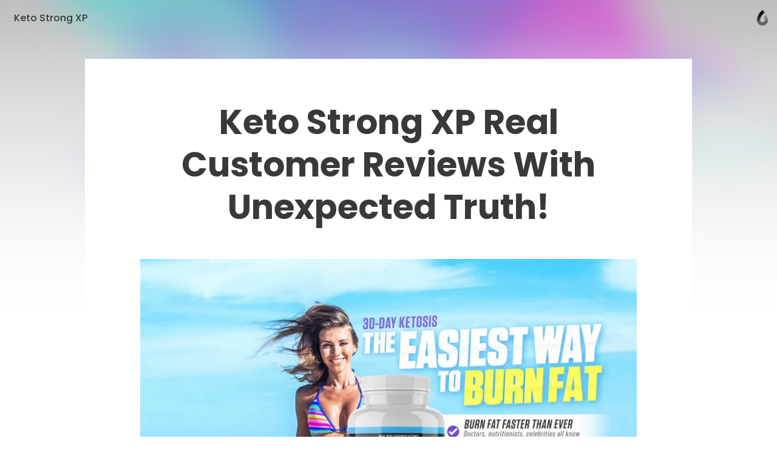

--- FILE ---
content_type: text/html; charset=utf-8
request_url: https://caramel.la/ketosttronxp/sthKhZA5u/keto-strong-xp-reviews-omg
body_size: 27807
content:
<!doctype html>
	<html lang="en">
		<head>
		<script>window.dataLayer=[]</script>
		<link data-chunk="viewer" rel="stylesheet" href="https://assets.caramel.la/viewer.9802325a.css">
        <meta charset="utf-8">
        <link href="https://assets.caramel.la" rel="preconnect" crossorigin="anonymous" />
        <link href="https://media.caramel.la" rel="preconnect" crossorigin="anonymous" />
        <meta property="fb:app_id" content="175061582849580">
        <meta http-equiv="X-UA-Compatible" content="IE=edge">
        <meta name="viewport" content="width=device-width, initial-scale=1, viewport-fit=cover">
        <link rel="apple-touch-icon" sizes="180x180" href="https://assets.caramel.la/apple-touch-icon-XBrzOw8QJx.2c47cfc6.png">
        <link rel="icon" type="image/png" href="https://assets.caramel.la/favicon-32x32-XBrzOw8QJx.88557a8d.png" sizes="32x32">
        <link rel="icon" type="image/png" href="https://assets.caramel.la/favicon-16x16-XBrzOw8QJx.a10f85d7.png" sizes="16x16">
        <link rel="manifest" href="/manifest.json">
        <link rel="mask-icon" href="https://assets.caramel.la/safari-pinned-tab-XBrzOw8QJx.ebc65cc6.br.svg" color="#105db8">
        <link rel="shortcut icon" href="https://assets.caramel.la/favicon-XBrzOw8QJx.e16cc864.ico">
        <link href="https://assets.caramel.la/global.28d72610.br.css" rel="stylesheet">
        <meta name="msapplication-TileColor" content="#0f5db8">
        <meta name="msapplication-TileImage" content="https://assets.caramel.la/mstile-144x144-XBrzOw8QJx.e780113d.png">
        <meta name="msapplication-config" content="https://assets.caramel.la/browserconfig-XBrzOw8QJx.584cbe52.xml">
        <meta name="mobile-web-app-capable" content="yes">
        <meta name="apple-mobile-web-app-capable" content="yes">
        <meta name="generator" content="caramella">
        <meta name="apple-mobile-web-app-status-bar-style" content="black-translucent">
		<meta name="theme-color" content="#ffffff">
		<script>(function(w,d,s,l,i){w[l]=w[l]||[];w[l].push({'gtm.start':
			new Date().getTime(),event:'gtm.js'});var f=d.getElementsByTagName(s)[0],
			j=d.createElement(s),dl=l!='dataLayer'?'&l='+l:'';j.async=true;j.src=
			'https://www.googletagmanager.com/gtm.js?id='+i+dl;f.parentNode.insertBefore(j,f);
			})(window,document,'script','dataLayer','GTM-KPMF7KL');
		</script>
		<script type="text/javascript">
			;(function(p,l,o,w,i,n,g){if(!p[i]){p.GlobalSnowplowNamespace=p.GlobalSnowplowNamespace||[];
			p.GlobalSnowplowNamespace.push(i);p[i]=function(){(p[i].q=p[i].q||[]).push(arguments)
			};p[i].q=p[i].q||[];n=l.createElement(o);g=l.getElementsByTagName(o)[0];n.async=1;
			n.src=w;g.parentNode.insertBefore(n,g)}}(window,document,"script","https://assets.caramel.la/events.4b87b9d1.br.js","snowplow"));
		</script>
        
            <title>Keto Strong XP Reviews- Omg! | Caramella</title>
            <link href="https://assets.caramel.la/app.8225b102.br.css" rel="stylesheet" data-additional>
			<meta name="description" content="Keto Strong XP is an innovative dietary formula that can increase your weight loss gains. It contains the right BHB salts to increase ketone levels in your system. " />
    <meta name="twitter:card" content="summary_large_image" />
    <meta name="twitter:image" content="https://media.caramel.la/H-3P11K1K?r=640" />
    <meta name="twitter:url" content="https://caramel.la/ketosttronxp/sthKhZA5u/keto-strong-xp-reviews-omg" />
    <meta name="twitter:title" content="Keto Strong XP Reviews- Omg! | Caramella" />
    <meta name="twitter:site" content="@caramellaapp" />
    <meta name="twitter:description" content="Keto Strong XP is an innovative dietary formula that can increase your weight loss gains. It contains the right BHB salts to increase ketone levels in your system. ">

    <meta property="og:title" content="Keto Strong XP Reviews- Omg! | Caramella">
    <meta property="og:type" content="article">
    <meta property="og:site_name" content="Caramella">
    <meta property="og:url" content="https://caramel.la/ketosttronxp/sthKhZA5u/keto-strong-xp-reviews-omg">
    <meta property="og:image" content="https://media.caramel.la/H-3P11K1K?r=640">
    <meta property="og:description" content="Keto Strong XP is an innovative dietary formula that can increase your weight loss gains. It contains the right BHB salts to increase ketone levels in your system. ">
    
    
    <meta property="article:author" content="https://caramel.la/ketosttronxp" />
    <script type="application/ld+json">
    {
        "@context": "http://schema.org",
        "@type": "NewsArticle",
        "url": "https:\u002F\u002Fcaramel.la\u002Fketosttronxp\u002FsthKhZA5u\u002Fketo-strong-xp-reviews-omg",
        "name": "Keto Strong XP Reviews- Omg! | Caramella",
        "image":{
            "@type":"ImageObject",
            "width":480,
            "height":480,
            "url":"https:\u002F\u002Fmedia.caramel.la\u002FH-3P11K1K?r=640"
        },
        
        
        "headline":"Keto Strong XP Reviews- Omg! | Caramella",
        "mainEntityOfPage":"\u002Fketosttronxp\u002FsthKhZA5u\u002Fketo-strong-xp-reviews-omg",
        "author":{
            "@type":"Person",
            "name":"Keto Strong XP",
            "url":"https:\u002F\u002Fcaramel.la\u002Fketosttronxp"
        },
        "publisher":{
            "@type":"Organization",
            "name":"Caramella",
            "url":"https:\u002F\u002Fcaramellaapp.com",
            "logo":{
                "@type":"ImageObject",
                "url":"https:\u002F\u002Fmedia.caramel.la\u002FH-3P11K1K?r=640"
            }
        }
    }
		</script><script type="text/javascript">
		if (typeof window !== 'undefined' &&
			typeof navigator !== 'undefined' &&
			(navigator.doNotTrack !== '1' &&
			navigator.msDoNotTrack !== '1' &&
			window.doNotTrack !== '1')) {
				window.snowplow('newTracker', 'cf', 'events.caramel.la', {
					appId: 48796 || '0',
					forceSecureTracker: true,
					postPath: '/i',
				});
		
				window.snowplow('trackPageView');
				window.snowplow('enableActivityTracking', 30, 10);
		}
		</script>
			<style type="text/css" data-bgstyle>body:before{background-image: url(https://assets.caramel.la/default-bg.28b6f8c4.jpeg)}body{background-color:rgb(65, 62, 72)}@media print {body, body::before {background: white}}</style>
		<style id="sstyles"></style>
		</head>
		<body>
		<!-- Google Tag Manager (noscript) -->
		<noscript><iframe src="https://www.googletagmanager.com/ns.html?id=GTM-KPMF7KL"
		height="0" width="0" style="display:none;visibility:hidden"></iframe></noscript>
		<!-- End Google Tag Manager (noscript) -->
		<svg style="position: absolute; width:0; height: 0;">
		<defs>
		  <linearGradient id="_Linear2" x1="0" x2="1" y1="0" y2="0" gradientUnits="userSpaceOnUse" gradientTransform="rotate(90 -141.334 729.56) scale(15.9876)">
		    <stop offset="0%" stop-color="#fff" stop-opacity="1"></stop>
		    <stop offset="100%" stop-color="#fff" stop-opacity=".5"></stop>
		  </linearGradient>
		  <linearGradient id="_Linear3" x1="0" x2="1" y1="0" y2="0" gradientUnits="userSpaceOnUse" gradientTransform="rotate(-90 741.452 145.336) scale(11.5594)">
		    <stop offset="0%" stop-color="#fff" stop-opacity=".5"></stop>
		    <stop offset="100%" stop-color="#fff" stop-opacity=".2"></stop>
		  </linearGradient>
		  <linearGradient id="_Linear4" x1="0" x2="1" y1="0" y2="0" gradientUnits="userSpaceOnUse" gradientTransform="rotate(90 -141.334 729.56) scale(15.9876)">
		    <stop offset="0%" stop-color="#0e54b0" stop-opacity="1"></stop>
		    <stop offset="100%" stop-color="#0595f2" stop-opacity=".85"></stop>
		  </linearGradient>
		  <linearGradient id="_Linear5" x1="0" x2="1" y1="0" y2="0" gradientUnits="userSpaceOnUse" gradientTransform="rotate(-90 741.452 145.336) scale(11.5594)">
		    <stop offset="0%" stop-color="#0595f2" stop-opacity=".85"></stop>
		    <stop offset="100%" stop-color="#70dcff" stop-opacity=".7"></stop>
		  </linearGradient>
			<linearGradient id="_Linear6" x1="0" x2="1" y1="0" y2="0" gradientUnits="userSpaceOnUse" gradientTransform="rotate(90 -141.334 729.56) scale(15.9876)">
				<stop offset="0%" stop-color="#000000" stop-opacity="1"></stop>
				<stop offset="100%" stop-color="#000000" stop-opacity=".5"></stop>
			</linearGradient>
			<linearGradient id="_Linear7" x1="0" x2="1" y1="0" y2="0" gradientUnits="userSpaceOnUse" gradientTransform="rotate(-90 741.452 145.336) scale(11.5594)">
				<stop offset="0%" stop-color="#000000" stop-opacity=".5"></stop>
				<stop offset="100%" stop-color="#000000" stop-opacity=".2"></stop>
			</linearGradient>
		</defs>
	    </svg>
		<div id="app" class="app"><div class="app-direction-ltr app-language-en"><div><div><div class="view" data-keymap="true"><style data-emotion-css="1wm1tpv">body:before{height:calc(350px + (520 - 350) * ((100vw - 320px) / (1300 - 320)));background-repeat:no-repeat;background-size:cover !important;background-position:50% 50% !important;position:absolute;z-index:0 !important;pointer-events:none;}body:after{height:calc(351px + (521 - 351) * ((100vw - 320px) / (1300 - 320)));content:'';pointer-events:none;top:0;right:0;left:0;z-index:1;position:absolute;background:linear-gradient( rgba(255,255,255,0) 0%,rgba(255,255,255,0.1) 10%,rgba(255,255,255,0.3) 20%,rgba(255,255,255,0.55) 40%,rgba(255,255,255,0.68) 52%,rgba(255,255,255,0.81) 65%,rgba(255,255,255,0.93) 80%,rgba(255,255,255,1) 100% ),linear-gradient( rgba(255,255,255,0.4) 0%,rgba(255,255,255,0.4) 100% ) !important;}@media (prefers-color-scheme:dark){body:after{background:linear-gradient( rgba(16,16,16,0) 0%,rgba(16,16,16,0.1) 10%,rgba(16,16,16,0.3) 20%,rgba(16,16,16,0.55) 40%,rgba(16,16,16,0.68) 52%,rgba(16,16,16,0.79) 65%,rgba(16,16,16,0.89) 80%,rgba(16,16,16,1) 100% ),linear-gradient( rgba(16,16,16,0.35) 0%,rgba(16,16,16,0.6) 100% ) !important;}}@media screen and (max-width:1024px) and (prefers-color-scheme:dark){body:after{background:linear-gradient( rgba(0,0,0,0) 0%,rgba(0,0,0,0.1) 10%,rgba(0,0,0,0.3) 20%,rgba(0,0,0,0.55) 40%,rgba(0,0,0,0.68) 52%,rgba(0,0,0,0.81) 65%,rgba(0,0,0,0.93) 80%,rgba(0,0,0,1) 100% ),linear-gradient(rgba(0,0,0,0.4) 0%,rgba(0,0,0,0.4) 100%) !important;}}@media screen and (min-width:1300px){body:before{height:520px;}body:after{height:521px;}}</style><style data-emotion-css="14c5pmh">.css-14c5pmh{position:absolute;top:0;left:0;right:0;z-index:25;display:-webkit-box;display:-webkit-flex;display:-ms-flexbox;display:flex;pointer-events:none;-webkit-box-pack:end;-webkit-justify-content:flex-end;-ms-flex-pack:end;justify-content:flex-end;-webkit-align-items:center;-webkit-box-align:center;-ms-flex-align:center;align-items:center;padding:10px;padding-left:10px;padding-right:10px;-webkit-transition:-webkit-transform 0.6s cubic-bezier(0.3,1.3,0.38,1);-webkit-transition:transform 0.6s cubic-bezier(0.3,1.3,0.38,1);transition:transform 0.6s cubic-bezier(0.3,1.3,0.38,1);font-weight:500;color:inherit;height:60px;box-sizing:border-box;}@supports (padding-left:calc(10px + constant(safe-area-inset-left))){.css-14c5pmh{padding-left:calc(10px + constant(safe-area-inset-left));}}@supports (padding-left:calc(10px + env(safe-area-inset-left))){.css-14c5pmh{padding-left:calc(10px + env(safe-area-inset-left));}}@supports (padding-right:calc(10px + constant(safe-area-inset-right))){.css-14c5pmh{padding-right:calc(10px + constant(safe-area-inset-right));}}@supports (padding-right:calc(10px + env(safe-area-inset-right))){.css-14c5pmh{padding-right:calc(10px + env(safe-area-inset-right));}}@media (min-width:768px){.edit-mode .css-14c5pmh{-webkit-transform:translateY(196px);-ms-transform:translateY(196px);transform:translateY(196px);}}.css-14c5pmh.light{color:white;}.css-14c5pmh.fixed{position:relative;margin-bottom:-60px;}.css-14c5pmh.hidden{opacity:0.5;-webkit-filter:grayscale(1);filter:grayscale(1);background:repeating-linear-gradient( -45deg,transparent,transparent 10px,rgba(0,0,0,0.055) 10px,rgba(0,0,0,0.055) 20px );}.css-14c5pmh .edit-tools{display:-webkit-box;display:-webkit-flex;display:-ms-flexbox;display:flex;-webkit-align-items:center;-webkit-box-align:center;-ms-flex-align:center;align-items:center;pointer-events:auto;}.css-14c5pmh .edit-tools .nav-link:first-of-type{margin-left:0;}.css-14c5pmh .all-links{display:-webkit-box;display:-webkit-flex;display:-ms-flexbox;display:flex;-webkit-box-pack:start;-webkit-justify-content:flex-start;-ms-flex-pack:start;justify-content:flex-start;-webkit-flex:1;-ms-flex:1;flex:1;}.css-14c5pmh .social-links{display:-webkit-box;display:-webkit-flex;display:-ms-flexbox;display:flex;-webkit-align-items:center;-webkit-box-align:center;-ms-flex-align:center;align-items:center;margin-left:auto;padding-left:3em;}.css-14c5pmh .social-links .nav-link{padding:0;width:30px;height:30px;}.css-14c5pmh .social-links .nav-link:hover svg{fill:currentColor !important;}.css-14c5pmh .social-links svg{width:30px;}.css-14c5pmh .nav-link{cursor:pointer;background-color:transparent;border-radius:17px;border:0;font-size:16px;line-height:1em;padding:6px 13px;color:inherit;pointer-events:auto;-webkit-text-decoration:none;text-decoration:none;font-feature-settings:'ss10','ss11';-webkit-transition-property:background-color,-webkit-transform,opacity,box-shadow;-webkit-transition-property:background-color,transform,opacity,box-shadow;transition-property:background-color,transform,opacity,box-shadow;-webkit-transition-timing-function:ease-in-out;transition-timing-function:ease-in-out;-webkit-transition-duration:.2s;transition-duration:.2s;}.css-14c5pmh .nav-link:active{-webkit-transform:scale(0.93);-ms-transform:scale(0.93);transform:scale(0.93);}.k-a .css-14c5pmh .nav-link:focus{box-shadow:inset 0 0 0 3px #05c6ff;}.css-14c5pmh .nav-link svg{fill:currentColor;}.css-14c5pmh .nav-link.disabled{pointer-events:none;}.css-14c5pmh .nav-link.unshared{opacity:0.5;font-style:italic;}.css-14c5pmh .nav-link.dimmed{opacity:0.5;}.css-14c5pmh .nav-link.hidden{display:none;}.css-14c5pmh .nav-link .modified{display:inline-block;width:7px;height:7px;background:#ff6000;border-radius:2em;margin-inline-start:0.35em;margin-bottom:0.08em;}.css-14c5pmh .nav-logo:hover .nav-link,.css-14c5pmh .nav-link.active,.css-14c5pmh .nav-link:hover,.css-14c5pmh .k-a .nav-link:focus{color:white;background-color:var(--card-meta);box-shadow:none;}.css-14c5pmh .nav-logo .nav-link{position:relative;max-width:220px;max-height:2.8em;overflow:hidden;text-align:left;line-height:1.5em;}.css-14c5pmh .only-logo{margin-right:0.7em;}.css-14c5pmh .settings-button{position:relative;display:-webkit-box;display:-webkit-flex;display:-ms-flexbox;display:flex;-webkit-align-items:center;-webkit-box-align:center;-ms-flex-align:center;align-items:center;border-radius:20px;-webkit-box-pack:center;-webkit-justify-content:center;-ms-flex-pack:center;justify-content:center;padding:0 12px;height:40px;}.css-14c5pmh .settings-button::after{content:'';position:absolute;top:0;left:0;right:0;bottom:0;}.css-14c5pmh .settings-button .doc-status{margin-right:6px;}.css-14c5pmh .settings-button svg{fill-rule:evenodd;height:24px;width:19px;-webkit-transition:fill .2s ease-in-out;transition:fill .2s ease-in-out;}.css-14c5pmh .settings-button svg path:nth-child(2){opacity:0.7;}.css-14c5pmh .settings-button .page-gear-icon-hover{display:none;}.css-14c5pmh .settings-button:hover,.k-a .css-14c5pmh .settings-button:focus{background-color:inherit !important;color:inherit !important;}.css-14c5pmh .settings-button:hover svg,.k-a .css-14c5pmh .settings-button:focus svg{fill:currentColor !important;}.css-14c5pmh .settings-button:hover .page-gear-icon,.k-a .css-14c5pmh .settings-button:focus .page-gear-icon{display:none;}.css-14c5pmh .settings-button:hover .page-gear-icon-hover,.k-a .css-14c5pmh .settings-button:focus .page-gear-icon-hover{display:initial;}.css-14c5pmh .new-beams{position:absolute;top:0;right:0;background:#ff0041;border-radius:2em;padding:0.1em 0.5em;font-size:0.7em;color:white;font-weight:700;}.css-14c5pmh .more-links{border-radius:50%;width:40px;height:40px;padding:0;}.css-14c5pmh .more-links svg{width:20px;height:9px;}.css-14c5pmh.light .nav-logo:hover .nav-link,.css-14c5pmh.light .nav-link:hover,.css-14c5pmh.light .nav-link.active,.css-14c5pmh.light .k-a .nav-link:focus{color:#434343;background-color:white;}.css-14c5pmh .nav-logo{display:-webkit-box;display:-webkit-flex;display:-ms-flexbox;display:flex;display:-webkit-inline-box;display:-webkit-inline-flex;display:-ms-inline-flexbox;display:inline-flex;pointer-events:auto;-webkit-flex-direction:row;-ms-flex-direction:row;flex-direction:row;-webkit-align-items:center;-webkit-box-align:center;-ms-flex-align:center;align-items:center;max-width:65%;color:inherit;-webkit-text-decoration:none;text-decoration:none;-webkit-transition:-webkit-transform 0.35s ease-in-out;-webkit-transition:transform 0.35s ease-in-out;transition:transform 0.35s ease-in-out;}.css-14c5pmh .nav-logo:active{-webkit-transform:scale(0.93);-ms-transform:scale(0.93);transform:scale(0.93);}.css-14c5pmh .nav-logo > div{position:relative;width:40px;height:40px;}.css-14c5pmh .nav-logo > div.has-alpha{width:50px;height:40px;}.css-14c5pmh .nav-logo > div > div{position:relative;width:100%;height:100%;-webkit-transition:all 0.2s ease;transition:all 0.2s ease;}.css-14c5pmh.rtl{-webkit-flex-direction:row-reverse;-ms-flex-direction:row-reverse;flex-direction:row-reverse;}.css-14c5pmh.rtl .all-links,.css-14c5pmh.rtl .nav-logo{-webkit-flex-direction:row-reverse;-ms-flex-direction:row-reverse;flex-direction:row-reverse;}.css-14c5pmh.rtl .only-logo{margin-right:0;margin-left:0.7em;}.css-14c5pmh.rtl .social-links{margin-right:auto;padding-left:0;padding-right:3em;}.css-14c5pmh.rtl .edit-tools{margin-left:0;-webkit-flex-direction:row-reverse;-ms-flex-direction:row-reverse;flex-direction:row-reverse;}.css-14c5pmh.rtl .settings-button{-webkit-flex-direction:row-reverse;-ms-flex-direction:row-reverse;flex-direction:row-reverse;}.css-14c5pmh.rtl .settings-button .doc-status{margin-right:0;margin-left:6px;}.css-14c5pmh.ltr{direction:ltr;}.css-14c5pmh .all-links{white-space:nowrap;-webkit-flex-wrap:wrap;-ms-flex-wrap:wrap;flex-wrap:wrap;height:28px;overflow:hidden;}.css-14c5pmh .nav-logo:hover + .all-links .nav-link.active,.css-14c5pmh .all-links:hover .nav-link.active{color:inherit;background:transparent;}.css-14c5pmh .doc-logo{position:relative;overflow:hidden;pointer-events:auto;margin-top:8px;margin-inline-start:4px;margin-inline-end:4px;width:20px;}.css-14c5pmh .doc-logo [id='Shape 9']{fill:url(#_Linear6);}.css-14c5pmh .doc-logo [id='Shape 91']{fill:url(#_Linear7);}@media (prefers-color-scheme:dark){.css-14c5pmh .doc-logo [id='Shape 9']{fill:url(#_Linear2);}.css-14c5pmh .doc-logo [id='Shape 91']{fill:url(#_Linear3);}}.css-14c5pmh .doc-logo:hover{cursor:pointer;}@media (max-width:768px){.css-14c5pmh .all-links,.css-14c5pmh .social-links{display:none;}.css-14c5pmh .nav-logo{margin-right:auto;}.css-14c5pmh.rtl .nav-logo{margin-right:0;margin-left:auto;}}</style><nav id="website-nav-uHAfs9DR8" class="website-nav   ltr  css-14c5pmh"><a href="/ketosttronxp" class="nav-logo "><span class="nav-link">Keto Strong XP</span></a><div class="all-links"></div><div class="social-links"></div><div class="edit-tools"></div><a href="/?lang=en" class="doc-logo"><span style="width:100%;hegiht:100%"><svg width="100%" height="100%" fill-rule="evenodd" viewBox="0 0 22 30" version="1.1" clip-rule="evenodd" stroke-linejoin="round" xmlns="http://www.w3.org/2000/svg" fill="#fff"><path id="Shape 9" fill="url(#_Linear2)" d="M591 887.058v5.94c-5.647-.127-10.004-4.56-10.004-10.013 0-10.095 10.013-18.445 10.013-18.445s1.87 1.634 3.99 4.272c-4.27 3.945-6.07 7.458-6.33 8.003-1.03 1.95-1.74 4.072-1.74 6.17 0 2.172 1.7 3.952 4.06 4.073z" transform="translate(-580 -864)"></path><path id="Shape 91" fill="url(#_Linear3)" d="M591 887.058l.01.002c2.245 0 4.073-1.828 4.073-4.075 0-1.933-.67-3.94-1.636-5.827 1.515-2.358 3.028-3.933 4.052-4.854 1.92 3.073 3.52 6.798 3.52 10.68 0 5.532-4.49 10.014-10.01 10.014H591v-5.94z" transform="translate(-580 -864)"></path></svg></span></a></nav><style data-emotion-css="s2uy4m">.css-s2uy4m{pointer-events:auto;color:#393939;fill:#393939;z-index:50;}.css-s2uy4m.light{color:white;fill:white;}.css-s2uy4m > button{opacity:0;right:10px;top:21px;-webkit-transition:opacity 0s ease 0.2s;transition:opacity 0s ease 0.2s;}.css-s2uy4m.rtl > button{left:10px;}.css-s2uy4m > button,.css-s2uy4m .backdrop,.css-s2uy4m .burger-links{position:fixed;z-index:20;pointer-events:none;}.css-s2uy4m .backdrop{-webkit-transition:opacity 0.3s ease;transition:opacity 0.3s ease;background-color:rgba(0,0,0,0.1);opacity:0;}.css-s2uy4m .burger-links{left:0;right:0;top:0;background-color:white;box-shadow:0 -200px 0 white;overflow:scroll;font-size:1.5em;max-height:100vh;-webkit-transform:translateY(-100%);-ms-transform:translateY(-100%);transform:translateY(-100%);opacity:0;-webkit-transition:-webkit-transform 0.6s cubic-bezier(0.3,1.3,0.38,1),opacity 0.2s ease 0.7s;-webkit-transition:transform 0.6s cubic-bezier(0.3,1.3,0.38,1),opacity 0.2s ease 0.7s;transition:transform 0.6s cubic-bezier(0.3,1.3,0.38,1),opacity 0.2s ease 0.7s;will-change:transform;}.css-s2uy4m .burger-links > div{-webkit-box-pack:start;-webkit-justify-content:flex-start;-ms-flex-pack:start;justify-content:flex-start;padding:2.4em 1em;display:-webkit-box;display:-webkit-flex;display:-ms-flexbox;display:flex;-webkit-align-items:center;-webkit-box-align:center;-ms-flex-align:center;align-items:center;-webkit-flex-wrap:wrap;-ms-flex-wrap:wrap;flex-wrap:wrap;height:100%;}@media (min-width:768px){.css-s2uy4m .burger-links > div{-webkit-flex-direction:column;-ms-flex-direction:column;flex-direction:column;-webkit-box-pack:center;-webkit-justify-content:center;-ms-flex-pack:center;justify-content:center;-webkit-flex-wrap:nowrap;-ms-flex-wrap:nowrap;flex-wrap:nowrap;padding:2.6em;}}.css-s2uy4m .burger-links .social-links{width:100%;max-width:816px;text-align:center;}.css-s2uy4m .burger-links .social-links.border-top{padding-top:1.2em;margin-top:2em;border-top:1px solid rgba(0,0,0,0.25);}.css-s2uy4m .burger-links .social-links .nav-link{display:-webkit-inline-box;display:-webkit-inline-flex;display:-ms-inline-flexbox;display:inline-flex;pointer-events:auto;margin:0.3em;height:50px;width:50px;border-radius:50%;-webkit-transition:background-color .2s ease-in-out;transition:background-color .2s ease-in-out;}.css-s2uy4m .burger-links .social-links .nav-link:hover{background-color:rgba(0,0,0,0.1);}.css-s2uy4m .burger-links .social-links svg{width:50px;fill:inherit;}.css-s2uy4m .dimmed{opacity:0.5;}.css-s2uy4m .hidden{display:none;}.css-s2uy4m .unshared{opacity:0.5;font-style:italic;}.css-s2uy4m .modified{display:inline-block;width:7px;height:7px;background:#ff6000;border-radius:2em;margin-inline-start:0.35em;margin-bottom:0.08em;}.css-s2uy4m.light .backdrop{background-color:rgba(0,0,0,0.5);}.css-s2uy4m.light .burger-links{background-color:#1f1f1f;box-shadow:0 -200px 0 #1f1f1f;}.css-s2uy4m.light .social-links.border-top{border-color:rgba(255,255,255,0.25);}.css-s2uy4m .nav-link:not(.social){font-size:1em;width:-webkit-max-content;width:-moz-max-content;width:max-content;cursor:pointer;font-weight:600;margin:0.4em 0.7em;-webkit-text-decoration:none;text-decoration:none;color:inherit;}.css-s2uy4m .nav-link:not(.social).active,.css-s2uy4m .nav-link:not(.social):hover{color:rgb(120,120,120);background-color:transparent;}html.buger-menu-open .css-s2uy4m > button{opacity:1;pointer-events:auto;-webkit-transition:none;transition:none;}html.buger-menu-open .css-s2uy4m .backdrop{pointer-events:auto;opacity:1;}html.buger-menu-open .css-s2uy4m .burger-links{-webkit-transform:translateY(0);-ms-transform:translateY(0);transform:translateY(0);pointer-events:auto;opacity:1;-webkit-transition:-webkit-transform 0.6s cubic-bezier(0.3,1.3,0.38,1);-webkit-transition:transform 0.6s cubic-bezier(0.3,1.3,0.38,1);transition:transform 0.6s cubic-bezier(0.3,1.3,0.38,1);}@media (min-width:768px){body.hide-burger-menu .css-s2uy4m{display:none;}}</style><div id="burger-menu-panel" class="  css-s2uy4m"><div id="burger-menu-backdrop" class="backdrop"></div><div class="burger-links"><div></div></div><style data-emotion-css="1ac3pqr">.css-1ac3pqr{display:block;pointer-events:auto;cursor:pointer;position:relative;pointer-events:auto;width:19px;height:18px;margin-left:8px;background:transparent;border:none;padding:0;color:inherit;}.css-1ac3pqr::after{content:'';position:absolute;left:-8px;right:-8px;top:-8px;bottom:-8px;}.css-1ac3pqr span{width:100%;height:2px;background-color:currentColor;position:absolute;left:0;border-radius:2px;-webkit-transition:all 0.2s ease;transition:all 0.2s ease;}.css-1ac3pqr span:nth-child(1){top:0;}.css-1ac3pqr span:nth-child(2){top:calc(50% - 1px);}.css-1ac3pqr span:nth-child(3){bottom:0;}html.buger-menu-open .css-1ac3pqr span:nth-child(1){-webkit-transform:rotate(43deg);-ms-transform:rotate(43deg);transform:rotate(43deg);-webkit-transform-origin:top left;-ms-transform-origin:top left;transform-origin:top left;width:128%;}html.buger-menu-open .css-1ac3pqr span:nth-child(2){opacity:0;}html.buger-menu-open .css-1ac3pqr span:nth-child(3){-webkit-transform:rotate(-43deg);-ms-transform:rotate(-43deg);transform:rotate(-43deg);-webkit-transform-origin:bottom left;-ms-transform-origin:bottom left;transform-origin:bottom left;width:128%;}.css-1ac3pqr.light span{background-color:white;}@media (min-width:768px){body.hide-burger-menu .css-1ac3pqr{display:none;pointer-events:none;}}</style><button id="burger-menu-button" class=" css-1ac3pqr"><span></span><span></span><span></span></button></div><div class="content"><div class="doc"><div style="margin-bottom:"><style data-emotion-css="14r34si">.css-14r34si{background-color:#FFFFFF;}</style><article class="clean  ltr-doc framed-page-style css-14r34si"><div class="canvas" id="canvas" style="grid-template-rows:repeat(3, auto) 1fr"><style data-emotion-css="cn762q">.css-cn762q{-webkit-transition-property:opacity,margin,padding,width,background-color,background-image,border-radius,border-color;transition-property:opacity,margin,padding,width,background-color,background-image,border-radius,border-color;-webkit-transition-duration:.2s;transition-duration:.2s;-webkit-transition-timing-function:ease-in-out;transition-timing-function:ease-in-out;-webkit-box-pack:end;-webkit-justify-content:flex-end;-ms-flex-pack:end;justify-content:flex-end;background-color:#FFFFFF;display:-webkit-box;display:-webkit-flex;display:-ms-flexbox;display:flex;position:relative;overflow:hidden;background-repeat:no-repeat;-webkit-backface-visibility:hidden;backface-visibility:hidden;display:-webkit-box;display:-webkit-flex;display:-ms-flexbox;display:flex;-webkit-flex-direction:column;-ms-flex-direction:column;flex-direction:column;}.css-cn762q .cf-container{position:absolute;top:0;left:0;right:0;bottom:0;display:-webkit-box;display:-webkit-flex;display:-ms-flexbox;display:flex;}.css-cn762q .embed-image{width:100%;height:100%;}.css-cn762q > img,.css-cn762q > .cf-container img,.css-cn762q .embed-image{position:absolute;object-fit:cover;height:100%;width:100%;object-position:50% 50%;pointer-events:none;-webkit-user-drag:none;-moz-user-drag:none;-ms-user-drag:none;user-drag:none;-webkit-user-select:none;-moz-user-select:none;-ms-user-select:none;user-select:none;-webkit-transform-origin:center;-ms-transform-origin:center;transform-origin:center;}</style><div data-key="sect-#FFFFFFk0" start="1" end="4" class=" css-cn762q e1f1xxsv0" data-section="true"><style data-emotion-css="tkqcsb">.css-tkqcsb{position:relative;display:-webkit-box;display:-webkit-flex;display:-ms-flexbox;display:flex;-webkit-flex-direction:column;-ms-flex-direction:column;flex-direction:column;box-sizing:border-box;border:0;border-color:rgba(0,0,0,0.2);width:100%;color:#393939;-webkit-transition-property:opacity,margin,padding,width,background-color,background-image,border-radius,border-color;transition-property:opacity,margin,padding,width,background-color,background-image,border-radius,border-color;-webkit-transition-duration:.2s;transition-duration:.2s;-webkit-transition-timing-function:ease-in-out;transition-timing-function:ease-in-out;padding:0 calc(7.5% - 0.9425em);padding-top:3.77vw;padding-top:calc(3.77vw + 45px);padding-bottom:0vw;grid-column-start:2;grid-column-end:3;}.css-tkqcsb.resizing{-webkit-transition-property:opacity,margin,width,background-color,background-image,border-radius,border-color;transition-property:opacity,margin,width,background-color,background-image,border-radius,border-color;}@media (max-width:639px){.css-tkqcsb.middle-aligned{-webkit-box-pack:center;-webkit-justify-content:center;-ms-flex-pack:center;justify-content:center;}.css-tkqcsb[dir='1'].top-aligned{-webkit-box-pack:end;-webkit-justify-content:flex-end;-ms-flex-pack:end;justify-content:flex-end;}.css-tkqcsb[dir='1'].bottom-aligned{-webkit-box-pack:start;-webkit-justify-content:flex-start;-ms-flex-pack:start;justify-content:flex-start;}.css-tkqcsb[dir='0'].top-aligned{-webkit-box-pack:start;-webkit-justify-content:flex-start;-ms-flex-pack:start;justify-content:flex-start;}.css-tkqcsb[dir='0'].bottom-aligned{-webkit-box-pack:end;-webkit-justify-content:flex-end;-ms-flex-pack:end;justify-content:flex-end;}}@media (min-width:640px){.css-tkqcsb.center-aligned{-webkit-box-pack:center;-webkit-justify-content:center;-ms-flex-pack:center;justify-content:center;}.css-tkqcsb.left-aligned{-webkit-box-pack:start;-webkit-justify-content:flex-start;-ms-flex-pack:start;justify-content:flex-start;}.css-tkqcsb.left-aligned .ratio-handle.left{display:none;}.css-tkqcsb.right-aligned{-webkit-box-pack:end;-webkit-justify-content:flex-end;-ms-flex-pack:end;justify-content:flex-end;}.css-tkqcsb.right-aligned .ratio-handle.right{display:none;}.css-tkqcsb.top-aligned{-webkit-align-items:flex-start;-webkit-box-align:flex-start;-ms-flex-align:flex-start;align-items:flex-start;}.css-tkqcsb.middle-aligned{-webkit-align-items:center;-webkit-box-align:center;-ms-flex-align:center;align-items:center;}.css-tkqcsb.bottom-aligned{-webkit-align-items:flex-end;-webkit-box-align:flex-end;-ms-flex-align:flex-end;align-items:flex-end;}}.css-tkqcsb > .full-row-handle{position:absolute;height:100%;left:0;right:0;top:0;z-index:4;pointer-events:none;opacity:0;-webkit-transition:opacity 0.2s ease;transition:opacity 0.2s ease;}.css-tkqcsb > .full-row-handle:hover{opacity:1;}.css-tkqcsb > .full-row-handle::before,.css-tkqcsb > .full-row-handle::after{content:'\22EE';position:absolute;pointer-events:auto;width:34px;height:100%;top:0;font-size:30px;font-weight:700;color:black;display:-webkit-box;display:-webkit-flex;display:-ms-flexbox;display:flex;-webkit-align-items:center;-webkit-box-align:center;-ms-flex-align:center;align-items:center;-webkit-box-pack:center;-webkit-justify-content:center;-ms-flex-pack:center;justify-content:center;}.css-tkqcsb > .full-row-handle::before{left:0;}.css-tkqcsb > .full-row-handle::after{right:0;}@media (min-width:500px){.css-tkqcsb{padding-left:7.2%;padding-right:7.2%;}}@media (min-width:640px){.css-tkqcsb{-webkit-flex-direction:row;-ms-flex-direction:row;flex-direction:row;}}@media (min-width:1000px){.css-tkqcsb{padding-top:1.885em;padding-bottom:0em;padding-left:72px;padding-right:72px;}.fullwidth-page-style .css-tkqcsb{max-width:1000px;margin:0 calc(50vw - 500px);}}.css-tkqcsb:hover > .full-row-handle{opacity:1;}@media(min-width:1000px){.fullwidth-page-style .css-tkqcsb{padding-left:0;padding-right:0;}}.css-tkqcsb .stick-line{position:absolute;display:block;height:1px;background:rgba(0,0,0,0.3);-webkit-transition:all .2s ease-in-out;transition:all .2s ease-in-out;left:7.5%;right:7.5%;display:none;}.css-tkqcsb .stick-line.before{top:-1px;}.css-tkqcsb .stick-line.after{bottom:0;}@media (min-width:500px){.css-tkqcsb .stick-line{left:calc(7.2% + 0.9425em);right:calc(7.2% + 0.9425em);}}@media (min-width:1000px){.css-tkqcsb .stick-line{left:0.9425em;right:0.9425em;max-width:calc(1000px - 1.885em);}}.css-tkqcsb.stick-up{padding-top:0;}.css-tkqcsb.stick-up.stick-up-line .stick-line.before{position:absolute;display:block;height:1px;background:rgba(0,0,0,0.3);-webkit-transition:all .2s ease-in-out;transition:all .2s ease-in-out;left:7.5%;right:7.5%;}.css-tkqcsb.stick-up.stick-up-line .stick-line.before.before{top:-1px;}.css-tkqcsb.stick-up.stick-up-line .stick-line.before.after{bottom:0;}@media (min-width:500px){.css-tkqcsb.stick-up.stick-up-line .stick-line.before{left:calc(7.2% + 0.9425em);right:calc(7.2% + 0.9425em);}}@media (min-width:1000px){.css-tkqcsb.stick-up.stick-up-line .stick-line.before{left:0.9425em;right:0.9425em;max-width:calc(1000px - 1.885em);}}.css-tkqcsb.stick-up > .stick-up{-webkit-align-self:flex-start;-ms-flex-item-align:start;align-self:flex-start;margin-top:0;padding-top:0;border-top-left-radius:0;border-top-right-radius:0;}.css-tkqcsb.stick-up > .stick-up .image-empty,.css-tkqcsb.stick-up > .stick-up .pictureobject{border-radius:14px;border-top-left-radius:0 !important;border-top-right-radius:0 !important;}.css-tkqcsb.stick-down{padding-bottom:0;}.css-tkqcsb.stick-down.stick-down-line .stick-line.after{position:absolute;display:block;height:1px;background:rgba(0,0,0,0.3);-webkit-transition:all .2s ease-in-out;transition:all .2s ease-in-out;left:7.5%;right:7.5%;}.css-tkqcsb.stick-down.stick-down-line .stick-line.after.before{top:-1px;}.css-tkqcsb.stick-down.stick-down-line .stick-line.after.after{bottom:0;}@media (min-width:500px){.css-tkqcsb.stick-down.stick-down-line .stick-line.after{left:calc(7.2% + 0.9425em);right:calc(7.2% + 0.9425em);}}@media (min-width:1000px){.css-tkqcsb.stick-down.stick-down-line .stick-line.after{left:0.9425em;right:0.9425em;max-width:calc(1000px - 1.885em);}}.css-tkqcsb.stick-down > .stick-down{border-bottom-left-radius:0;border-bottom-right-radius:0;-webkit-align-self:flex-end;-ms-flex-item-align:end;align-self:flex-end;margin-bottom:0;padding-bottom:0;display:-webkit-box !important;display:-webkit-flex !important;display:-ms-flexbox !important;display:flex !important;-webkit-flex-direction:column-reverse;-ms-flex-direction:column-reverse;flex-direction:column-reverse;-webkit-align-items:center;-webkit-box-align:center;-ms-flex-align:center;align-items:center;}.css-tkqcsb.stick-down > .stick-down .image-empty,.css-tkqcsb.stick-down > .stick-down .pictureobject{border-radius:14px;border-bottom-left-radius:0 !important;border-bottom-right-radius:0 !important;}.css-tkqcsb.stick-down > .stick-down .attach-meta{padding-bottom:0.9425em;}.css-tkqcsb.stick-down > .stick-down .attach-title{margin-top:0 !important;}.css-tkqcsb.stick-up.stick-down .first.last .attach-meta{display:-webkit-box;display:-webkit-flex;display:-ms-flexbox;display:flex;-webkit-flex-direction:column;-ms-flex-direction:column;flex-direction:column;z-index:3;-webkit-box-pack:end;-webkit-justify-content:flex-end;-ms-flex-pack:end;justify-content:flex-end;position:absolute;width:100%;left:0;bottom:0;background:radial-gradient( ellipse at bottom, rgba(0,0,0,0.4) 0%, rgba(0,0,0,0) 60% );padding:13px 40px;}.css-tkqcsb.stick-up.stick-down .first.last .attach-meta .attach-title,.css-tkqcsb.stick-up.stick-down .first.last .attach-meta .attach-caption{color:white !important;text-shadow:0 0 20px black;}.css-tkqcsb.stick-up.stick-down .first.last .attach-meta .attach-rating path{fill:white !important;}.css-tkqcsb.stick-up.stick-down .first.last .attach-meta .attach-button{display:inline-table;background:none;margin:8px auto 3px auto;padding:0px 15px;border-radius:50px;border:1px solid white !important;position:relative;vertical-align:middle;text-align:center;color:#ffffff !important;-webkit-text-decoration:none;text-decoration:none;font-weight:bold;font-size:14px;line-height:27px;background:transparent !important;}.css-tkqcsb.stick-up.stick-down .first.last .attach-meta .attach-button:hover:after{background:rgba(255,255,255,0.15);}.css-tkqcsb.stick-up.stick-down .first.last .attach-meta .attach-button:after{position:absolute;content:'';top:0;right:0;bottom:0;left:0;border-radius:inherit;background:transparent;-webkit-transition:all .2s ease-in-out;transition:all .2s ease-in-out;}.css-tkqcsb.full-left{padding-left:0;}.css-tkqcsb.full-left > .image.first{margin-left:0;padding-left:0;}.css-tkqcsb.full-left > .image.first:not(.gallery-mode):not(.full-width){border-top-left-radius:0;border-bottom-left-radius:0;text-align:left;margin-right:auto;}.css-tkqcsb.full-left > .image.first:not(.gallery-mode):not(.full-width) .image-empty,.css-tkqcsb.full-left > .image.first:not(.gallery-mode):not(.full-width) .pictureobject{border-bottom-left-radius:0 !important;border-top-left-radius:0 !important;border-bottom-right-radius:14px;border-top-right-radius:14px;}.css-tkqcsb.full-left > .image.first:not(.gallery-mode):not(.full-width) .attach-meta{width:100%;}.css-tkqcsb.full-left > .image.first:not(.gallery-mode):not(.full-width) .attach-title{text-align:left;padding-left:42px;}.css-tkqcsb.full-left > .image.first:not(.gallery-mode):not(.full-width) .attach-caption-p{text-align:left;}.css-tkqcsb.full-left > .image.first:not(.gallery-mode):not(.full-width) .attach-caption{text-align:left;padding-left:42px;}.css-tkqcsb.full-left > .image.first:not(.gallery-mode):not(.full-width) .meta-rtl .attach-title,.css-tkqcsb.full-left > .image.first:not(.gallery-mode):not(.full-width) .meta-rtl .attach-caption-p{direction:rtl;text-align:left;}.css-tkqcsb.full-left > .image.first:not(.gallery-mode):not(.full-width) .attach-rating{padding-left:42px;width:100%;text-align:left;padding-right:initial;padding-left:42px;box-sizing:border-box;}.css-tkqcsb.full-left > .image.first:not(.gallery-mode):not(.full-width) .attach-button{-webkit-align-self:flex-start;-ms-flex-item-align:start;align-self:flex-start;margin-left:42px;}.css-tkqcsb.full-right{padding-right:0;}.css-tkqcsb.full-right > .image.last{margin-right:0;padding-right:0;}.css-tkqcsb.full-right > .image.last:not(.gallery-mode):not(.full-width){border-top-right-radius:0;border-bottom-right-radius:0;text-align:right;margin-left:auto;}.css-tkqcsb.full-right > .image.last:not(.gallery-mode):not(.full-width) .silentPicture{-webkit-align-self:flex-end;-ms-flex-item-align:end;align-self:flex-end;}.css-tkqcsb.full-right > .image.last:not(.gallery-mode):not(.full-width) .image-empty,.css-tkqcsb.full-right > .image.last:not(.gallery-mode):not(.full-width) .pictureobject{border-bottom-right-radius:0 !important;border-top-right-radius:0 !important;border-bottom-left-radius:14px;border-top-left-radius:14px;}.css-tkqcsb.full-right > .image.last:not(.gallery-mode):not(.full-width) .attach-meta{width:100%;}.css-tkqcsb.full-right > .image.last:not(.gallery-mode):not(.full-width) .attach-title{text-align:right;display:block;padding-right:42px;direction:ltr;}.css-tkqcsb.full-right > .image.last:not(.gallery-mode):not(.full-width) .attach-caption-p{text-align:right;direction:ltr;}.css-tkqcsb.full-right > .image.last:not(.gallery-mode):not(.full-width) .attach-caption{text-align:right;padding-right:42px;}.css-tkqcsb.full-right > .image.last:not(.gallery-mode):not(.full-width) .meta-rtl .attach-title,.css-tkqcsb.full-right > .image.last:not(.gallery-mode):not(.full-width) .meta-rtl .attach-caption-p{direction:rtl;}.css-tkqcsb.full-right > .image.last:not(.gallery-mode):not(.full-width) .attach-rating{width:100%;text-align:right;padding-right:42px;box-sizing:border-box;}.css-tkqcsb.full-right > .image.last:not(.gallery-mode):not(.full-width) .attach-rating .attach-rating-container{padding-right:42px;}.css-tkqcsb.full-right > .image.last:not(.gallery-mode):not(.full-width) .attach-button{-webkit-align-self:flex-end;-ms-flex-item-align:end;align-self:flex-end;margin-right:42px;}@media (max-width:640px){.css-tkqcsb.full-right [data-cell='true']{padding-right:7.5%;}.css-tkqcsb.full-left [data-cell='true']{padding-left:7.5%;}.css-tkqcsb.full-right:not(.full-left) .span5.image,.css-tkqcsb.full-right:not(.full-left) .span8.image{width:80%;}.css-tkqcsb.full-right:not(.full-left) .span5.image img,.css-tkqcsb.full-right:not(.full-left) .span8.image img{width:auto;float:right;height:100%;}.css-tkqcsb.full-right:not(.full-left) .span9.image,.css-tkqcsb.full-right:not(.full-left) .span12.image,.css-tkqcsb.full-right:not(.full-left) .span15.image,.css-tkqcsb.full-right:not(.full-left) .span16.image,.css-tkqcsb.full-right:not(.full-left) .span19.image{width:100%;}.css-tkqcsb.full-right:not(.full-left) .span9.image img,.css-tkqcsb.full-right:not(.full-left) .span12.image img,.css-tkqcsb.full-right:not(.full-left) .span15.image img,.css-tkqcsb.full-right:not(.full-left) .span16.image img,.css-tkqcsb.full-right:not(.full-left) .span19.image img{width:100%;float:right;}.css-tkqcsb.full-right:not(.full-left) .attach-title,.css-tkqcsb.full-right:not(.full-left) .attach-caption{padding-right:16px;}.css-tkqcsb.full-left:not(.full-right) .span5.image,.css-tkqcsb.full-left:not(.full-right) .span8.image{width:80%;}.css-tkqcsb.full-left:not(.full-right) .span5.image img,.css-tkqcsb.full-left:not(.full-right) .span8.image img{width:auto;float:left;height:100%;}.css-tkqcsb.full-left:not(.full-right) .span9.image,.css-tkqcsb.full-left:not(.full-right) .span12.image,.css-tkqcsb.full-left:not(.full-right) .span15.image,.css-tkqcsb.full-left:not(.full-right) .span16.image,.css-tkqcsb.full-left:not(.full-right) .span19.image{width:80%;}.css-tkqcsb.full-left:not(.full-right) .span9.image img,.css-tkqcsb.full-left:not(.full-right) .span12.image img,.css-tkqcsb.full-left:not(.full-right) .span15.image img,.css-tkqcsb.full-left:not(.full-right) .span16.image img,.css-tkqcsb.full-left:not(.full-right) .span19.image img{width:100%;float:left;}.css-tkqcsb.full-left:not(.full-right) .attach-title,.css-tkqcsb.full-left:not(.full-right) .attach-caption{padding-left:16px;}}.css-tkqcsb.full-right.full-left .span24,.css-tkqcsb.full-right.full-left .full-width{padding-left:0;padding-right:0;}.css-tkqcsb.full-right.full-left .full-width{width:100%;}.css-tkqcsb.full-right.full-left > [data-cell='true']:not(.gallery-mode):not(.span24):not(.stick-up):not(.stick-down):not(.full-width){margin-top:25px;margin-bottom:25px;}.css-tkqcsb.full-right.full-left.sticky-top [data-cell]{padding-top:0;}.css-tkqcsb.full-right.full-left.sticky-bottom [data-cell]{padding-bottom:0;}.css-tkqcsb.full-right.full-left .map-container,.css-tkqcsb.full-right.full-left .map-cover,.css-tkqcsb.full-right.full-left .embed-wrapper,.css-tkqcsb.full-right.full-left .video-wrapper,.css-tkqcsb.full-right.full-left .video-container,.css-tkqcsb.full-right.full-left .video-cover,.css-tkqcsb.full-right.full-left .widget-placeholder{border-radius:0;}.css-tkqcsb.full-right.full-left .gallery-mode{padding:0;}.css-tkqcsb.full-right.full-left .gallery-mode .image-empty,.css-tkqcsb.full-right.full-left .gallery-mode .pictureobject{border-radius:0;}.css-tkqcsb.full-right.full-left .gallery-mode .object-fit-container{position:absolute;height:100%;width:100%;}.css-tkqcsb.full-right.full-left .gallery-mode.map:not(.full-width) .map-cover,.css-tkqcsb.full-right.full-left .gallery-mode.map:not(.full-width) .map-container .map-cover{display:none;}.css-tkqcsb.full-right.full-left .gallery-mode.map .map-container{height:0;}.css-tkqcsb.full-right.full-left .gallery-mode.map .map-cover{box-shadow:0 -1px 0 rgba(0,0,0,0.15) inset, 0 1px 0 rgba(0,0,0,0.15) inset;border-radius:0;}.css-tkqcsb.full-right.full-left .gallery-mode.map .map-canvas{overflow:hidden;width:100%;height:100%;min-height:unset;max-height:unset;}.css-tkqcsb.full-right.full-left [data-cell='true'].full-width,.css-tkqcsb.full-right.full-left [data-cell='true'].gallery-mode{border-radius:0;}.css-tkqcsb.full-right.full-left [data-selected='true'].full-width::after,.css-tkqcsb.full-right.full-left [data-selected='true'].gallery-mode::after{content:'';position:absolute;top:0;bottom:0;left:0;right:0;pointer-events:none;z-index:3;box-shadow:inset 0 0 0 2px white, inset 0 0 0 4px rgba(65,110,255,0.51), inset 0 0 0 13px rgba(105,171,255,0.65);}.css-tkqcsb.full-right.full-left .map .attach-meta{padding-bottom:13px;}.css-tkqcsb.full-right.full-left .full-width.image{width:100%;}.css-tkqcsb.full-right.full-left .full-width.image .attach-title{font-size:1.38em !important;}.css-tkqcsb.full-right.full-left .gallery-mode,.css-tkqcsb.full-right.full-left .full-width{overflow:hidden;}.css-tkqcsb.full-right.full-left .gallery-mode [contenteditable='true']:focus,.css-tkqcsb.full-right.full-left .full-width [contenteditable='true']:focus{color:#9ef8ff !important;}.css-tkqcsb.full-right.full-left .gallery-mode .silentPicture,.css-tkqcsb.full-right.full-left .full-width .silentPicture{max-width:100% !important;border-radius:0;}.css-tkqcsb.full-right.full-left .gallery-mode .attach-meta,.css-tkqcsb.full-right.full-left .full-width .attach-meta{display:-webkit-box;display:-webkit-flex;display:-ms-flexbox;display:flex;-webkit-flex-direction:column;-ms-flex-direction:column;flex-direction:column;z-index:3;-webkit-box-pack:end;-webkit-justify-content:flex-end;-ms-flex-pack:end;justify-content:flex-end;position:absolute;top:0;left:0;right:0;bottom:0;background:linear-gradient( to bottom, transparent 0%, transparent 66%, rgba(0,0,0,0.4) 100% );padding:13px 26px;pointer-events:none;}.css-tkqcsb.full-right.full-left .gallery-mode .attach-title,.css-tkqcsb.full-right.full-left .full-width .attach-title,.css-tkqcsb.full-right.full-left .gallery-mode .attach-caption,.css-tkqcsb.full-right.full-left .full-width .attach-caption{text-shadow:0 0 20px black;}.css-tkqcsb.full-right.full-left .gallery-mode .attach-caption,.css-tkqcsb.full-right.full-left .full-width .attach-caption,.css-tkqcsb.full-right.full-left .gallery-mode .attach-title,.css-tkqcsb.full-right.full-left .full-width .attach-title,.css-tkqcsb.full-right.full-left .gallery-mode .attach-button,.css-tkqcsb.full-right.full-left .full-width .attach-button,.css-tkqcsb.full-right.full-left .gallery-mode .attach-rating,.css-tkqcsb.full-right.full-left .full-width .attach-rating{pointer-events:auto;}.css-tkqcsb.full-right.full-left .gallery-mode .attach-title,.css-tkqcsb.full-right.full-left .full-width .attach-title{color:white !important;text-align:center !important;display:block;padding:0;font-weight:600;font-size:0.9em !important;}.css-tkqcsb.full-right.full-left .gallery-mode .attach-caption,.css-tkqcsb.full-right.full-left .full-width .attach-caption{display:inline-block;text-align:center;margin:0 auto;color:white !important;font-size:0.8em;padding:0 0;}.css-tkqcsb.full-right.full-left .gallery-mode .attach-caption-p,.css-tkqcsb.full-right.full-left .full-width .attach-caption-p{text-align:left !important;}.css-tkqcsb.full-right.full-left .gallery-mode .attach-rating,.css-tkqcsb.full-right.full-left .full-width .attach-rating{margin:4px auto 0 auto;display:inline-table;width:auto !important;padding:0;}.css-tkqcsb.full-right.full-left .gallery-mode .attach-rating path,.css-tkqcsb.full-right.full-left .full-width .attach-rating path{fill:white;}.css-tkqcsb.full-right.full-left .gallery-mode .attach-button,.css-tkqcsb.full-right.full-left .full-width .attach-button{display:inline-table;background:none;margin:8px auto 3px auto;padding:0px 15px;border-radius:50px;border:1px solid white !important;position:relative;vertical-align:middle;text-align:center;color:#ffffff !important;-webkit-text-decoration:none;text-decoration:none;font-weight:bold;font-size:14px;line-height:27px;background:transparent !important;}.css-tkqcsb.full-right.full-left .gallery-mode .attach-button:hover:after,.css-tkqcsb.full-right.full-left .full-width .attach-button:hover:after{background:rgba(255,255,255,0.15);}.css-tkqcsb.full-right.full-left .gallery-mode .attach-button:after,.css-tkqcsb.full-right.full-left .full-width .attach-button:after{position:absolute;content:'';top:0;right:0;bottom:0;left:0;border-radius:inherit;background:transparent;-webkit-transition:all .2s ease-in-out;transition:all .2s ease-in-out;}.css-tkqcsb.full-right.full-left .gallery-mode .image-empty + .attach-meta,.css-tkqcsb.full-right.full-left .full-width .image-empty + .attach-meta{pointer-events:none;}.css-tkqcsb.full-right.full-left .gallery-mode.full-width .attach-title,.css-tkqcsb.full-right.full-left .full-width.full-width .attach-title{font-size:1em !important;}.css-tkqcsb.full-right.full-left .gallery-mode.full-width .attach-button,.css-tkqcsb.full-right.full-left .full-width.full-width .attach-button{margin:10px auto 10px auto !important;padding:7px 20px;font-size:16px;line-height:19px;}.view .css-tkqcsb.full-right.full-left .gallery-mode .attach-meta,.view .css-tkqcsb.full-right.full-left .full-width .attach-meta{pointer-events:none;}.view .css-tkqcsb.full-right.full-left .gallery-mode .attach-meta .attach-caption,.view .css-tkqcsb.full-right.full-left .full-width .attach-meta .attach-caption,.view .css-tkqcsb.full-right.full-left .gallery-mode .attach-meta .attach-title,.view .css-tkqcsb.full-right.full-left .full-width .attach-meta .attach-title,.view .css-tkqcsb.full-right.full-left .gallery-mode .attach-meta .attach-button,.view .css-tkqcsb.full-right.full-left .full-width .attach-meta .attach-button{pointer-events:auto;}.css-tkqcsb.full-right.full-left .gallery-mode .meta-rtl .attach-title,.css-tkqcsb.full-right.full-left .full-width .meta-rtl .attach-title{direction:rtl !important;}.css-tkqcsb.full-right.full-left .gallery-mode .meta-rtl .attach-caption-p,.css-tkqcsb.full-right.full-left .full-width .meta-rtl .attach-caption-p{direction:rtl !important;text-align:right !important;}@media (max-width:640px){.css-tkqcsb.full-right.full-left .gallery-mode.map,.css-tkqcsb.full-right.full-left .full-width.map,.css-tkqcsb.full-right.full-left .gallery-mode.video,.css-tkqcsb.full-right.full-left .full-width.video{margin-left:0;width:calc(100%);max-width:auto !important;}.css-tkqcsb.full-right.full-left .gallery-mode .attach-title,.css-tkqcsb.full-right.full-left .full-width .attach-title{font-size:1.1em !important;font-weight:400 !important;padding-bottom:3px;}.css-tkqcsb.full-right.full-left .gallery-mode .attach-meta,.css-tkqcsb.full-right.full-left .full-width .attach-meta{padding:16px 16px;}.css-tkqcsb.full-right.full-left .gallery-mode .attach-caption,.css-tkqcsb.full-right.full-left .full-width .attach-caption{font-size:0.85em !important;line-height:1.3em;}.css-tkqcsb.full-right.full-left .gallery-mode .attach-button,.css-tkqcsb.full-right.full-left .full-width .attach-button{font-size:0.8em;padding:4px 14px;}}</style><section class="row-fluid visible middle-aligned center-aligned first-row no-bottom-border extra-top-padding css-tkqcsb"><style data-emotion-css="od0jdx">.css-od0jdx{position:relative;width:100%;padding:0.9425em;box-sizing:border-box;border-radius:20px;-webkit-transition-property:margin,border-style,border-color,width;transition-property:margin,border-style,border-color,width;-webkit-transition-duration:.2s;transition-duration:.2s;-webkit-transition-timing-function:ease-in-out;transition-timing-function:ease-in-out;}.resizing .css-od0jdx{-webkit-transition-property:margin,border-style,border-color;transition-property:margin,border-style,border-color;}.resizing .css-od0jdx .map-canvas{display:none;}.resizing .css-od0jdx .map-placeholder{opacity:1 !important;}.css-od0jdx input[type='file']{display:none;}.css-od0jdx .close-widget-btn{position:absolute;top:-8px;left:-8px;}.css-od0jdx .ratio-handle{position:absolute;border:0;color:rgba(5,142,215,0.73);border-radius:0px;padding:0;font-size:0;background:#ffffffa6;z-index:4;}.css-od0jdx .ratio-handle.top,.css-od0jdx .ratio-handle.bottom{cursor:ns-resize;left:calc(50% - 10px);width:20px;height:6px;border-top:2px solid currentColor;border-bottom:2px solid currentColor;margin:7px 0;}.css-od0jdx .ratio-handle.left,.css-od0jdx .ratio-handle.right{cursor:ew-resize;top:calc(50% - 10px);height:20px;width:6px;border-right:2px solid currentColor;border-left:2px solid currentColor;margin:0 7px;}.css-od0jdx .ratio-handle.top{top:0;}.css-od0jdx .ratio-handle.bottom{bottom:0;}.css-od0jdx .ratio-handle.left{left:0;}.css-od0jdx .ratio-handle.right{right:0;}.css-od0jdx .ratio-handle::after{content:'';position:absolute;top:-15px;left:-15px;right:-15px;bottom:-15px;}.css-od0jdx.hide-resize-handle .ratio-handle.top,.css-od0jdx.hide-resize-handle .ratio-handle.bottom{display:none;}.css-od0jdx.image,.css-od0jdx.video,.css-od0jdx.audio,.css-od0jdx.map,.css-od0jdx.feaure,.css-od0jdx.price-table,.css-od0jdx.qrcode,.css-od0jdx.counter,.css-od0jdx.alert:not(.borderless),.css-od0jdx.date{border-radius:30px;}.css-od0jdx.image .close-widget-btn,.css-od0jdx.video .close-widget-btn,.css-od0jdx.audio .close-widget-btn,.css-od0jdx.map .close-widget-btn,.css-od0jdx.feaure .close-widget-btn,.css-od0jdx.price-table .close-widget-btn,.css-od0jdx.qrcode .close-widget-btn,.css-od0jdx.counter .close-widget-btn,.css-od0jdx.alert:not(.borderless) .close-widget-btn,.css-od0jdx.date .close-widget-btn{top:-4px;left:-4px;}.css-od0jdx[data-selected='true']{background-color:rgba(127,200,255,0.5);box-shadow:rgb(255,255,255) 0px 0px 0px 2px inset,rgba(5,142,215,0.51) 0px 0px 0px 4px inset;}.css-od0jdx[data-selected='true']:hover .close-widget-btn{opacity:1;}.css-od0jdx.widget-edit-mode{background-color:transparent;box-shadow:inset 0 0 0 3px #73c0ff;}@media (min-width:640px){.css-od0jdx{width:100%;}}</style><div data-cell="true" class="span24 title css-od0jdx"><style data-emotion-css="1vtnalz">.css-1vtnalz{text-align:center;margin:0.65em 0;border-color:currentcolor;}.css-1vtnalz hgroup .empty-heading{display:block !important;}.css-1vtnalz hgroup hr{background-color:#9F9F9F;}.css-1vtnalz .flex-container{display:-webkit-box;display:-webkit-flex;display:-ms-flexbox;display:flex;-webkit-align-items:baseline;-webkit-box-align:baseline;-ms-flex-align:baseline;align-items:baseline;}.css-1vtnalz .flex-container::after,.css-1vtnalz .flex-container::before{content:'';top:0.75em;background:#9F9F9F;height:1px;-webkit-flex:1;-ms-flex:1;flex:1;}.css-1vtnalz .flex-child{display:inline-block;width:initial;padding:0 0.33em;max-width:85%;}.css-1vtnalz .title-text:empty:before{content:attr(data-placeholder);opacity:0.3;font-size:1em;line-height:1.4em;-webkit-transition:opacity 0.2s ease;transition:opacity 0.2s ease;font-weight:bold;display:block;-webkit-mask-image:gradient( linear, left top, right bottom, color-stop(0,#000), color-stop(1,#000) );mask-image:gradient( linear, left top, right bottom, color-stop(0,#000), color-stop(1,#000) );-webkit-mask-image:-webkit-gradient( linear, left top, right bottom, color-stop(0,#000), color-stop(1,#000) );}.css-1vtnalz .hx{direction:ltr;}.css-1vtnalz hgroup{font-size:2em;word-break:break-word;line-height:0;}@media (min-width:640px){.css-1vtnalz hgroup{font-size:2.8em;}}@supports (overflow-wrap:break-word){.css-1vtnalz hgroup{overflow-wrap:break-word;}}.css-1vtnalz hgroup hr{margin:0.35em 0;}.css-1vtnalz hgroup h1,.css-1vtnalz hgroup h2,.css-1vtnalz hgroup h3,.css-1vtnalz hgroup h4,.css-1vtnalz hgroup h5,.css-1vtnalz hgroup h6{margin:0;-webkit-transition:color .2s ease-in-out;transition:color .2s ease-in-out;display:inline-block;width:100%;line-height:1.2em;}.css-1vtnalz hgroup h4{font-size:.5em;line-height:1.4em;}.css-1vtnalz hgroup h3{font-size:.75em;line-height:1.33em;}.css-1vtnalz hgroup h2{font-size:1em;line-height:1.26em;}.css-1vtnalz hgroup h1{font-size:1.5em;line-height:1.2em;}.css-1vtnalz hgroup hr{height:1px;border:0;}.css-1vtnalz hgroup *:first-of-type{margin-top:0;}.css-1vtnalz hgroup h1 + h2{margin-top:0.1em;}.css-1vtnalz hgroup h1 + h3{margin-top:0.2em;}.css-1vtnalz hgroup h2 + h3{margin-top:0.05em;}.css-1vtnalz hgroup .flex-container + h3{margin-top:0.12em;}.css-1vtnalz hgroup h1 + h4{margin-top:0.4em;}.css-1vtnalz hgroup h2 + h4{margin-top:0.26em;}.css-1vtnalz hgroup h3 + h4{margin-top:0.12em;}.css-1vtnalz hgroup .flex-container + h4{margin-top:0.15em;}.css-1vtnalz hgroup hr + h2{margin-top:0.05em;}.css-1vtnalz hgroup hr + h3{margin-top:0.08em;}.css-1vtnalz hgroup hr + h4{margin-top:0.12em;}.css-1vtnalz .text-title-script{font-family:'Handwriting - Dakota',cursive;font-style:normal;line-height:1.65em;}.common-loaded .css-1vtnalz .text-title-script{font-family:'Medad','Handwriting - Dakota',cursive;}.clean-loaded .clean .css-1vtnalz .text-title-alt-1{font-style:italic;}.clean-loaded .clean .css-1vtnalz .text-title-alt-2{font-weight:300;}.black-font-loaded .black-font .css-1vtnalz .text-title-alt-1{font-family:'BrandonText','Majaz','Poppins','Hejaz',Helvetica,'Geeza Pro',Arial,sans-serif;font-style:normal;}.black-font-loaded .black-font .css-1vtnalz .text-title-alt-2{font-family:'BrandonText','Majaz','Poppins','Hejaz',Helvetica,'Geeza Pro',Arial,sans-serif;font-weight:400;}.black-font-loaded .black-font .css-1vtnalz .text-title-script{font-family:'Meddon','Medad','Handwriting - Dakota',cursive;text-transform:lowercase;font-size:0.85em;}.slab-loaded .slab .css-1vtnalz .text-title-alt-1{font-family:'BrandonText','Majaz','Poppins','Hejaz',Helvetica,'Geeza Pro',Arial,sans-serif;font-style:normal;}.slab-loaded .slab .css-1vtnalz .text-title-alt-2{font-family:'BrandonText','Majaz','Poppins','Hejaz',Helvetica,'Geeza Pro',Arial,sans-serif;font-weight:400;}.retro-loaded .retro .css-1vtnalz .text-title-alt-1{font-family:'Sulaf','Poppins','Hejaz',Helvetica,'Geeza Pro',Arial,sans-serif;font-style:normal;}.retro-loaded .retro .css-1vtnalz .text-title-alt-2{font-family:'Sulaf','Poppins','Hejaz',Helvetica,'Geeza Pro',Arial,sans-serif;font-weight:200;}.personal-loaded .personal .css-1vtnalz{font-weight:300;}.personal-loaded .personal .css-1vtnalz h2{font-weight:inherit;}.personal-loaded .personal .css-1vtnalz .text-title-alt-1{font-weight:500;}.personal-loaded .personal .css-1vtnalz .text-title-alt-2{font-weight:200;}.condensed-loaded .condensed .css-1vtnalz h2{font-weight:inherit;}.condensed-loaded .condensed .css-1vtnalz .text-title-alt-1{font-family:'Juman','Poppins','Hejaz',Helvetica,'Geeza Pro',Arial,sans-serif;font-weight:700;}.condensed-loaded .condensed .css-1vtnalz .text-title-alt-2{font-family:'Juman','Poppins','Hejaz',Helvetica,'Geeza Pro',Arial,sans-serif;font-weight:300;}.css-1vtnalz .attach-meta .attach-button{padding:0.2em 0.7em;margin-top:0.6em;font-size:1.2em;-webkit-align-self:center;-ms-flex-item-align:center;align-self:center;}@media (min-width:640px){.css-1vtnalz .attach-meta .attach-button{font-size:1.1em;}}</style><div dir="0" class="title-container  css-1vtnalz ex2pqu50"><hgroup class="title-text" data-placeholder="Empty Title" data-text="true"><h2>Keto Strong XP Real Customer Reviews With Unexpected Truth!</h2></hgroup></div></div></section><style data-emotion-css="1be0d7e">.css-1be0d7e{position:relative;display:-webkit-box;display:-webkit-flex;display:-ms-flexbox;display:flex;-webkit-flex-direction:column;-ms-flex-direction:column;flex-direction:column;box-sizing:border-box;border:0;border-color:rgba(0,0,0,0.2);width:100%;color:#393939;-webkit-transition-property:opacity,margin,padding,width,background-color,background-image,border-radius,border-color;transition-property:opacity,margin,padding,width,background-color,background-image,border-radius,border-color;-webkit-transition-duration:.2s;transition-duration:.2s;-webkit-transition-timing-function:ease-in-out;transition-timing-function:ease-in-out;padding:0 calc(7.5% - 0.9425em);padding-top:0vw;padding-bottom:0vw;grid-column-start:2;grid-column-end:3;}.css-1be0d7e.resizing{-webkit-transition-property:opacity,margin,width,background-color,background-image,border-radius,border-color;transition-property:opacity,margin,width,background-color,background-image,border-radius,border-color;}@media (max-width:639px){.css-1be0d7e.middle-aligned{-webkit-box-pack:center;-webkit-justify-content:center;-ms-flex-pack:center;justify-content:center;}.css-1be0d7e[dir='1'].top-aligned{-webkit-box-pack:end;-webkit-justify-content:flex-end;-ms-flex-pack:end;justify-content:flex-end;}.css-1be0d7e[dir='1'].bottom-aligned{-webkit-box-pack:start;-webkit-justify-content:flex-start;-ms-flex-pack:start;justify-content:flex-start;}.css-1be0d7e[dir='0'].top-aligned{-webkit-box-pack:start;-webkit-justify-content:flex-start;-ms-flex-pack:start;justify-content:flex-start;}.css-1be0d7e[dir='0'].bottom-aligned{-webkit-box-pack:end;-webkit-justify-content:flex-end;-ms-flex-pack:end;justify-content:flex-end;}}@media (min-width:640px){.css-1be0d7e.center-aligned{-webkit-box-pack:center;-webkit-justify-content:center;-ms-flex-pack:center;justify-content:center;}.css-1be0d7e.left-aligned{-webkit-box-pack:start;-webkit-justify-content:flex-start;-ms-flex-pack:start;justify-content:flex-start;}.css-1be0d7e.left-aligned .ratio-handle.left{display:none;}.css-1be0d7e.right-aligned{-webkit-box-pack:end;-webkit-justify-content:flex-end;-ms-flex-pack:end;justify-content:flex-end;}.css-1be0d7e.right-aligned .ratio-handle.right{display:none;}.css-1be0d7e.top-aligned{-webkit-align-items:flex-start;-webkit-box-align:flex-start;-ms-flex-align:flex-start;align-items:flex-start;}.css-1be0d7e.middle-aligned{-webkit-align-items:center;-webkit-box-align:center;-ms-flex-align:center;align-items:center;}.css-1be0d7e.bottom-aligned{-webkit-align-items:flex-end;-webkit-box-align:flex-end;-ms-flex-align:flex-end;align-items:flex-end;}}.css-1be0d7e > .full-row-handle{position:absolute;height:100%;left:0;right:0;top:0;z-index:4;pointer-events:none;opacity:0;-webkit-transition:opacity 0.2s ease;transition:opacity 0.2s ease;}.css-1be0d7e > .full-row-handle:hover{opacity:1;}.css-1be0d7e > .full-row-handle::before,.css-1be0d7e > .full-row-handle::after{content:'\22EE';position:absolute;pointer-events:auto;width:34px;height:100%;top:0;font-size:30px;font-weight:700;color:black;display:-webkit-box;display:-webkit-flex;display:-ms-flexbox;display:flex;-webkit-align-items:center;-webkit-box-align:center;-ms-flex-align:center;align-items:center;-webkit-box-pack:center;-webkit-justify-content:center;-ms-flex-pack:center;justify-content:center;}.css-1be0d7e > .full-row-handle::before{left:0;}.css-1be0d7e > .full-row-handle::after{right:0;}@media (min-width:500px){.css-1be0d7e{padding-left:7.2%;padding-right:7.2%;}}@media (min-width:640px){.css-1be0d7e{-webkit-flex-direction:row;-ms-flex-direction:row;flex-direction:row;}}@media (min-width:1000px){.css-1be0d7e{padding-top:0em;padding-bottom:0em;padding-left:72px;padding-right:72px;}.fullwidth-page-style .css-1be0d7e{max-width:1000px;margin:0 calc(50vw - 500px);}}.css-1be0d7e:hover > .full-row-handle{opacity:1;}@media(min-width:1000px){.fullwidth-page-style .css-1be0d7e{padding-left:0;padding-right:0;}}.css-1be0d7e .stick-line{position:absolute;display:block;height:1px;background:rgba(0,0,0,0.3);-webkit-transition:all .2s ease-in-out;transition:all .2s ease-in-out;left:7.5%;right:7.5%;display:none;}.css-1be0d7e .stick-line.before{top:-1px;}.css-1be0d7e .stick-line.after{bottom:0;}@media (min-width:500px){.css-1be0d7e .stick-line{left:calc(7.2% + 0.9425em);right:calc(7.2% + 0.9425em);}}@media (min-width:1000px){.css-1be0d7e .stick-line{left:0.9425em;right:0.9425em;max-width:calc(1000px - 1.885em);}}.css-1be0d7e.stick-up{padding-top:0;}.css-1be0d7e.stick-up.stick-up-line .stick-line.before{position:absolute;display:block;height:1px;background:rgba(0,0,0,0.3);-webkit-transition:all .2s ease-in-out;transition:all .2s ease-in-out;left:7.5%;right:7.5%;}.css-1be0d7e.stick-up.stick-up-line .stick-line.before.before{top:-1px;}.css-1be0d7e.stick-up.stick-up-line .stick-line.before.after{bottom:0;}@media (min-width:500px){.css-1be0d7e.stick-up.stick-up-line .stick-line.before{left:calc(7.2% + 0.9425em);right:calc(7.2% + 0.9425em);}}@media (min-width:1000px){.css-1be0d7e.stick-up.stick-up-line .stick-line.before{left:0.9425em;right:0.9425em;max-width:calc(1000px - 1.885em);}}.css-1be0d7e.stick-up > .stick-up{-webkit-align-self:flex-start;-ms-flex-item-align:start;align-self:flex-start;margin-top:0;padding-top:0;border-top-left-radius:0;border-top-right-radius:0;}.css-1be0d7e.stick-up > .stick-up .image-empty,.css-1be0d7e.stick-up > .stick-up .pictureobject{border-radius:14px;border-top-left-radius:0 !important;border-top-right-radius:0 !important;}.css-1be0d7e.stick-down{padding-bottom:0;}.css-1be0d7e.stick-down.stick-down-line .stick-line.after{position:absolute;display:block;height:1px;background:rgba(0,0,0,0.3);-webkit-transition:all .2s ease-in-out;transition:all .2s ease-in-out;left:7.5%;right:7.5%;}.css-1be0d7e.stick-down.stick-down-line .stick-line.after.before{top:-1px;}.css-1be0d7e.stick-down.stick-down-line .stick-line.after.after{bottom:0;}@media (min-width:500px){.css-1be0d7e.stick-down.stick-down-line .stick-line.after{left:calc(7.2% + 0.9425em);right:calc(7.2% + 0.9425em);}}@media (min-width:1000px){.css-1be0d7e.stick-down.stick-down-line .stick-line.after{left:0.9425em;right:0.9425em;max-width:calc(1000px - 1.885em);}}.css-1be0d7e.stick-down > .stick-down{border-bottom-left-radius:0;border-bottom-right-radius:0;-webkit-align-self:flex-end;-ms-flex-item-align:end;align-self:flex-end;margin-bottom:0;padding-bottom:0;display:-webkit-box !important;display:-webkit-flex !important;display:-ms-flexbox !important;display:flex !important;-webkit-flex-direction:column-reverse;-ms-flex-direction:column-reverse;flex-direction:column-reverse;-webkit-align-items:center;-webkit-box-align:center;-ms-flex-align:center;align-items:center;}.css-1be0d7e.stick-down > .stick-down .image-empty,.css-1be0d7e.stick-down > .stick-down .pictureobject{border-radius:14px;border-bottom-left-radius:0 !important;border-bottom-right-radius:0 !important;}.css-1be0d7e.stick-down > .stick-down .attach-meta{padding-bottom:0.9425em;}.css-1be0d7e.stick-down > .stick-down .attach-title{margin-top:0 !important;}.css-1be0d7e.stick-up.stick-down .first.last .attach-meta{display:-webkit-box;display:-webkit-flex;display:-ms-flexbox;display:flex;-webkit-flex-direction:column;-ms-flex-direction:column;flex-direction:column;z-index:3;-webkit-box-pack:end;-webkit-justify-content:flex-end;-ms-flex-pack:end;justify-content:flex-end;position:absolute;width:100%;left:0;bottom:0;background:radial-gradient( ellipse at bottom, rgba(0,0,0,0.4) 0%, rgba(0,0,0,0) 60% );padding:13px 40px;}.css-1be0d7e.stick-up.stick-down .first.last .attach-meta .attach-title,.css-1be0d7e.stick-up.stick-down .first.last .attach-meta .attach-caption{color:white !important;text-shadow:0 0 20px black;}.css-1be0d7e.stick-up.stick-down .first.last .attach-meta .attach-rating path{fill:white !important;}.css-1be0d7e.stick-up.stick-down .first.last .attach-meta .attach-button{display:inline-table;background:none;margin:8px auto 3px auto;padding:0px 15px;border-radius:50px;border:1px solid white !important;position:relative;vertical-align:middle;text-align:center;color:#ffffff !important;-webkit-text-decoration:none;text-decoration:none;font-weight:bold;font-size:14px;line-height:27px;background:transparent !important;}.css-1be0d7e.stick-up.stick-down .first.last .attach-meta .attach-button:hover:after{background:rgba(255,255,255,0.15);}.css-1be0d7e.stick-up.stick-down .first.last .attach-meta .attach-button:after{position:absolute;content:'';top:0;right:0;bottom:0;left:0;border-radius:inherit;background:transparent;-webkit-transition:all .2s ease-in-out;transition:all .2s ease-in-out;}.css-1be0d7e.full-left{padding-left:0;}.css-1be0d7e.full-left > .image.first{margin-left:0;padding-left:0;}.css-1be0d7e.full-left > .image.first:not(.gallery-mode):not(.full-width){border-top-left-radius:0;border-bottom-left-radius:0;text-align:left;margin-right:auto;}.css-1be0d7e.full-left > .image.first:not(.gallery-mode):not(.full-width) .image-empty,.css-1be0d7e.full-left > .image.first:not(.gallery-mode):not(.full-width) .pictureobject{border-bottom-left-radius:0 !important;border-top-left-radius:0 !important;border-bottom-right-radius:14px;border-top-right-radius:14px;}.css-1be0d7e.full-left > .image.first:not(.gallery-mode):not(.full-width) .attach-meta{width:100%;}.css-1be0d7e.full-left > .image.first:not(.gallery-mode):not(.full-width) .attach-title{text-align:left;padding-left:42px;}.css-1be0d7e.full-left > .image.first:not(.gallery-mode):not(.full-width) .attach-caption-p{text-align:left;}.css-1be0d7e.full-left > .image.first:not(.gallery-mode):not(.full-width) .attach-caption{text-align:left;padding-left:42px;}.css-1be0d7e.full-left > .image.first:not(.gallery-mode):not(.full-width) .meta-rtl .attach-title,.css-1be0d7e.full-left > .image.first:not(.gallery-mode):not(.full-width) .meta-rtl .attach-caption-p{direction:rtl;text-align:left;}.css-1be0d7e.full-left > .image.first:not(.gallery-mode):not(.full-width) .attach-rating{padding-left:42px;width:100%;text-align:left;padding-right:initial;padding-left:42px;box-sizing:border-box;}.css-1be0d7e.full-left > .image.first:not(.gallery-mode):not(.full-width) .attach-button{-webkit-align-self:flex-start;-ms-flex-item-align:start;align-self:flex-start;margin-left:42px;}.css-1be0d7e.full-right{padding-right:0;}.css-1be0d7e.full-right > .image.last{margin-right:0;padding-right:0;}.css-1be0d7e.full-right > .image.last:not(.gallery-mode):not(.full-width){border-top-right-radius:0;border-bottom-right-radius:0;text-align:right;margin-left:auto;}.css-1be0d7e.full-right > .image.last:not(.gallery-mode):not(.full-width) .silentPicture{-webkit-align-self:flex-end;-ms-flex-item-align:end;align-self:flex-end;}.css-1be0d7e.full-right > .image.last:not(.gallery-mode):not(.full-width) .image-empty,.css-1be0d7e.full-right > .image.last:not(.gallery-mode):not(.full-width) .pictureobject{border-bottom-right-radius:0 !important;border-top-right-radius:0 !important;border-bottom-left-radius:14px;border-top-left-radius:14px;}.css-1be0d7e.full-right > .image.last:not(.gallery-mode):not(.full-width) .attach-meta{width:100%;}.css-1be0d7e.full-right > .image.last:not(.gallery-mode):not(.full-width) .attach-title{text-align:right;display:block;padding-right:42px;direction:ltr;}.css-1be0d7e.full-right > .image.last:not(.gallery-mode):not(.full-width) .attach-caption-p{text-align:right;direction:ltr;}.css-1be0d7e.full-right > .image.last:not(.gallery-mode):not(.full-width) .attach-caption{text-align:right;padding-right:42px;}.css-1be0d7e.full-right > .image.last:not(.gallery-mode):not(.full-width) .meta-rtl .attach-title,.css-1be0d7e.full-right > .image.last:not(.gallery-mode):not(.full-width) .meta-rtl .attach-caption-p{direction:rtl;}.css-1be0d7e.full-right > .image.last:not(.gallery-mode):not(.full-width) .attach-rating{width:100%;text-align:right;padding-right:42px;box-sizing:border-box;}.css-1be0d7e.full-right > .image.last:not(.gallery-mode):not(.full-width) .attach-rating .attach-rating-container{padding-right:42px;}.css-1be0d7e.full-right > .image.last:not(.gallery-mode):not(.full-width) .attach-button{-webkit-align-self:flex-end;-ms-flex-item-align:end;align-self:flex-end;margin-right:42px;}@media (max-width:640px){.css-1be0d7e.full-right [data-cell='true']{padding-right:7.5%;}.css-1be0d7e.full-left [data-cell='true']{padding-left:7.5%;}.css-1be0d7e.full-right:not(.full-left) .span5.image,.css-1be0d7e.full-right:not(.full-left) .span8.image{width:80%;}.css-1be0d7e.full-right:not(.full-left) .span5.image img,.css-1be0d7e.full-right:not(.full-left) .span8.image img{width:auto;float:right;height:100%;}.css-1be0d7e.full-right:not(.full-left) .span9.image,.css-1be0d7e.full-right:not(.full-left) .span12.image,.css-1be0d7e.full-right:not(.full-left) .span15.image,.css-1be0d7e.full-right:not(.full-left) .span16.image,.css-1be0d7e.full-right:not(.full-left) .span19.image{width:100%;}.css-1be0d7e.full-right:not(.full-left) .span9.image img,.css-1be0d7e.full-right:not(.full-left) .span12.image img,.css-1be0d7e.full-right:not(.full-left) .span15.image img,.css-1be0d7e.full-right:not(.full-left) .span16.image img,.css-1be0d7e.full-right:not(.full-left) .span19.image img{width:100%;float:right;}.css-1be0d7e.full-right:not(.full-left) .attach-title,.css-1be0d7e.full-right:not(.full-left) .attach-caption{padding-right:16px;}.css-1be0d7e.full-left:not(.full-right) .span5.image,.css-1be0d7e.full-left:not(.full-right) .span8.image{width:80%;}.css-1be0d7e.full-left:not(.full-right) .span5.image img,.css-1be0d7e.full-left:not(.full-right) .span8.image img{width:auto;float:left;height:100%;}.css-1be0d7e.full-left:not(.full-right) .span9.image,.css-1be0d7e.full-left:not(.full-right) .span12.image,.css-1be0d7e.full-left:not(.full-right) .span15.image,.css-1be0d7e.full-left:not(.full-right) .span16.image,.css-1be0d7e.full-left:not(.full-right) .span19.image{width:80%;}.css-1be0d7e.full-left:not(.full-right) .span9.image img,.css-1be0d7e.full-left:not(.full-right) .span12.image img,.css-1be0d7e.full-left:not(.full-right) .span15.image img,.css-1be0d7e.full-left:not(.full-right) .span16.image img,.css-1be0d7e.full-left:not(.full-right) .span19.image img{width:100%;float:left;}.css-1be0d7e.full-left:not(.full-right) .attach-title,.css-1be0d7e.full-left:not(.full-right) .attach-caption{padding-left:16px;}}.css-1be0d7e.full-right.full-left .span24,.css-1be0d7e.full-right.full-left .full-width{padding-left:0;padding-right:0;}.css-1be0d7e.full-right.full-left .full-width{width:100%;}.css-1be0d7e.full-right.full-left > [data-cell='true']:not(.gallery-mode):not(.span24):not(.stick-up):not(.stick-down):not(.full-width){margin-top:25px;margin-bottom:25px;}.css-1be0d7e.full-right.full-left.sticky-top [data-cell]{padding-top:0;}.css-1be0d7e.full-right.full-left.sticky-bottom [data-cell]{padding-bottom:0;}.css-1be0d7e.full-right.full-left .map-container,.css-1be0d7e.full-right.full-left .map-cover,.css-1be0d7e.full-right.full-left .embed-wrapper,.css-1be0d7e.full-right.full-left .video-wrapper,.css-1be0d7e.full-right.full-left .video-container,.css-1be0d7e.full-right.full-left .video-cover,.css-1be0d7e.full-right.full-left .widget-placeholder{border-radius:0;}.css-1be0d7e.full-right.full-left .gallery-mode{padding:0;}.css-1be0d7e.full-right.full-left .gallery-mode .image-empty,.css-1be0d7e.full-right.full-left .gallery-mode .pictureobject{border-radius:0;}.css-1be0d7e.full-right.full-left .gallery-mode .object-fit-container{position:absolute;height:100%;width:100%;}.css-1be0d7e.full-right.full-left .gallery-mode.map:not(.full-width) .map-cover,.css-1be0d7e.full-right.full-left .gallery-mode.map:not(.full-width) .map-container .map-cover{display:none;}.css-1be0d7e.full-right.full-left .gallery-mode.map .map-container{height:0;}.css-1be0d7e.full-right.full-left .gallery-mode.map .map-cover{box-shadow:0 -1px 0 rgba(0,0,0,0.15) inset, 0 1px 0 rgba(0,0,0,0.15) inset;border-radius:0;}.css-1be0d7e.full-right.full-left .gallery-mode.map .map-canvas{overflow:hidden;width:100%;height:100%;min-height:unset;max-height:unset;}.css-1be0d7e.full-right.full-left [data-cell='true'].full-width,.css-1be0d7e.full-right.full-left [data-cell='true'].gallery-mode{border-radius:0;}.css-1be0d7e.full-right.full-left [data-selected='true'].full-width::after,.css-1be0d7e.full-right.full-left [data-selected='true'].gallery-mode::after{content:'';position:absolute;top:0;bottom:0;left:0;right:0;pointer-events:none;z-index:3;box-shadow:inset 0 0 0 2px white, inset 0 0 0 4px rgba(65,110,255,0.51), inset 0 0 0 13px rgba(105,171,255,0.65);}.css-1be0d7e.full-right.full-left .map .attach-meta{padding-bottom:13px;}.css-1be0d7e.full-right.full-left .full-width.image{width:100%;}.css-1be0d7e.full-right.full-left .full-width.image .attach-title{font-size:1.38em !important;}.css-1be0d7e.full-right.full-left .gallery-mode,.css-1be0d7e.full-right.full-left .full-width{overflow:hidden;}.css-1be0d7e.full-right.full-left .gallery-mode [contenteditable='true']:focus,.css-1be0d7e.full-right.full-left .full-width [contenteditable='true']:focus{color:#9ef8ff !important;}.css-1be0d7e.full-right.full-left .gallery-mode .silentPicture,.css-1be0d7e.full-right.full-left .full-width .silentPicture{max-width:100% !important;border-radius:0;}.css-1be0d7e.full-right.full-left .gallery-mode .attach-meta,.css-1be0d7e.full-right.full-left .full-width .attach-meta{display:-webkit-box;display:-webkit-flex;display:-ms-flexbox;display:flex;-webkit-flex-direction:column;-ms-flex-direction:column;flex-direction:column;z-index:3;-webkit-box-pack:end;-webkit-justify-content:flex-end;-ms-flex-pack:end;justify-content:flex-end;position:absolute;top:0;left:0;right:0;bottom:0;background:linear-gradient( to bottom, transparent 0%, transparent 66%, rgba(0,0,0,0.4) 100% );padding:13px 26px;pointer-events:none;}.css-1be0d7e.full-right.full-left .gallery-mode .attach-title,.css-1be0d7e.full-right.full-left .full-width .attach-title,.css-1be0d7e.full-right.full-left .gallery-mode .attach-caption,.css-1be0d7e.full-right.full-left .full-width .attach-caption{text-shadow:0 0 20px black;}.css-1be0d7e.full-right.full-left .gallery-mode .attach-caption,.css-1be0d7e.full-right.full-left .full-width .attach-caption,.css-1be0d7e.full-right.full-left .gallery-mode .attach-title,.css-1be0d7e.full-right.full-left .full-width .attach-title,.css-1be0d7e.full-right.full-left .gallery-mode .attach-button,.css-1be0d7e.full-right.full-left .full-width .attach-button,.css-1be0d7e.full-right.full-left .gallery-mode .attach-rating,.css-1be0d7e.full-right.full-left .full-width .attach-rating{pointer-events:auto;}.css-1be0d7e.full-right.full-left .gallery-mode .attach-title,.css-1be0d7e.full-right.full-left .full-width .attach-title{color:white !important;text-align:center !important;display:block;padding:0;font-weight:600;font-size:0.9em !important;}.css-1be0d7e.full-right.full-left .gallery-mode .attach-caption,.css-1be0d7e.full-right.full-left .full-width .attach-caption{display:inline-block;text-align:center;margin:0 auto;color:white !important;font-size:0.8em;padding:0 0;}.css-1be0d7e.full-right.full-left .gallery-mode .attach-caption-p,.css-1be0d7e.full-right.full-left .full-width .attach-caption-p{text-align:left !important;}.css-1be0d7e.full-right.full-left .gallery-mode .attach-rating,.css-1be0d7e.full-right.full-left .full-width .attach-rating{margin:4px auto 0 auto;display:inline-table;width:auto !important;padding:0;}.css-1be0d7e.full-right.full-left .gallery-mode .attach-rating path,.css-1be0d7e.full-right.full-left .full-width .attach-rating path{fill:white;}.css-1be0d7e.full-right.full-left .gallery-mode .attach-button,.css-1be0d7e.full-right.full-left .full-width .attach-button{display:inline-table;background:none;margin:8px auto 3px auto;padding:0px 15px;border-radius:50px;border:1px solid white !important;position:relative;vertical-align:middle;text-align:center;color:#ffffff !important;-webkit-text-decoration:none;text-decoration:none;font-weight:bold;font-size:14px;line-height:27px;background:transparent !important;}.css-1be0d7e.full-right.full-left .gallery-mode .attach-button:hover:after,.css-1be0d7e.full-right.full-left .full-width .attach-button:hover:after{background:rgba(255,255,255,0.15);}.css-1be0d7e.full-right.full-left .gallery-mode .attach-button:after,.css-1be0d7e.full-right.full-left .full-width .attach-button:after{position:absolute;content:'';top:0;right:0;bottom:0;left:0;border-radius:inherit;background:transparent;-webkit-transition:all .2s ease-in-out;transition:all .2s ease-in-out;}.css-1be0d7e.full-right.full-left .gallery-mode .image-empty + .attach-meta,.css-1be0d7e.full-right.full-left .full-width .image-empty + .attach-meta{pointer-events:none;}.css-1be0d7e.full-right.full-left .gallery-mode.full-width .attach-title,.css-1be0d7e.full-right.full-left .full-width.full-width .attach-title{font-size:1em !important;}.css-1be0d7e.full-right.full-left .gallery-mode.full-width .attach-button,.css-1be0d7e.full-right.full-left .full-width.full-width .attach-button{margin:10px auto 10px auto !important;padding:7px 20px;font-size:16px;line-height:19px;}.view .css-1be0d7e.full-right.full-left .gallery-mode .attach-meta,.view .css-1be0d7e.full-right.full-left .full-width .attach-meta{pointer-events:none;}.view .css-1be0d7e.full-right.full-left .gallery-mode .attach-meta .attach-caption,.view .css-1be0d7e.full-right.full-left .full-width .attach-meta .attach-caption,.view .css-1be0d7e.full-right.full-left .gallery-mode .attach-meta .attach-title,.view .css-1be0d7e.full-right.full-left .full-width .attach-meta .attach-title,.view .css-1be0d7e.full-right.full-left .gallery-mode .attach-meta .attach-button,.view .css-1be0d7e.full-right.full-left .full-width .attach-meta .attach-button{pointer-events:auto;}.css-1be0d7e.full-right.full-left .gallery-mode .meta-rtl .attach-title,.css-1be0d7e.full-right.full-left .full-width .meta-rtl .attach-title{direction:rtl !important;}.css-1be0d7e.full-right.full-left .gallery-mode .meta-rtl .attach-caption-p,.css-1be0d7e.full-right.full-left .full-width .meta-rtl .attach-caption-p{direction:rtl !important;text-align:right !important;}@media (max-width:640px){.css-1be0d7e.full-right.full-left .gallery-mode.map,.css-1be0d7e.full-right.full-left .full-width.map,.css-1be0d7e.full-right.full-left .gallery-mode.video,.css-1be0d7e.full-right.full-left .full-width.video{margin-left:0;width:calc(100%);max-width:auto !important;}.css-1be0d7e.full-right.full-left .gallery-mode .attach-title,.css-1be0d7e.full-right.full-left .full-width .attach-title{font-size:1.1em !important;font-weight:400 !important;padding-bottom:3px;}.css-1be0d7e.full-right.full-left .gallery-mode .attach-meta,.css-1be0d7e.full-right.full-left .full-width .attach-meta{padding:16px 16px;}.css-1be0d7e.full-right.full-left .gallery-mode .attach-caption,.css-1be0d7e.full-right.full-left .full-width .attach-caption{font-size:0.85em !important;line-height:1.3em;}.css-1be0d7e.full-right.full-left .gallery-mode .attach-button,.css-1be0d7e.full-right.full-left .full-width .attach-button{font-size:0.8em;padding:4px 14px;}}</style><section class="row-fluid visible middle-aligned center-aligned no-top-border no-bottom-border css-1be0d7e"><div data-cell="true" class="span24 image first last css-od0jdx"><a href="https://keto-strong-xp-reviews.jimdosite.com/" target="_blank" class="silentPicture plain-img normal     " style="position:relative;display:inline-block;max-width:1149px" rel="noopener noreferrer" data-auto-l="true"><div class="image-cover" style="pointer-events:none"></div><div class="intrensic" style="padding-bottom:69.62576153176676%"><img alt="" srcSet="" class="lazyload pictureobject " style="opacity:0;position:absolute;top:0;left:0" sizes="680px, (max-width: 640px) calc(100vw - 30px)" width="1149" height="800"/></div></a></div></section><style data-emotion-css="xak6sa">.css-xak6sa{position:relative;display:-webkit-box;display:-webkit-flex;display:-ms-flexbox;display:flex;-webkit-flex-direction:column;-ms-flex-direction:column;flex-direction:column;box-sizing:border-box;border:0;border-color:rgba(0,0,0,0.2);width:100%;color:#393939;-webkit-transition-property:opacity,margin,padding,width,background-color,background-image,border-radius,border-color;transition-property:opacity,margin,padding,width,background-color,background-image,border-radius,border-color;-webkit-transition-duration:.2s;transition-duration:.2s;-webkit-transition-timing-function:ease-in-out;transition-timing-function:ease-in-out;padding:0 calc(7.5% - 0.9425em);padding-top:0vw;padding-bottom:3.77vw;grid-column-start:2;grid-column-end:3;}.css-xak6sa.resizing{-webkit-transition-property:opacity,margin,width,background-color,background-image,border-radius,border-color;transition-property:opacity,margin,width,background-color,background-image,border-radius,border-color;}@media (max-width:639px){.css-xak6sa.middle-aligned{-webkit-box-pack:center;-webkit-justify-content:center;-ms-flex-pack:center;justify-content:center;}.css-xak6sa[dir='1'].top-aligned{-webkit-box-pack:end;-webkit-justify-content:flex-end;-ms-flex-pack:end;justify-content:flex-end;}.css-xak6sa[dir='1'].bottom-aligned{-webkit-box-pack:start;-webkit-justify-content:flex-start;-ms-flex-pack:start;justify-content:flex-start;}.css-xak6sa[dir='0'].top-aligned{-webkit-box-pack:start;-webkit-justify-content:flex-start;-ms-flex-pack:start;justify-content:flex-start;}.css-xak6sa[dir='0'].bottom-aligned{-webkit-box-pack:end;-webkit-justify-content:flex-end;-ms-flex-pack:end;justify-content:flex-end;}}@media (min-width:640px){.css-xak6sa.center-aligned{-webkit-box-pack:center;-webkit-justify-content:center;-ms-flex-pack:center;justify-content:center;}.css-xak6sa.left-aligned{-webkit-box-pack:start;-webkit-justify-content:flex-start;-ms-flex-pack:start;justify-content:flex-start;}.css-xak6sa.left-aligned .ratio-handle.left{display:none;}.css-xak6sa.right-aligned{-webkit-box-pack:end;-webkit-justify-content:flex-end;-ms-flex-pack:end;justify-content:flex-end;}.css-xak6sa.right-aligned .ratio-handle.right{display:none;}.css-xak6sa.top-aligned{-webkit-align-items:flex-start;-webkit-box-align:flex-start;-ms-flex-align:flex-start;align-items:flex-start;}.css-xak6sa.middle-aligned{-webkit-align-items:center;-webkit-box-align:center;-ms-flex-align:center;align-items:center;}.css-xak6sa.bottom-aligned{-webkit-align-items:flex-end;-webkit-box-align:flex-end;-ms-flex-align:flex-end;align-items:flex-end;}}.css-xak6sa > .full-row-handle{position:absolute;height:100%;left:0;right:0;top:0;z-index:4;pointer-events:none;opacity:0;-webkit-transition:opacity 0.2s ease;transition:opacity 0.2s ease;}.css-xak6sa > .full-row-handle:hover{opacity:1;}.css-xak6sa > .full-row-handle::before,.css-xak6sa > .full-row-handle::after{content:'\22EE';position:absolute;pointer-events:auto;width:34px;height:100%;top:0;font-size:30px;font-weight:700;color:black;display:-webkit-box;display:-webkit-flex;display:-ms-flexbox;display:flex;-webkit-align-items:center;-webkit-box-align:center;-ms-flex-align:center;align-items:center;-webkit-box-pack:center;-webkit-justify-content:center;-ms-flex-pack:center;justify-content:center;}.css-xak6sa > .full-row-handle::before{left:0;}.css-xak6sa > .full-row-handle::after{right:0;}@media (min-width:500px){.css-xak6sa{padding-left:7.2%;padding-right:7.2%;}}@media (min-width:640px){.css-xak6sa{-webkit-flex-direction:row;-ms-flex-direction:row;flex-direction:row;}}@media (min-width:1000px){.css-xak6sa{padding-top:0em;padding-bottom:1.885em;padding-left:72px;padding-right:72px;}.fullwidth-page-style .css-xak6sa{max-width:1000px;margin:0 calc(50vw - 500px);}}.css-xak6sa:hover > .full-row-handle{opacity:1;}@media(min-width:1000px){.fullwidth-page-style .css-xak6sa{padding-left:0;padding-right:0;}}.css-xak6sa .stick-line{position:absolute;display:block;height:1px;background:rgba(0,0,0,0.3);-webkit-transition:all .2s ease-in-out;transition:all .2s ease-in-out;left:7.5%;right:7.5%;display:none;}.css-xak6sa .stick-line.before{top:-1px;}.css-xak6sa .stick-line.after{bottom:0;}@media (min-width:500px){.css-xak6sa .stick-line{left:calc(7.2% + 0.9425em);right:calc(7.2% + 0.9425em);}}@media (min-width:1000px){.css-xak6sa .stick-line{left:0.9425em;right:0.9425em;max-width:calc(1000px - 1.885em);}}.css-xak6sa.stick-up{padding-top:0;}.css-xak6sa.stick-up.stick-up-line .stick-line.before{position:absolute;display:block;height:1px;background:rgba(0,0,0,0.3);-webkit-transition:all .2s ease-in-out;transition:all .2s ease-in-out;left:7.5%;right:7.5%;}.css-xak6sa.stick-up.stick-up-line .stick-line.before.before{top:-1px;}.css-xak6sa.stick-up.stick-up-line .stick-line.before.after{bottom:0;}@media (min-width:500px){.css-xak6sa.stick-up.stick-up-line .stick-line.before{left:calc(7.2% + 0.9425em);right:calc(7.2% + 0.9425em);}}@media (min-width:1000px){.css-xak6sa.stick-up.stick-up-line .stick-line.before{left:0.9425em;right:0.9425em;max-width:calc(1000px - 1.885em);}}.css-xak6sa.stick-up > .stick-up{-webkit-align-self:flex-start;-ms-flex-item-align:start;align-self:flex-start;margin-top:0;padding-top:0;border-top-left-radius:0;border-top-right-radius:0;}.css-xak6sa.stick-up > .stick-up .image-empty,.css-xak6sa.stick-up > .stick-up .pictureobject{border-radius:14px;border-top-left-radius:0 !important;border-top-right-radius:0 !important;}.css-xak6sa.stick-down{padding-bottom:0;}.css-xak6sa.stick-down.stick-down-line .stick-line.after{position:absolute;display:block;height:1px;background:rgba(0,0,0,0.3);-webkit-transition:all .2s ease-in-out;transition:all .2s ease-in-out;left:7.5%;right:7.5%;}.css-xak6sa.stick-down.stick-down-line .stick-line.after.before{top:-1px;}.css-xak6sa.stick-down.stick-down-line .stick-line.after.after{bottom:0;}@media (min-width:500px){.css-xak6sa.stick-down.stick-down-line .stick-line.after{left:calc(7.2% + 0.9425em);right:calc(7.2% + 0.9425em);}}@media (min-width:1000px){.css-xak6sa.stick-down.stick-down-line .stick-line.after{left:0.9425em;right:0.9425em;max-width:calc(1000px - 1.885em);}}.css-xak6sa.stick-down > .stick-down{border-bottom-left-radius:0;border-bottom-right-radius:0;-webkit-align-self:flex-end;-ms-flex-item-align:end;align-self:flex-end;margin-bottom:0;padding-bottom:0;display:-webkit-box !important;display:-webkit-flex !important;display:-ms-flexbox !important;display:flex !important;-webkit-flex-direction:column-reverse;-ms-flex-direction:column-reverse;flex-direction:column-reverse;-webkit-align-items:center;-webkit-box-align:center;-ms-flex-align:center;align-items:center;}.css-xak6sa.stick-down > .stick-down .image-empty,.css-xak6sa.stick-down > .stick-down .pictureobject{border-radius:14px;border-bottom-left-radius:0 !important;border-bottom-right-radius:0 !important;}.css-xak6sa.stick-down > .stick-down .attach-meta{padding-bottom:0.9425em;}.css-xak6sa.stick-down > .stick-down .attach-title{margin-top:0 !important;}.css-xak6sa.stick-up.stick-down .first.last .attach-meta{display:-webkit-box;display:-webkit-flex;display:-ms-flexbox;display:flex;-webkit-flex-direction:column;-ms-flex-direction:column;flex-direction:column;z-index:3;-webkit-box-pack:end;-webkit-justify-content:flex-end;-ms-flex-pack:end;justify-content:flex-end;position:absolute;width:100%;left:0;bottom:0;background:radial-gradient( ellipse at bottom, rgba(0,0,0,0.4) 0%, rgba(0,0,0,0) 60% );padding:13px 40px;}.css-xak6sa.stick-up.stick-down .first.last .attach-meta .attach-title,.css-xak6sa.stick-up.stick-down .first.last .attach-meta .attach-caption{color:white !important;text-shadow:0 0 20px black;}.css-xak6sa.stick-up.stick-down .first.last .attach-meta .attach-rating path{fill:white !important;}.css-xak6sa.stick-up.stick-down .first.last .attach-meta .attach-button{display:inline-table;background:none;margin:8px auto 3px auto;padding:0px 15px;border-radius:50px;border:1px solid white !important;position:relative;vertical-align:middle;text-align:center;color:#ffffff !important;-webkit-text-decoration:none;text-decoration:none;font-weight:bold;font-size:14px;line-height:27px;background:transparent !important;}.css-xak6sa.stick-up.stick-down .first.last .attach-meta .attach-button:hover:after{background:rgba(255,255,255,0.15);}.css-xak6sa.stick-up.stick-down .first.last .attach-meta .attach-button:after{position:absolute;content:'';top:0;right:0;bottom:0;left:0;border-radius:inherit;background:transparent;-webkit-transition:all .2s ease-in-out;transition:all .2s ease-in-out;}.css-xak6sa.full-left{padding-left:0;}.css-xak6sa.full-left > .image.first{margin-left:0;padding-left:0;}.css-xak6sa.full-left > .image.first:not(.gallery-mode):not(.full-width){border-top-left-radius:0;border-bottom-left-radius:0;text-align:left;margin-right:auto;}.css-xak6sa.full-left > .image.first:not(.gallery-mode):not(.full-width) .image-empty,.css-xak6sa.full-left > .image.first:not(.gallery-mode):not(.full-width) .pictureobject{border-bottom-left-radius:0 !important;border-top-left-radius:0 !important;border-bottom-right-radius:14px;border-top-right-radius:14px;}.css-xak6sa.full-left > .image.first:not(.gallery-mode):not(.full-width) .attach-meta{width:100%;}.css-xak6sa.full-left > .image.first:not(.gallery-mode):not(.full-width) .attach-title{text-align:left;padding-left:42px;}.css-xak6sa.full-left > .image.first:not(.gallery-mode):not(.full-width) .attach-caption-p{text-align:left;}.css-xak6sa.full-left > .image.first:not(.gallery-mode):not(.full-width) .attach-caption{text-align:left;padding-left:42px;}.css-xak6sa.full-left > .image.first:not(.gallery-mode):not(.full-width) .meta-rtl .attach-title,.css-xak6sa.full-left > .image.first:not(.gallery-mode):not(.full-width) .meta-rtl .attach-caption-p{direction:rtl;text-align:left;}.css-xak6sa.full-left > .image.first:not(.gallery-mode):not(.full-width) .attach-rating{padding-left:42px;width:100%;text-align:left;padding-right:initial;padding-left:42px;box-sizing:border-box;}.css-xak6sa.full-left > .image.first:not(.gallery-mode):not(.full-width) .attach-button{-webkit-align-self:flex-start;-ms-flex-item-align:start;align-self:flex-start;margin-left:42px;}.css-xak6sa.full-right{padding-right:0;}.css-xak6sa.full-right > .image.last{margin-right:0;padding-right:0;}.css-xak6sa.full-right > .image.last:not(.gallery-mode):not(.full-width){border-top-right-radius:0;border-bottom-right-radius:0;text-align:right;margin-left:auto;}.css-xak6sa.full-right > .image.last:not(.gallery-mode):not(.full-width) .silentPicture{-webkit-align-self:flex-end;-ms-flex-item-align:end;align-self:flex-end;}.css-xak6sa.full-right > .image.last:not(.gallery-mode):not(.full-width) .image-empty,.css-xak6sa.full-right > .image.last:not(.gallery-mode):not(.full-width) .pictureobject{border-bottom-right-radius:0 !important;border-top-right-radius:0 !important;border-bottom-left-radius:14px;border-top-left-radius:14px;}.css-xak6sa.full-right > .image.last:not(.gallery-mode):not(.full-width) .attach-meta{width:100%;}.css-xak6sa.full-right > .image.last:not(.gallery-mode):not(.full-width) .attach-title{text-align:right;display:block;padding-right:42px;direction:ltr;}.css-xak6sa.full-right > .image.last:not(.gallery-mode):not(.full-width) .attach-caption-p{text-align:right;direction:ltr;}.css-xak6sa.full-right > .image.last:not(.gallery-mode):not(.full-width) .attach-caption{text-align:right;padding-right:42px;}.css-xak6sa.full-right > .image.last:not(.gallery-mode):not(.full-width) .meta-rtl .attach-title,.css-xak6sa.full-right > .image.last:not(.gallery-mode):not(.full-width) .meta-rtl .attach-caption-p{direction:rtl;}.css-xak6sa.full-right > .image.last:not(.gallery-mode):not(.full-width) .attach-rating{width:100%;text-align:right;padding-right:42px;box-sizing:border-box;}.css-xak6sa.full-right > .image.last:not(.gallery-mode):not(.full-width) .attach-rating .attach-rating-container{padding-right:42px;}.css-xak6sa.full-right > .image.last:not(.gallery-mode):not(.full-width) .attach-button{-webkit-align-self:flex-end;-ms-flex-item-align:end;align-self:flex-end;margin-right:42px;}@media (max-width:640px){.css-xak6sa.full-right [data-cell='true']{padding-right:7.5%;}.css-xak6sa.full-left [data-cell='true']{padding-left:7.5%;}.css-xak6sa.full-right:not(.full-left) .span5.image,.css-xak6sa.full-right:not(.full-left) .span8.image{width:80%;}.css-xak6sa.full-right:not(.full-left) .span5.image img,.css-xak6sa.full-right:not(.full-left) .span8.image img{width:auto;float:right;height:100%;}.css-xak6sa.full-right:not(.full-left) .span9.image,.css-xak6sa.full-right:not(.full-left) .span12.image,.css-xak6sa.full-right:not(.full-left) .span15.image,.css-xak6sa.full-right:not(.full-left) .span16.image,.css-xak6sa.full-right:not(.full-left) .span19.image{width:100%;}.css-xak6sa.full-right:not(.full-left) .span9.image img,.css-xak6sa.full-right:not(.full-left) .span12.image img,.css-xak6sa.full-right:not(.full-left) .span15.image img,.css-xak6sa.full-right:not(.full-left) .span16.image img,.css-xak6sa.full-right:not(.full-left) .span19.image img{width:100%;float:right;}.css-xak6sa.full-right:not(.full-left) .attach-title,.css-xak6sa.full-right:not(.full-left) .attach-caption{padding-right:16px;}.css-xak6sa.full-left:not(.full-right) .span5.image,.css-xak6sa.full-left:not(.full-right) .span8.image{width:80%;}.css-xak6sa.full-left:not(.full-right) .span5.image img,.css-xak6sa.full-left:not(.full-right) .span8.image img{width:auto;float:left;height:100%;}.css-xak6sa.full-left:not(.full-right) .span9.image,.css-xak6sa.full-left:not(.full-right) .span12.image,.css-xak6sa.full-left:not(.full-right) .span15.image,.css-xak6sa.full-left:not(.full-right) .span16.image,.css-xak6sa.full-left:not(.full-right) .span19.image{width:80%;}.css-xak6sa.full-left:not(.full-right) .span9.image img,.css-xak6sa.full-left:not(.full-right) .span12.image img,.css-xak6sa.full-left:not(.full-right) .span15.image img,.css-xak6sa.full-left:not(.full-right) .span16.image img,.css-xak6sa.full-left:not(.full-right) .span19.image img{width:100%;float:left;}.css-xak6sa.full-left:not(.full-right) .attach-title,.css-xak6sa.full-left:not(.full-right) .attach-caption{padding-left:16px;}}.css-xak6sa.full-right.full-left .span24,.css-xak6sa.full-right.full-left .full-width{padding-left:0;padding-right:0;}.css-xak6sa.full-right.full-left .full-width{width:100%;}.css-xak6sa.full-right.full-left > [data-cell='true']:not(.gallery-mode):not(.span24):not(.stick-up):not(.stick-down):not(.full-width){margin-top:25px;margin-bottom:25px;}.css-xak6sa.full-right.full-left.sticky-top [data-cell]{padding-top:0;}.css-xak6sa.full-right.full-left.sticky-bottom [data-cell]{padding-bottom:0;}.css-xak6sa.full-right.full-left .map-container,.css-xak6sa.full-right.full-left .map-cover,.css-xak6sa.full-right.full-left .embed-wrapper,.css-xak6sa.full-right.full-left .video-wrapper,.css-xak6sa.full-right.full-left .video-container,.css-xak6sa.full-right.full-left .video-cover,.css-xak6sa.full-right.full-left .widget-placeholder{border-radius:0;}.css-xak6sa.full-right.full-left .gallery-mode{padding:0;}.css-xak6sa.full-right.full-left .gallery-mode .image-empty,.css-xak6sa.full-right.full-left .gallery-mode .pictureobject{border-radius:0;}.css-xak6sa.full-right.full-left .gallery-mode .object-fit-container{position:absolute;height:100%;width:100%;}.css-xak6sa.full-right.full-left .gallery-mode.map:not(.full-width) .map-cover,.css-xak6sa.full-right.full-left .gallery-mode.map:not(.full-width) .map-container .map-cover{display:none;}.css-xak6sa.full-right.full-left .gallery-mode.map .map-container{height:0;}.css-xak6sa.full-right.full-left .gallery-mode.map .map-cover{box-shadow:0 -1px 0 rgba(0,0,0,0.15) inset, 0 1px 0 rgba(0,0,0,0.15) inset;border-radius:0;}.css-xak6sa.full-right.full-left .gallery-mode.map .map-canvas{overflow:hidden;width:100%;height:100%;min-height:unset;max-height:unset;}.css-xak6sa.full-right.full-left [data-cell='true'].full-width,.css-xak6sa.full-right.full-left [data-cell='true'].gallery-mode{border-radius:0;}.css-xak6sa.full-right.full-left [data-selected='true'].full-width::after,.css-xak6sa.full-right.full-left [data-selected='true'].gallery-mode::after{content:'';position:absolute;top:0;bottom:0;left:0;right:0;pointer-events:none;z-index:3;box-shadow:inset 0 0 0 2px white, inset 0 0 0 4px rgba(65,110,255,0.51), inset 0 0 0 13px rgba(105,171,255,0.65);}.css-xak6sa.full-right.full-left .map .attach-meta{padding-bottom:13px;}.css-xak6sa.full-right.full-left .full-width.image{width:100%;}.css-xak6sa.full-right.full-left .full-width.image .attach-title{font-size:1.38em !important;}.css-xak6sa.full-right.full-left .gallery-mode,.css-xak6sa.full-right.full-left .full-width{overflow:hidden;}.css-xak6sa.full-right.full-left .gallery-mode [contenteditable='true']:focus,.css-xak6sa.full-right.full-left .full-width [contenteditable='true']:focus{color:#9ef8ff !important;}.css-xak6sa.full-right.full-left .gallery-mode .silentPicture,.css-xak6sa.full-right.full-left .full-width .silentPicture{max-width:100% !important;border-radius:0;}.css-xak6sa.full-right.full-left .gallery-mode .attach-meta,.css-xak6sa.full-right.full-left .full-width .attach-meta{display:-webkit-box;display:-webkit-flex;display:-ms-flexbox;display:flex;-webkit-flex-direction:column;-ms-flex-direction:column;flex-direction:column;z-index:3;-webkit-box-pack:end;-webkit-justify-content:flex-end;-ms-flex-pack:end;justify-content:flex-end;position:absolute;top:0;left:0;right:0;bottom:0;background:linear-gradient( to bottom, transparent 0%, transparent 66%, rgba(0,0,0,0.4) 100% );padding:13px 26px;pointer-events:none;}.css-xak6sa.full-right.full-left .gallery-mode .attach-title,.css-xak6sa.full-right.full-left .full-width .attach-title,.css-xak6sa.full-right.full-left .gallery-mode .attach-caption,.css-xak6sa.full-right.full-left .full-width .attach-caption{text-shadow:0 0 20px black;}.css-xak6sa.full-right.full-left .gallery-mode .attach-caption,.css-xak6sa.full-right.full-left .full-width .attach-caption,.css-xak6sa.full-right.full-left .gallery-mode .attach-title,.css-xak6sa.full-right.full-left .full-width .attach-title,.css-xak6sa.full-right.full-left .gallery-mode .attach-button,.css-xak6sa.full-right.full-left .full-width .attach-button,.css-xak6sa.full-right.full-left .gallery-mode .attach-rating,.css-xak6sa.full-right.full-left .full-width .attach-rating{pointer-events:auto;}.css-xak6sa.full-right.full-left .gallery-mode .attach-title,.css-xak6sa.full-right.full-left .full-width .attach-title{color:white !important;text-align:center !important;display:block;padding:0;font-weight:600;font-size:0.9em !important;}.css-xak6sa.full-right.full-left .gallery-mode .attach-caption,.css-xak6sa.full-right.full-left .full-width .attach-caption{display:inline-block;text-align:center;margin:0 auto;color:white !important;font-size:0.8em;padding:0 0;}.css-xak6sa.full-right.full-left .gallery-mode .attach-caption-p,.css-xak6sa.full-right.full-left .full-width .attach-caption-p{text-align:left !important;}.css-xak6sa.full-right.full-left .gallery-mode .attach-rating,.css-xak6sa.full-right.full-left .full-width .attach-rating{margin:4px auto 0 auto;display:inline-table;width:auto !important;padding:0;}.css-xak6sa.full-right.full-left .gallery-mode .attach-rating path,.css-xak6sa.full-right.full-left .full-width .attach-rating path{fill:white;}.css-xak6sa.full-right.full-left .gallery-mode .attach-button,.css-xak6sa.full-right.full-left .full-width .attach-button{display:inline-table;background:none;margin:8px auto 3px auto;padding:0px 15px;border-radius:50px;border:1px solid white !important;position:relative;vertical-align:middle;text-align:center;color:#ffffff !important;-webkit-text-decoration:none;text-decoration:none;font-weight:bold;font-size:14px;line-height:27px;background:transparent !important;}.css-xak6sa.full-right.full-left .gallery-mode .attach-button:hover:after,.css-xak6sa.full-right.full-left .full-width .attach-button:hover:after{background:rgba(255,255,255,0.15);}.css-xak6sa.full-right.full-left .gallery-mode .attach-button:after,.css-xak6sa.full-right.full-left .full-width .attach-button:after{position:absolute;content:'';top:0;right:0;bottom:0;left:0;border-radius:inherit;background:transparent;-webkit-transition:all .2s ease-in-out;transition:all .2s ease-in-out;}.css-xak6sa.full-right.full-left .gallery-mode .image-empty + .attach-meta,.css-xak6sa.full-right.full-left .full-width .image-empty + .attach-meta{pointer-events:none;}.css-xak6sa.full-right.full-left .gallery-mode.full-width .attach-title,.css-xak6sa.full-right.full-left .full-width.full-width .attach-title{font-size:1em !important;}.css-xak6sa.full-right.full-left .gallery-mode.full-width .attach-button,.css-xak6sa.full-right.full-left .full-width.full-width .attach-button{margin:10px auto 10px auto !important;padding:7px 20px;font-size:16px;line-height:19px;}.view .css-xak6sa.full-right.full-left .gallery-mode .attach-meta,.view .css-xak6sa.full-right.full-left .full-width .attach-meta{pointer-events:none;}.view .css-xak6sa.full-right.full-left .gallery-mode .attach-meta .attach-caption,.view .css-xak6sa.full-right.full-left .full-width .attach-meta .attach-caption,.view .css-xak6sa.full-right.full-left .gallery-mode .attach-meta .attach-title,.view .css-xak6sa.full-right.full-left .full-width .attach-meta .attach-title,.view .css-xak6sa.full-right.full-left .gallery-mode .attach-meta .attach-button,.view .css-xak6sa.full-right.full-left .full-width .attach-meta .attach-button{pointer-events:auto;}.css-xak6sa.full-right.full-left .gallery-mode .meta-rtl .attach-title,.css-xak6sa.full-right.full-left .full-width .meta-rtl .attach-title{direction:rtl !important;}.css-xak6sa.full-right.full-left .gallery-mode .meta-rtl .attach-caption-p,.css-xak6sa.full-right.full-left .full-width .meta-rtl .attach-caption-p{direction:rtl !important;text-align:right !important;}@media (max-width:640px){.css-xak6sa.full-right.full-left .gallery-mode.map,.css-xak6sa.full-right.full-left .full-width.map,.css-xak6sa.full-right.full-left .gallery-mode.video,.css-xak6sa.full-right.full-left .full-width.video{margin-left:0;width:calc(100%);max-width:auto !important;}.css-xak6sa.full-right.full-left .gallery-mode .attach-title,.css-xak6sa.full-right.full-left .full-width .attach-title{font-size:1.1em !important;font-weight:400 !important;padding-bottom:3px;}.css-xak6sa.full-right.full-left .gallery-mode .attach-meta,.css-xak6sa.full-right.full-left .full-width .attach-meta{padding:16px 16px;}.css-xak6sa.full-right.full-left .gallery-mode .attach-caption,.css-xak6sa.full-right.full-left .full-width .attach-caption{font-size:0.85em !important;line-height:1.3em;}.css-xak6sa.full-right.full-left .gallery-mode .attach-button,.css-xak6sa.full-right.full-left .full-width .attach-button{font-size:0.8em;padding:4px 14px;}}</style><section class="row-fluid visible middle-aligned center-aligned no-top-border spaced-bottom last-row css-xak6sa"><div data-cell="true" class="span24 paragraph paragraph-normal paragraph-single paragraph-left-aligned  paragraph-ltr css-od0jdx"><style data-emotion-css="1n4ac8f">.css-1n4ac8f{position:relative;}.css-1n4ac8f .floated-image,.css-1n4ac8f .image-drop{display:block;shape-margin:0.8em;shape-image-threshold:0;border-radius:9px;margin:0 auto 1.885em;width:100%;padding-bottom:15%;height:auto;-webkit-transition-property:width,height,margin,padding,opacity;transition-property:width,height,margin,padding,opacity;-webkit-transition-duration:.2s;transition-duration:.2s;-webkit-transition-timing-function:ease-in-out;transition-timing-function:ease-in-out;}.css-1n4ac8f .floated-image{opacity:0;height:1px;}.css-1n4ac8f .image-drop{padding-bottom:15%;}@media (min-width:640px){.css-1n4ac8f .floated-image,.css-1n4ac8f .image-drop{width:30%;float:left;margin:0.3em 0 0.4em 0;margin-left:0;margin-right:0.8em;}.css-1n4ac8f .image-drop{margin-top:0.1em;}}</style><div dir="0" class="main-paragraph  css-1n4ac8f e1v50mvl0"><div class="" data-placeholder="Double-click to edit this paragraph. You can drag titles, more paragraphs, and more widgets from the toolbox and drop it on the page. You can put up to three widgets side-by-side. Double-click any widget to edit it&#x27;s content and Right-click it for options. For more options Right-click the side edges of the page." data-text="true"><p>Keto Strong XP&nbsp; Reviews: Recently, many people have begun to use keto supplements to make their weight loss journey a success. Experts claim that the number of obese individuals continues to escalate daily. Poor dietary habits, stress, and a sedentary lifestyle make it impossible to maintain an ideal weight. Consequently, there is an increase in patients suffering from hypertension, diabetes, joint issues, and other conditions.&nbsp;&nbsp;<strong> <br></strong></p><p><strong>&nbsp;</strong></p><p><strong>➢Product Name –&nbsp;<a href="https://keto-strong-xp-reviews.jimdosite.com/" data-ext="true">Keto Strong XP</a> <br>➢ Composition – Natural Organic Compound<br>➢ Side-Effects – NA<br>➢ Price – Visit <a href="https://sale365day.com/order-keto-strong-xp-us" data-ext="true">Keto Strong XP </a><br>➢ Supplement Type – Pills<br>➢ Official Website (Sale Is Live) – 70% OFF PRING SPECIAL EXPECTED TO SELL OUT ORDER NOW!</strong></p><p><strong>&nbsp;</strong></p><h6><strong>&nbsp;<a href="https://sale365day.com/order-keto-strong-xp-us" data-ext="true">&gt;&gt;[CLICK HERE For USA]To Get It From Official Website [New Year Sale]</a></strong><br></h6><h6><strong><a href="https://sale365day.com/order-keto-strong-xp-ca" data-ext="true">&gt;&gt;[CLICK HERE For CANADA]To Get It From Official Website [New Year Sale] </a><br></strong></h6><p>&nbsp;</p><p>The keto diet is scientifically proven to increase weight loss. A high-protein and low-carb diet can condition your body to burn fat instead of carbohydrates. However, depending on the diet alone can be frustrating. Keto formulas work by raising ketone bodies into the body. In addition, keto supplements help your body stay in ketosis for extended periods.</p><p>&nbsp;</p><h6>What is Keto Strong XP Formula?</h6><p><a href="https://www.facebook.com/Keto-Strong-XP-111353051426451" data-ext="true">Keto Strong XP</a>&nbsp;is an innovative dietary formula that can increase your weight loss gains. It contains the right BHB salts to increase ketone levels in your system. The full-spectrum BHB salts are scientifically proven to enhance weight loss. The producers boldly state that you can lose more than 5 lbs. within the first week of consuming this supplement.&nbsp;<a href="https://www.facebook.com/Keto-Strong-XP-Canada-110489438180193" data-ext="true">Keto Strong XP</a> is a product from a US-based company that is FDA-approved and follows the GMP manufacturing principles.</p><p>Additionally, the supplement is produced following GMP guidance, so it doesn’t contain heavy metals and other toxins. Similarly, the keto formula improves users’ health without any side effects. Its natural ingredients are in the correct clinical dosages. A daily dose of two&nbsp;<a href="https://www.iapg.org.in/profile/keto-strong-xp/profile" data-ext="true">Keto Strong XP</a> can purportedly help you attain an ideal body. Equally, the manufacturer alleges that the supplement can aid you to adopt a healthy lifestyle and develop correct eating habits.&nbsp;</p><p><strong><a href="https://sale365day.com/order-keto-strong-xp-us" data-ext="true">&gt;&gt;[CLICK HERE For USA]To Get It From Official Website [New Year Sale]</a></strong><br></p><p><strong><a href="https://sale365day.com/order-keto-strong-xp-ca" data-ext="true">&gt;&gt;[CLICK HERE For CANADA]To Get It From Official Website [New Year Sale]&nbsp;</a></strong><a href="https://sale365day.com/order-keto-strong-xp-ca" data-ext="true">&nbsp;</a><br></p><h6>How Does Keto Strong XP Formula Work?</h6><p><a href="https://www.facebook.com/Keto-Strong-XP-Reviews-101406452438114" data-ext="true">Keto Strong XP</a>&nbsp;stimulates ketosis – a biological process that converts fat into fuel. Multiple types of research show that BHB salts can elevate ketone bodies. These ketones target the fat cells and condition your body to burn fat for heat and energy. Most Americans consume high-carb foods either knowingly or unknowingly. Unfortunately, most people cannot utilize the excess of carbs, leading to increased fat cells. Heredity, hormonal imbalance, and lack of exercise lead to the gradual accumulation of fat cells. It becomes almost impossible to shed fat by following a restrictive diet and workout with time.</p><p><a href="https://lexcliq.com/keto-strong-xp-reviews-critical-january-2022-weight-loss-pills-update-know-this-now/" data-ext="true">Keto Strong XP</a> acts as a shortcut for inducing ketosis. In addition, it accelerates the metabolism and keeps your energy levels at an all-time high. Adequate energy in your system improves your performance and helps you stay focused throughout the day. Best Health formula also enhances blood flow into the entire system. As a result, each cell in your system gets adequate nourishment and oxygen for optimal functioning.</p><p>Similarly, the supplement can heighten your immune response, fight against inflammations and infections, thus boosting your overall wellbeing. <a href="https://keto-strong-xp-cost.footeo.com/news/2022/01/07/keto-strong-xp-reviews-from-customer-does-it-works-or-hoax" data-ext="true">Keto Strong XP</a> also prevents the development of new fat cells. Instead, it supports the growth of lean muscles and a sexy stature.&nbsp;</p><h6><strong><a href="https://sale365day.com/order-keto-strong-xp-us" data-ext="true">70% OFF LIMITED TIME OFFER - SPRING SPECIAL EXPECTED TO SELL OUT ORDER NOW!</a></strong><br></h6><h6>Keto Strong XP Ingredients</h6><p><a href="https://www.facebook.com/Keto-Strong-XP-Canada-USA-110470544848535" data-ext="true">Keto Strong XP</a>&nbsp;contains an assorted blend of premium-quality BHB salts. The creators claim they get their ingredients from trusted organic sources. Hence, there are zero chances of negatively reacting from using the supplement. Additionally, the BHB works by increasing fat-burning compounds.</p><p>As a result, you will experience significant weight loss (losing up to 20 lbs. in the first month). BHB increases metabolic rates and thus heightens energy levels. The surplus energy aids the brain and muscles to function better. In addition, it supports quick recovery after workouts. BHB also improves your mental clarity, focus, and concentration.</p><p>A diet rich in proteins and low in carbs helps you create a caloric deficit that means you shed more pounds. However, <a href="https://community.dynamics.com/365/dynamics-365-fasttrack/f/dynamics-365-fasttrack-forum/443817/keto-strong-xp-reviews-cost-ingredients-side-effects-where-to-buy-official-website" data-ext="true">Keto Strong XP</a> makers recommend consuming fewer calories to get significant results.</p><p>Additionally, it is best to keep your system hydrated. Depending on your current lifestyle, a doctor should be able to tell you how much water you need daily. Equally, it is best to get regular exercise to grow lean muscles significantly. Still, call a professional to help you choose an appropriate workout schedule.&nbsp;</p><p><br></p><h6>The Science Behind Keto Strong XP</h6><p>Remember how we said that ketosis is a metabolic state that forces the body to burn right through its fat stores? That process is induced because of the high level of so-called ketones. More specifically, a compound is known as beta-Hydroxybutyrate (BHB) in the bloodstream during this metabolic state.</p><p>BHB starts circulating in the body after weeks of dieting pain, but guess what? <a href="https://get-keto-strobg-xp.clubeo.com/news/2022/01/07/keto-strong-xp-reviews-from-customer-real-or-hoax" data-ext="true">Keto Strong XP</a> is loaded with beta-Hydroxybutyrate. That means that you can reach ketosis while entirely skipping the step of starving yourself — the stage, by the way, during which most people begin to falter in their weight loss efforts.&nbsp;</p><p><strong><a href="https://sale365day.com/order-keto-strong-xp-us" data-ext="true">&gt;&gt;[CLICK HERE For USA]To Get It From Official Website [New Year Sale]</a></strong><br></p><p><strong><a href="https://sale365day.com/order-keto-strong-xp-ca" data-ext="true">&gt;&gt;[CLICK HERE For CANADA]To Get It From Official Website [New Year Sale]&nbsp;</a></strong><a href="https://sale365day.com/order-keto-strong-xp-ca" data-ext="true">&nbsp;</a><br></p><h6>What are the main benefits?</h6><p>As we know the keto pills come with plenty of therapeutic advantages and this is the reason it has been a part of human life. It is very convenient to use in form capsules and they are also offering guaranteed results with a money back.&nbsp;</p><p>So, let’s see some major advantages of <a href="https://www.b-aegis.com/forum/occupational-safety-forum/keto-strong-xp-reviews-fake-hype-or-real-breakthrough-results" data-ext="true">Keto Strong XP</a> …</p><ul><li><p>Users can start weight loss in weeks.</p></li><li><p>The system starts ketosis in just a couple of days.</p></li><li><p><a href="https://www.cmbclinicaltrials.com/forum/general-discussions/keto-strong-xp-customer-reviews-real-or-hoax" data-ext="true">Keto Strong XP</a> starts burning fat instead of carbs for energy.&nbsp;</p></li><li><p>Used components are safe and potent.&nbsp;</p></li><li><p>No artificial ingredient or additive.&nbsp;</p></li><li><p>No Harmful chemicals or gluten.</p></li><li><p>You burn fat at a high level and the body releases ketones.&nbsp;</p></li><li><p>Ketones are very powerful for the mind and metabolism.&nbsp;</p></li><li><p>It is helpful to eliminate insomnia.&nbsp;</p></li><li><p>You will feel more energetic the whole day.&nbsp;</p></li><li><p><a href="https://www.cnyshe.org/forum/general-discussions/keto-strong-xp-pills-2022-updated-does-it-works-or-fake" data-ext="true">Keto Strong XP</a> Price is cost-effective.</p></li><li><p>It also supports a better digestive system and makes you more confident.&nbsp; <br></p></li></ul><p><br></p><h6><strong><br>&nbsp;Keto Strong XP Dosage</strong></h6><p>You should take two <a href="https://www.techraj156.com/forum/general-discussions/keto-strong-xp-reviews-what-they-won-t-tell" data-ext="true">Keto Strong XP</a> pills daily with adequate water. The maker recommends consuming the supplement in the morning 20 minutes before breakfast. Additionally, it is best to consume Keto Strong XP for over three months to get significant weight loss wins. It is 100% natural thus;, there is zero likelihood of getting any side effects. However, some people may get mild diarrhea and nausea in the first week. These symptoms usually clear away after about three days. To minimize such effects, <a href="https://lexcliq.com/keto-strong-xp-shocking-information-that-no-one-will-tell-you/" data-ext="true">Keto Strong XP</a> recommends drinking a lot of water and fewer sugary foods. Still, if the symptoms worsen, get medical help and stop the dosage.&nbsp;</p><h6>How to intake Keto Strong XP Pills?</h6><p>The bottle of <a href="https://www.protocols.io/view/alert-scam-keto-strong-xp-b3juqknw.html" data-ext="true">Keto Strong XP</a> contains 60 vegan capsules and you are recommended to take 2 capsules with water. Maintaining the daily intake of the pills will let them enjoy the amazing advantages without risk of harm.&nbsp;</p><p>One of the good things is that in form of capsules the supplement is very easy to use and you can enjoy the benefits just by spending one-two minute per day. The daily dose will be the reason for better results.&nbsp;</p><p>Expected results will take time but the good thing is that it will not take too much time such as other keto products.</p><h6>&nbsp;<strong><a href="https://sale365day.com/order-keto-strong-xp-us" data-ext="true">70% OFF LIMITED TIME OFFER - SPRING SPECIAL EXPECTED TO SELL OUT ORDER NOW!</a></strong><br></h6><h6><strong>Keto Strong XP Pricing</strong></h6><p><a href="https://community.dynamics.com/365/dynamics-365-fasttrack/f/dynamics-365-fasttrack-forum/443817/keto-strong-xp-reviews-cost-ingredients-side-effects-where-to-buy-official-website" data-ext="true">Keto Strong XP</a> is not available in any other place except its official website. The manufacturer recommends purchasing a 3-5 months’ supply to prevent running out of stock. Furthermore, the more <a href="https://www.protocols.io/view/keto-strong-xp-pills-2022updated-caution-don-39-t-b3jwqkpe.html" data-ext="true">Keto Strong XP</a> you are buying, the better.</p><p><br></p><ul><li><p>Buy 1 Get 1 Free $64.78 / Free Shipping</p></li><li><p>Buy 2 Get 2 Free $44.88 / Free Shipping</p></li><li><p>Buy 3 Get 3 Free $33.25 / Free Shipping</p></li></ul><p>If the customer discovers that they are not receiving the experience that the manufacturers of <a href="https://community.dynamics.com/365/nonprofit-industry/f/nonprofit-industry-forum/443820/keto-strong-xp-customer-reviews-2022-clinically-tested-read-real-customer-reviews-before-buying" data-ext="true">Keto Strong XP</a> guaranteed. They have 90 days to ask for a total repayment by getting in touch with the company’s support team:&nbsp;</p><p><strong><a href="https://sale365day.com/order-keto-strong-xp-us" data-ext="true">&gt;&gt;[CLICK HERE For USA]To Get It From Official Website [New Year Sale]</a></strong><br></p><p><strong><a href="https://sale365day.com/order-keto-strong-xp-ca" data-ext="true">&gt;&gt;[CLICK HERE For CANADA]To Get It From Official Website [New Year Sale]&nbsp;</a></strong><a href="https://sale365day.com/order-keto-strong-xp-ca" data-ext="true">&nbsp; </a><br></p><h6><strong>Final Word</strong></h6><p><a href="https://www.iapg.org.in/profile/get-keto-strong-xp/profile" data-ext="true">Keto Strong XP</a> is a new weight loss pill claiming to fight obesity from within. The US-based manufacturer claims that its ingredients are organic and free from stimulants and addictive elements. However, the results of using Keto Strong XP vary.</p><p>Read More:</p><p><a href="https://www.techraj156.com/forum/general-discussions/keto-strong-xp-customer-complaints-scam-side-effects" data-ext="true">https://www.techraj156.com/forum/general-discussions/keto-strong-xp-customer-complaints-scam-side-effects</a><br><a href="https://www.cnyshe.org/forum/general-discussions/keto-strong-xp-reviews-does-it-work-critical-january-2022-update" data-ext="true">https://www.cnyshe.org/forum/general-discussions/keto-strong-xp-reviews-does-it-work-critical-january-2022-update</a><br><a href="https://www.cmbclinicaltrials.com/forum/general-discussions/keto-strong-xp-customer-reviews-negative-complaints-bad-side-effects" data-ext="true">https://www.cmbclinicaltrials.com/forum/general-discussions/keto-strong-xp-customer-reviews-negative-complaints-bad-side-effects</a><br><a href="https://www.b-aegis.com/forum/occupational-safety-forum/keto-strong-xp-reviews-do-real-customers-get-legit-results-that-last" data-ext="true">https://www.b-aegis.com/forum/occupational-safety-forum/keto-strong-xp-reviews-do-real-customers-get-legit-results-that-last</a></p></div></div></div></section></div><div style="flex:1"></div></div></article></div><style data-emotion-css="gllkks">.css-gllkks{color:inherit;background-size:cover;background-repeat:no-repeat;background-position:center;padding-top:15px;}.css-gllkks.dark{color:black;}.css-gllkks > hr{border-color:currentColor;opacity:0.25;width:650px;max-width:calc(100vw - 30px);box-sizing:border-box;margin:15px auto 0;}.css-gllkks > h6{font-weight:400;font-size:20px;padding-bottom:4px;}.css-gllkks .join-link{display:block;text-align:center;color:white;-webkit-text-decoration:none;text-decoration:none;position:relative;background:var(--card-dark-alt2);font-size:calc(var(--button-size) + 1.5px);font-weight:500;padding:calc(0.4em + 0.5px) 1.62em;border-radius:40px;line-height:1.62em;max-width:calc(var(--button-size) * 9);margin:1.38em auto 0.62em;-webkit-transition:background 0.2s ease,color 0.2s ease;transition:background 0.2s ease,color 0.2s ease;}.css-gllkks .join-link:hover,.k-a .css-gllkks .join-link:focus{background:var(--page-bg-op);color:var(--page-bg);}.css-gllkks .join-link:hover::after,.k-a .css-gllkks .join-link:focus::after{opacity:1;}.k-a .css-gllkks .join-link:focus{box-shadow:0 0 0 3px rgb(5,198,255);}.css-gllkks .more-from{max-width:930px;display:-webkit-box;display:-webkit-flex;display:-ms-flexbox;display:flex;-webkit-flex-direction:column;-ms-flex-direction:column;flex-direction:column;margin:1.8em auto 0.8em;font-feature-settings:'ss10','ss11';}.css-gllkks .more-from > div{-webkit-flex:1;-ms-flex:1;flex:1;}.css-gllkks .more-from a{display:-webkit-box;display:-webkit-flex;display:-ms-flexbox;display:flex;-webkit-flex-direction:column-reverse;-ms-flex-direction:column-reverse;flex-direction:column-reverse;color:inherit;-webkit-text-decoration:none;text-decoration:none;padding:0.8em;max-width:650px;margin:0 0.4em;border-radius:10px;-webkit-transition:background-color 0.2s ease;transition:background-color 0.2s ease;}.css-gllkks .more-from a:hover,.k-a .css-gllkks .more-from a:focus{background-color:rgba(0,0,0,0.1);}.css-gllkks .more-from a:hover .read,.k-a .css-gllkks .more-from a:focus .read{color:black;border-color:white;background-color:white;}.k-a .css-gllkks .more-from a:focus{box-shadow:0 0 0 3px rgb(5,198,255);}.css-gllkks .more-from > div:only-of-type a{margin:0 auto;}.css-gllkks .more-from h4{margin:0;margin-bottom:0.3em;line-height:1.3em;font-weight:600;font-size:1.2em;}.css-gllkks .more-from p{line-height:1.4em;color:inherit;}.css-gllkks .more-from .read{border:1px solid;border-radius:2em;padding:0.1em 0.8em;font-size:0.8em;display:block;width:-webkit-fit-content;width:-moz-fit-content;width:fit-content;margin-top:0.6em;border-color:rgba(255,255,255,0.76);-webkit-transition:background-color 0.2s ease,border-color 0.2s ease;transition:background-color 0.2s ease,border-color 0.2s ease;}@supports (-webkit-backdrop-filter:none){.css-gllkks .more-from .read{background-color:rgba(255,255,255,0.34);-webkit-backdrop-filter:blur(25px) saturate(300%);border:0;color:rgba(0,0,0,0.84);}}@media (max-width:629px){.css-gllkks .more-from .desc{white-space:nowrap;text-overflow:ellipsis;overflow:hidden;display:block;}}@media (min-width:630px){.css-gllkks .more-from{-webkit-flex-direction:row;-ms-flex-direction:row;flex-direction:row;}.css-gllkks .more-from h4{font-size:1em;}.css-gllkks .more-from p{font-size:0.8em;}}@media (max-width:539px){.css-gllkks{position:relative;}.css-gllkks + div .navigation-btn{position:absolute;}}.css-gllkks .private-share{display:-webkit-box;display:-webkit-flex;display:-ms-flexbox;display:flex;background:rgba(0,0,0,0.18);box-sizing:border-box;padding:2px 17px;border-radius:7px;width:90%;max-width:345px;margin:0.6em auto;font-size:15px;-webkit-align-items:baseline;-webkit-box-align:baseline;-ms-flex-align:baseline;align-items:baseline;}.css-gllkks .private-share span{font-weight:500;white-space:nowrap;margin-right:0.5em;}.css-gllkks .private-share input{width:100%;overflow:hidden;text-overflow:ellipsis;background:transparent;border:0;color:inherit;opacity:0.6;-webkit-transition:opacity 0.3s cubic-bezier(0.92,0,0,1);transition:opacity 0.3s cubic-bezier(0.92,0,0,1);}.css-gllkks .private-share input:focus{opacity:1;}.css-gllkks .private-share input::-moz-selection{background-color:rgba(6,155,255,1);}.css-gllkks .private-share input::selection{background-color:rgba(6,155,255,1);}.css-gllkks.dark .share-footer input:focus{background:rgba(0,0,0,0.15);}.css-gllkks.deleting .share-footer{-webkit-transition-duration:0.2s;transition-duration:0.2s;}.css-gllkks.editor .share-footer,.css-gllkks.deleting .share-footer{-webkit-transition-delay:0;transition-delay:0;}.css-gllkks .share-footer{display:-webkit-box;display:-webkit-flex;display:-ms-flexbox;display:flex;-webkit-flex-wrap:wrap;-ms-flex-wrap:wrap;flex-wrap:wrap;-webkit-align-items:center;-webkit-box-align:center;-ms-flex-align:center;align-items:center;-webkit-box-pack:center;-webkit-justify-content:center;-ms-flex-pack:center;justify-content:center;text-align:center;font-size:16px;-webkit-transition-property:opacity,-webkit-transform;-webkit-transition-property:opacity,transform;transition-property:opacity,transform;-webkit-transition-timing-function:cubic-bezier(0.3,1.6,0.38,1);transition-timing-function:cubic-bezier(0.3,1.6,0.38,1);-webkit-transition-duration:0.7s;transition-duration:0.7s;-webkit-transition-delay:0.7s;transition-delay:0.7s;-webkit-user-select:none;-moz-user-select:none;-ms-user-select:none;user-select:none;width:816px;max-width:calc(100vw - 30px);box-sizing:border-box;margin:0 auto;font-feature-settings:'ss10','ss11';}@supports (width:calc(816px - constant(safe-area-inset-left) - constant(safe-area-inset-right))){.css-gllkks .share-footer{width:calc(816px - constant(safe-area-inset-left) - constant(safe-area-inset-right));}}@supports (width:calc(816px - env(safe-area-inset-left) - env(safe-area-inset-right))){.css-gllkks .share-footer{width:calc(816px - env(safe-area-inset-left) - env(safe-area-inset-right));}}.css-gllkks .share-footer input{box-sizing:border-box;padding:6px 10px;border:0;border-radius:7px;-webkit-user-select:text;-moz-user-select:text;-ms-user-select:text;user-select:text;color:inherit;width:80%;max-width:430px;-webkit-transition:width 0.3s cubic-bezier(0.92,0,0,1),background-color 0.3s cubic-bezier(0.92,0,0,1),color 0.3s cubic-bezier(0.92,0,0,1);transition:width 0.3s cubic-bezier(0.92,0,0,1),background-color 0.3s cubic-bezier(0.92,0,0,1),color 0.3s cubic-bezier(0.92,0,0,1);background:transparent;}.css-gllkks .share-footer input:focus{background:rgba(255,255,255,0.15);cursor:Text;}.css-gllkks .share-footer .svg-icon-wrapper,.css-gllkks .share-footer .icon{width:39px;height:39px;margin:0;padding:0;border:0;border-radius:50%;background:transparent;color:inherit;}.css-gllkks .share-footer .svg-icon-wrapper svg,.css-gllkks .share-footer .icon svg{width:100%;height:100%;-webkit-transition:fill 0.2s ease,stroke 0.2s ease;transition:fill 0.2s ease,stroke 0.2s ease;stroke:none;fill:currentColor;}.css-gllkks .share-footer .svg-icon-wrapper.like svg,.css-gllkks .share-footer .icon.like svg,.css-gllkks .share-footer .svg-icon-wrapper.fb svg,.css-gllkks .share-footer .icon.fb svg,.css-gllkks .share-footer .svg-icon-wrapper.tw svg,.css-gllkks .share-footer .icon.tw svg{stroke-width:1px;stroke:currentColor;fill:transparent;}.k-a .css-gllkks .share-footer .svg-icon-wrapper.like:focus,.k-a .css-gllkks .share-footer .icon.like:focus,.k-a .css-gllkks .share-footer .svg-icon-wrapper.fb:focus,.k-a .css-gllkks .share-footer .icon.fb:focus,.k-a .css-gllkks .share-footer .svg-icon-wrapper.tw:focus,.k-a .css-gllkks .share-footer .icon.tw:focus{background:rgba(0,0,0,0.3);box-shadow:0 0 0 3px #05c6ff;}.css-gllkks .share-footer .svg-icon-wrapper.wa path:nth-of-type(1),.css-gllkks .share-footer .icon.wa path:nth-of-type(1){stroke-width:1px;stroke:currentColor;fill:transparent;}.k-a .css-gllkks .share-footer .svg-icon-wrapper.wa:focus,.k-a .css-gllkks .share-footer .icon.wa:focus{background:rgba(0,0,0,0.3);box-shadow:0 0 0 3px #05c6ff;}.css-gllkks .share-footer .svg-icon-wrapper.post-views-icon,.css-gllkks .share-footer .icon.post-views-icon{width:33px;height:33px;margin-left:5px;}@media (min-width:800px){.css-gllkks .share-footer .svg-icon-wrapper:hover svg,.css-gllkks .share-footer .icon:hover svg,.k-a .css-gllkks .share-footer .svg-icon-wrapper:focus svg,.k-a .css-gllkks .share-footer .icon:focus svg{stroke:currentColor;fill:currentColor;}}@-webkit-keyframes like-dash{to{stroke-dashoffset:0;}}@keyframes like-dash{to{stroke-dashoffset:0;}}@-webkit-keyframes like-pulse{0%{-webkit-transform:scale(1,1);-ms-transform:scale(1,1);transform:scale(1,1);fill:#ffffff;-webkit-animation-timing-function:cubic-bezier( 0.55,0.085,0.68,0.53 );animation-timing-function:cubic-bezier( 0.55,0.085,0.68,0.53 );}10%{-webkit-transform:scale(1.4,1.4);-ms-transform:scale(1.4,1.4);transform:scale(1.4,1.4);fill:#ff7272;-webkit-animation-timing-function:cubic-bezier(0.25,0.46,0.45,0.94);animation-timing-function:cubic-bezier(0.25,0.46,0.45,0.94);}30%{-webkit-transform:scale(1.1,1.1);-ms-transform:scale(1.1,1.1);transform:scale(1.1,1.1);fill:#ec7377;-webkit-animation-timing-function:cubic-bezier( 0.55,0.085,0.68,0.53 );animation-timing-function:cubic-bezier( 0.55,0.085,0.68,0.53 );}40%{-webkit-transform:scale(1.3,1.3);-ms-transform:scale(1.3,1.3);transform:scale(1.3,1.3);fill:#ff7272;-webkit-animation-timing-function:cubic-bezier(0.25,0.46,0.45,0.94);animation-timing-function:cubic-bezier(0.25,0.46,0.45,0.94);}100%{-webkit-transform:scale(1,1);-ms-transform:scale(1,1);transform:scale(1,1);fill:#ec7377;}}@keyframes like-pulse{0%{-webkit-transform:scale(1,1);-ms-transform:scale(1,1);transform:scale(1,1);fill:#ffffff;-webkit-animation-timing-function:cubic-bezier( 0.55,0.085,0.68,0.53 );animation-timing-function:cubic-bezier( 0.55,0.085,0.68,0.53 );}10%{-webkit-transform:scale(1.4,1.4);-ms-transform:scale(1.4,1.4);transform:scale(1.4,1.4);fill:#ff7272;-webkit-animation-timing-function:cubic-bezier(0.25,0.46,0.45,0.94);animation-timing-function:cubic-bezier(0.25,0.46,0.45,0.94);}30%{-webkit-transform:scale(1.1,1.1);-ms-transform:scale(1.1,1.1);transform:scale(1.1,1.1);fill:#ec7377;-webkit-animation-timing-function:cubic-bezier( 0.55,0.085,0.68,0.53 );animation-timing-function:cubic-bezier( 0.55,0.085,0.68,0.53 );}40%{-webkit-transform:scale(1.3,1.3);-ms-transform:scale(1.3,1.3);transform:scale(1.3,1.3);fill:#ff7272;-webkit-animation-timing-function:cubic-bezier(0.25,0.46,0.45,0.94);animation-timing-function:cubic-bezier(0.25,0.46,0.45,0.94);}100%{-webkit-transform:scale(1,1);-ms-transform:scale(1,1);transform:scale(1,1);fill:#ec7377;}}.css-gllkks .share-footer .icon.like{position:relative;padding:7px;margin-inline-start:4px;}.css-gllkks .share-footer .icon.like svg{overflow:visible;stroke-width:2px;}.css-gllkks .share-footer .icon.like svg path{stroke-dasharray:117;stroke-dashoffset:234;}.css-gllkks .share-footer .icon.like.active{-webkit-animation:like-pulse 1s ease-in-out forwards;animation:like-pulse 1s ease-in-out forwards;}.css-gllkks .share-footer .icon.like.active svg{fill:#ec7377;}.css-gllkks .share-footer .icon.like.loading svg path{-webkit-animation:like-dash 1.1s ease-in-out infinite;animation:like-dash 1.1s ease-in-out infinite;}.css-gllkks .share-footer .post-likes-count,.css-gllkks .share-footer .post-views-count{display:inline-block;color:inherit;opacity:0.6;line-height:39px;}.css-gllkks .share-footer .post-likes-count{min-width:12px;margin-right:3px;}.css-gllkks .share-footer .post-views-count{margin-left:7px;}.css-gllkks .share-footer .icon.url{position:relative;display:-webkit-box;display:-webkit-flex;display:-ms-flexbox;display:flex;-webkit-align-items:center;-webkit-box-align:center;-ms-flex-align:center;align-items:center;width:unset;}.css-gllkks .share-footer .icon.url span{-webkit-transition:opacity 0.2s ease;transition:opacity 0.2s ease;}.css-gllkks .share-footer .icon.url input{position:absolute;top:0;left:0;bottom:0;width:35px;max-width:unset;color:rgba(255,255,255,0);}.css-gllkks .share-footer .icon.url input:hover{cursor:pointer;}.css-gllkks .share-footer .icon.url input:focus{width:120px;color:inherit;pointer-events:auto;}.css-gllkks .share-footer .icon.url input:focus ~ span{pointer-events:none;opacity:0;}@media (min-width:540px){.css-gllkks .share-footer .icon.url input:focus{width:160px;}}@media (min-width:640px){.css-gllkks .share-footer .icon.url input:focus{width:290px;}}.css-gllkks .share-footer .icon.url input::-moz-selection{background-color:rgba(6,155,255,1);}.css-gllkks .share-footer .icon.url input::selection{background-color:rgba(6,155,255,1);}.app-direction-rtl .css-gllkks .private-share{-webkit-flex-direction:row-reverse;-ms-flex-direction:row-reverse;flex-direction:row-reverse;}.app-direction-rtl .css-gllkks .private-share span{margin-right:0;margin-left:0.5em;}.app-direction-rtl .css-gllkks .icon.url,.app-direction-rtl .css-gllkks .share-footer{-webkit-flex-direction:row-reverse;-ms-flex-direction:row-reverse;flex-direction:row-reverse;}.app-direction-rtl .css-gllkks .icon.url input{left:unset;right:0;}.app-direction-rtl .css-gllkks .share-footer.post-views-icon{margin-left:0;margin-right:5px;}.app-direction-rtl .css-gllkks .share-footer .post-views-count{margin-left:0;margin-right:7px;}.css-gllkks .prompt-msg{width:100%;opacity:0.6;line-height:39px;}.css-gllkks .post-date{line-height:39px;opacity:0.6;display:none;}.css-gllkks .post-date.mobile{display:inline;width:100%;}@media (min-width:560px){.css-gllkks .prompt-msg{width:auto;margin:0 16px;}.css-gllkks .post-date.desktop{display:inline;margin:0 16px;}.css-gllkks .post-date.mobile{display:none;}}.css-gllkks .footer-menu:not(.alone){margin-top:15px;}</style><footer class="post-footer css-gllkks e1ouyu470" style="padding-top:;background-color:transparent;color:"><div class="share-footer" dir="auto"><span class="prompt-msg">Share and Like</span><span class="post-likes-count" title="Total page likes">0</span><button class="icon like loading " type="button" disabled=""><span class="svg-icon-wrapper" style="pointer-events:none"><svg xmlns="http://www.w3.org/2000/svg" width="0" height="0" viewBox="0 0 1 1"></svg></span><span class="visuallyhidden">Like this post</span></button><button class="icon tw" type="button"><span class="svg-icon-wrapper" style="pointer-events:none"><svg xmlns="http://www.w3.org/2000/svg" width="0" height="0" viewBox="0 0 1 1"></svg></span><span class="visuallyhidden">Share on Twitter</span></button><button class="icon fb" type="button"><span class="svg-icon-wrapper" style="pointer-events:none"><svg xmlns="http://www.w3.org/2000/svg" width="0" height="0" viewBox="0 0 1 1"></svg></span><span class="visuallyhidden">Share on Facebook</span></button><button class="icon wa" type="button"><span class="svg-icon-wrapper" style="pointer-events:none"><svg xmlns="http://www.w3.org/2000/svg" width="0" height="0" viewBox="0 0 1 1"></svg></span><span class="visuallyhidden">Share on Whatsapp</span></button><span class="icon url"><input type="text" readonly="" value="https://caramellaapp.com/ketosttronxp/sthKhZA5u/keto-strong-xp-reviews-omg"/><span class="svg-icon-wrapper" style="pointer-events:none"><svg xmlns="http://www.w3.org/2000/svg" width="0" height="0" class="icon" viewBox="0 0 1 1"></svg></span><span class="visuallyhidden">Copy link</span><span class="post-date desktop">Jan 7, 2022</span></span><span class="post-date mobile">Jan 7, 2022</span></div><button style="margin:0 auto 15px auto;display:block;border:0;padding:0;background-color:transparent;position:relative;color:inherit;font-weight:500;min-width:205px"><div style="position:absolute;top:0;left:0;right:0;bottom:0;z-index:0"><svg class="commnet-pill-svg" width="100%" height="100%" viewBox="0 0 1009 200" fill-rule="evenodd" clip-rule="evenodd" stroke-linecap="round" stroke-linejoin="round" stroke-miterlimit="1.5" style="fill:currentColor;transition:fill-opacity 0.2s ease"><path d="M909.38 8.33c50.01 0 90.62 40.61 90.62 90.63 0 20.76-7 39.9-18.75 55.19-.24 12.54 3.02 25.34 18.75 35.42 0 0-25.05 1.1-41.74-14.3a90.16 90.16 0 01-48.88 14.31H98.96c-50.02 0-90.63-40.6-90.63-90.62S48.94 8.33 98.96 8.33h810.41z" stroke="currentColor" stroke-width="4.17"></path></svg></div><span class="commnet-pill-count" style="margin:8px 46px;display:inline-block;background-color:transparent;font-size:16px;position:relative;z-index:1">No Comments</span></button><a href="/signup" class="join-link" data-label="Join">Join</a><style data-emotion-css="98pj16">.css-98pj16{bottom:0;left:0;color:inherit;-webkit-user-select:none;-moz-user-select:none;-ms-user-select:none;user-select:none;text-align:center;}.css-98pj16 .backdrop{position:fixed;display:block;top:0;left:0;width:100vw;height:100vh;z-index:10;background:transparent;border:none;cursor:auto;}.css-98pj16 .backdrop.hidden{display:none;}.css-98pj16 path#Caramella{fill:currentColor;}.css-98pj16 [id='Shape 9']{fill:url(#_Linear6);}.css-98pj16 [id='Shape 91']{fill:url(#_Linear7);}@media (prefers-color-scheme:dark){.css-98pj16 .navigation-btn svg{color:inherit;}.css-98pj16 .navigation-btn svg path#Caramella{fill:currentColor;}.css-98pj16 .navigation-btn svg [id='Shape 9']{fill:url(#_Linear2);}.css-98pj16 .navigation-btn svg [id='Shape 91']{fill:url(#_Linear3);}}.css-98pj16 .tip{height:9px;width:15px;background-image:url([data-uri]);background-position:50% 50%;background-repeat:no-repeat;-webkit-transform-origin:50% 0;-ms-transform-origin:50% 0;transform-origin:50% 0;-webkit-transition:-webkit-transform 0.15s cubic-bezier(0.63,0,1,0.5), opacity 0.2s ease-out;-webkit-transition:transform 0.15s cubic-bezier(0.63,0,1,0.5), opacity 0.2s ease-out;transition:transform 0.15s cubic-bezier(0.63,0,1,0.5), opacity 0.2s ease-out;-webkit-transform:scaleY(-1) translateX(-50%);-ms-transform:scaleY(-1) translateX(-50%);transform:scaleY(-1) translateX(-50%);position:absolute;bottom:-18px;left:50%;opacity:0.88;}.css-98pj16 .navigation-btn{color:currentColor;display:-webkit-inline-box;display:-webkit-inline-flex;display:-ms-inline-flexbox;display:inline-flex;-webkit-align-items:baseline;-webkit-box-align:baseline;-ms-flex-align:baseline;align-items:baseline;-webkit-text-decoration:none;text-decoration:none;margin:0 auto;padding:0 18px;-webkit-transition:background-color 0.2s ease,-webkit-transform 0.35s ease-in-out;-webkit-transition:background-color 0.2s ease,transform 0.35s ease-in-out;transition:background-color 0.2s ease,transform 0.35s ease-in-out;border:0;border-radius:50px;background:transparent;margin-bottom:1em;}@supports (margin-bottom:calc(1em + constant(safe-area-inset-bottom))){.css-98pj16 .navigation-btn{margin-bottom:calc(1em + constant(safe-area-inset-bottom));}}@supports (margin-bottom:calc(1em + env(safe-area-inset-bottom))){.css-98pj16 .navigation-btn{margin-bottom:calc(1em + env(safe-area-inset-bottom));}}.css-98pj16 .navigation-btn:hover,.k-a .css-98pj16 .navigation-btn:focus{background:rgba(0,0,0,0.15);}.k-a .css-98pj16 .navigation-btn:focus{box-shadow:inset 0 0 0 3px #05c6ff;}.css-98pj16 .navigation-btn svg{height:26px;width:auto;margin-top:6px;}.css-98pj16 .navigation-btn .logo{vertical-align:middle;}.css-98pj16 .navigation-btn .powered{position:relative;opacity:0.6;font-size:0.7em;margin-inline-end:0.5em;top:-4px;white-space:nowrap;}.app-direction-rtl .css-98pj16 .navigation-btn{-webkit-flex-direction:row-reverse;-ms-flex-direction:row-reverse;flex-direction:row-reverse;}.css-98pj16.visible .navigation-btn{background:rgba(0,0,0,0.15);}.k-a .css-98pj16.dark .navigation-btn:focus,.css-98pj16.dark .navigation-btn:hover{background:rgba(0,0,0,0.09);}.css-98pj16.dark.visible .navigation-btn{background:rgba(0,0,0,0.09);}.css-98pj16 .nav-list{position:fixed;bottom:0;left:0;z-index:10;display:-webkit-box;display:-webkit-flex;display:-ms-flexbox;display:flex;-webkit-flex-direction:row;-ms-flex-direction:row;flex-direction:row;-webkit-flex-wrap:wrap;-ms-flex-wrap:wrap;flex-wrap:wrap;width:100%;box-sizing:border-box;margin:0;padding:19px;padding-bottom:19px;background:white;box-shadow:0 -20px 70px rgba(0,0,0,0.3),0 0 0 1px rgba(0,0,0,0.2);list-style:none;text-align:center;border-radius:0;font-feature-settings:'ss10','ss11';opacity:0;pointer-events:none;-webkit-transform:translateY(100%);-ms-transform:translateY(100%);transform:translateY(100%);-webkit-transform-origin:50% calc(100% + 8px);-ms-transform-origin:50% calc(100% + 8px);transform-origin:50% calc(100% + 8px);-webkit-transition:-webkit-transform 0.15s cubic-bezier(0.63,0,1,0.5),opacity 0.2s ease-out;-webkit-transition:transform 0.15s cubic-bezier(0.63,0,1,0.5),opacity 0.2s ease-out;transition:transform 0.15s cubic-bezier(0.63,0,1,0.5),opacity 0.2s ease-out;}@supports (padding-bottom:calc(19px + constant(safe-area-inset-bottom))){.css-98pj16 .nav-list{padding-bottom:calc(19px + constant(safe-area-inset-bottom));}}@supports (padding-bottom:calc(19px + env(safe-area-inset-bottom))){.css-98pj16 .nav-list{padding-bottom:calc(19px + env(safe-area-inset-bottom));}}@supports ((-webkit-backdrop-filter:none)) and (object-position:initial){.css-98pj16 .nav-list{background:hsla(0,0%,100%,0.88);-webkit-backdrop-filter:blur(20px) saturate(800%);}}.css-98pj16 .nav-list li{width:100%;}.css-98pj16 .nav-list a,.css-98pj16 .nav-list button{display:block;width:100%;margin:0;padding:0;-webkit-transition:background 0.1s ease-in-out,color 0.1s ease-in-out,-webkit-transform 0.35s ease-in-out;-webkit-transition:background 0.1s ease-in-out,color 0.1s ease-in-out,transform 0.35s ease-in-out;transition:background 0.1s ease-in-out,color 0.1s ease-in-out,transform 0.35s ease-in-out;border:0;border-radius:3em;background:transparent;color:rgba(0,0,0,0.5);font-size:12px;font-weight:400;line-height:30px;-webkit-text-decoration:none;text-decoration:none;}.css-98pj16 .nav-list a:hover,.css-98pj16 .nav-list button:hover{background:rgba(0,0,0,0.06);}.k-a .css-98pj16 .nav-list a:focus,.k-a .css-98pj16 .nav-list button:focus{background:rgba(0,0,0,0.06);box-shadow:0 0 0 3px #05c6ff;}.css-98pj16 .nav-list a:active,.css-98pj16 .nav-list button:active{-webkit-transform:scale(0.93);-ms-transform:scale(0.93);transform:scale(0.93);}.css-98pj16 .nav-list .main-btn a,.css-98pj16 .nav-list .main-btn button{padding:12px 0;color:#186bcf;font-size:17px;font-weight:700;}.css-98pj16 .nav-list #upgrade{position:relative;color:white;}.css-98pj16 .nav-list #upgrade::before,.css-98pj16 .nav-list #upgrade::after{content:'';position:absolute;border-radius:30px;left:0;right:0;top:0;bottom:0;}.css-98pj16 .nav-list #upgrade::before{z-index:-2;background:linear-gradient(90deg,#4aa5f5,#45c6ce);}.css-98pj16 .nav-list #upgrade::after{z-index:-1;background:linear-gradient(90deg,#ea4b9c,#f77c24);opacity:0;-webkit-transition:opacity 0.2s ease;transition:opacity 0.2s ease;}.css-98pj16 .nav-list #upgrade:hover::after{opacity:1;}.css-98pj16 .nav-list .short-item{width:33%;}.css-98pj16 .nav-list .short-item a,.css-98pj16 .nav-list .short-item button{line-height:20px;padding:12px 0;}.css-98pj16 .nav-list .app-lang-selector{-webkit-appearance:none;width:100%;background:transparent;padding:0.5em 0.9em;line-height:1.5em;background:whitesmoke;border-radius:8px;border:1px solid #d4d4d4;text-align-last:center;}.css-98pj16 .nav-list hr{margin:12px 0;border-top:1px solid rgba(0,0,0,0.18);opacity:1;}.css-98pj16.visible .nav-list{-webkit-transform:none;-ms-transform:none;transform:none;-webkit-transition:-webkit-transform 0.25s cubic-bezier(0,0.82,0,1),opacity 0.2s ease-out;-webkit-transition:transform 0.25s cubic-bezier(0,0.82,0,1),opacity 0.2s ease-out;transition:transform 0.25s cubic-bezier(0,0.82,0,1),opacity 0.2s ease-out;opacity:1;pointer-events:auto;}.css-98pj16 .copyright{color:rgba(0,0,0,0.5);font-size:12px;line-height:1em;padding:3px 0;}@media (min-width:540px){.css-98pj16 .nav-list{position:absolute;bottom:66px;left:calc(50% - 130px);width:260px;-webkit-transform:scale(0.1);-ms-transform:scale(0.1);transform:scale(0.1);border-radius:14px;}.css-98pj16 .nav-list .main-btn a,.css-98pj16 .nav-list .main-btn button{padding:6px 0;}.css-98pj16 .nav-list .short-item a,.css-98pj16 .nav-list .short-item button{padding:3px 0;}.css-98pj16.visible .nav-list{-webkit-transform:scale(1);-ms-transform:scale(1);transform:scale(1);}}</style><div class="footer-menu  css-98pj16 etdza5v0"><a class="navigation-btn" href="https://caramel.la" target="_blank" rel="noopener noreferrer"><span style="width:100%;hegiht:100%" class="logo"><svg width="100%" height="100%" fill-rule="evenodd" viewBox="0 0 156 30" version="1.1" clip-rule="evenodd" stroke-linejoin="round" xmlns="http://www.w3.org/2000/svg" fill="#fff"><path id="Caramella" fill="currentColor" d="M88.955 27.793h1.93v-6.756c0-.653.057-1.306.2-1.902.595-2.186 2.355-4.2 4.683-4.2 2.696 0 3.01 2.1 3.01 4.257v8.6h1.93v-6.755c0-.767.056-1.448.254-2.072.54-2.1 2.328-4.03 4.514-4.03 2.61 0 3.094 1.93 3.094 4.257v8.6h1.93V18.71c0-3.52-1.277-5.536-4.74-5.536-2.413 0-4.485 1.646-5.252 3.576h-.057c-.42-2.356-1.78-3.576-4.42-3.576-2.21 0-4.48 1.674-5.16 3.605h-.06s.06-.52.06-1.14v-2.13h-1.9v14.28zm-24.856 0h1.93v-6.018c0-.91.11-1.874.39-2.782.62-2.1 2.13-3.69 4.14-3.69.37 0 .71.056.71.056v-1.91s-.37-.09-.77-.09c-2.25 0-3.83 1.64-4.52 3.8h-.06s.05-.51.05-1.14V13.5h-1.9v14.28zm81.37-4.003c0-3.15 4.48-3.236 6.72-3.236h.82v.625c0 2.46-1.65 5.3-4.38 5.3-2.13 0-3.18-1.36-3.18-2.7zm-95.31 0c0-3.15 4.48-3.236 6.72-3.236h.82v.625c0 2.46-1.65 5.3-4.37 5.3-2.13 0-3.18-1.36-3.18-2.7zm24.85 0c0-3.15 4.48-3.236 6.73-3.236h.82v.625c0 2.46-1.65 5.3-4.38 5.3-2.13 0-3.18-1.36-3.18-2.7zm38.93-3.122c0 4.4 3.2 7.465 7.46 7.465 3.21 0 5.28-1.987 5.28-1.987l-.88-1.476s-1.73 1.732-4.35 1.732c-2.96 0-5.45-1.987-5.54-5.65h10.952s.06-.652.06-.993c0-3.55-2.013-6.59-5.96-6.59-3.86 0-7.04 2.81-7.04 7.49zm-86.04-2.98c0 5.818 4.2 10.445 10.1 10.445 4.91 0 7.63-3.094 7.63-3.094l-1.14-1.4s-2.44 2.67-6.47 2.67c-4.74 0-8.09-3.89-8.09-8.66 0-4.71 3.35-8.35 8.034-8.35 3.75 0 6.075 2.21 6.075 2.21l1.05-1.45s-2.4-2.58-7.17-2.58c-5.708 0-10.02 4.4-10.02 10.19zm102.57 6.727c0 3.122 2.1 3.49 3.29 3.49.37 0 .71-.055.71-.055v-1.732s-.23.028-.48.028c-.74 0-1.59-.283-1.59-2.157V7.83h-1.93v16.58zm7 0c0 3.122 2.1 3.49 3.292 3.49.37 0 .71-.055.71-.055v-1.732s-.228.028-.484.028c-.735 0-1.59-.283-1.59-2.157V7.83h-1.93v16.58zM116 19.163c.457-2.867 2.53-4.37 4.914-4.37 2.13 0 3.947 1.39 4.06 4.37h-8.97zm27.47 4.74c0 2.84 2.47 4.23 4.854 4.23 3.58 0 4.77-3.094 4.77-3.094h.058s-.057.48-.057 1.19v1.56h1.847v-9.14c0-3.58-1.907-5.48-5.34-5.48-3.21 0-5.08 1.62-5.08 1.62l.905 1.47s1.67-1.37 4.03-1.37c2.04 0 3.55.93 3.55 3.69v.37h-.8c-2.47 0-8.74.11-8.74 4.94zm-95.31 0c0 2.84 2.47 4.23 4.853 4.23 3.577 0 4.77-3.094 4.77-3.094h.056s-.06.48-.06 1.19v1.56h1.84v-9.14c0-3.58-1.9-5.48-5.34-5.48-3.21 0-5.08 1.62-5.08 1.62l.91 1.47s1.67-1.37 4.03-1.37c2.04 0 3.55.93 3.55 3.69v.37h-.79c-2.47 0-8.74.11-8.74 4.94zm24.855 0c0 2.84 2.47 4.23 4.853 4.23 3.577 0 4.77-3.094 4.77-3.094h.056s-.055.48-.055 1.19v1.56h1.85v-9.14c0-3.58-1.91-5.48-5.34-5.48-3.21 0-5.08 1.62-5.08 1.62l.91 1.47s1.67-1.37 4.03-1.37c2.04 0 3.55.93 3.55 3.69v.37h-.8c-2.47 0-8.75.11-8.75 4.94z"></path><path id="Shape 9" fill="url(#_Linear2)" d="M591 887.058v5.94c-5.647-.127-10.004-4.56-10.004-10.013 0-10.095 10.013-18.445 10.013-18.445s1.87 1.634 3.99 4.272c-4.27 3.945-6.07 7.458-6.33 8.003-1.03 1.95-1.74 4.072-1.74 6.17 0 2.172 1.7 3.952 4.06 4.073z" transform="translate(-580 -864)"></path><path id="Shape 91" fill="url(#_Linear3)" d="M591 887.058l.01.002c2.245 0 4.073-1.828 4.073-4.075 0-1.933-.67-3.94-1.636-5.827 1.515-2.358 3.028-3.933 4.052-4.854 1.92 3.073 3.52 6.798 3.52 10.68 0 5.532-4.49 10.014-10.01 10.014H591v-5.94z" transform="translate(-580 -864)"></path></svg></span></a></div></footer></div></div></div></div></div><style data-emotion-css="125i4zk">.css-125i4zk{background-color:rgba(0,0,0,0);-webkit-transition:background-color 0.3s ease-in-out,-webkit-backdrop-filter 0.3s ease-in-out;transition:background-color 0.3s ease-in-out,-webkit-backdrop-filter 0.3s ease-in-out;-webkit-backdrop-filter:saturate(100%);z-index:1010;position:fixed;}.css-125i4zk.no-tint{-webkit-animation:none;animation:none;}.css-125i4zk.hiding{-webkit-backdrop-filter:saturate(100%);-webkit-animation:sat 0.25s ease-in-out 0.25s forwards;animation:sat 0.25s ease-in-out 0.25s forwards;pointer-events:none;}.css-125i4zk > div,.css-125i4zk.hiding > div{height:100%;-webkit-transform:none !important;-ms-transform:none !important;transform:none !important;}.css-125i4zk.visible > div{-webkit-transform:none !important;-ms-transform:none !important;transform:none !important;}@-webkit-keyframes sat{0%{background-color:rgba(0,0,0,0.2);}100%{background-color:transparent;}}@keyframes sat{0%{background-color:rgba(0,0,0,0.2);}100%{background-color:transparent;}}</style><div class="notification-overlay  hiding  css-125i4zk" tabindex="-1" data-ignore-click="true"><style data-emotion-css="1e1jngr">.css-1e1jngr{background-color:rgba(0,0,0,0);-webkit-transition:background-color 0.3s ease-in-out;transition:background-color 0.3s ease-in-out;-webkit-backdrop-filter:saturate(100%);z-index:1010;position:fixed;font-feature-settings:'ss10','ss11';}.css-1e1jngr .alerts-modal-wrapper{position:fixed;top:0;right:0;bottom:0;left:0;box-sizing:border-box;display:-webkit-box;display:-webkit-flex;display:-ms-flexbox;display:flex;-webkit-flex-direction:column;-ms-flex-direction:column;flex-direction:column;-webkit-box-pack:start;-webkit-justify-content:flex-start;-ms-flex-pack:start;justify-content:flex-start;-webkit-align-items:center;-webkit-box-align:center;-ms-flex-align:center;align-items:center;pointer-events:auto;}.css-1e1jngr .notification-container{-webkit-transform:translate3d(0,-100%,0);-ms-transform:translate3d(0,-100%,0);transform:translate3d(0,-100%,0);}.css-1e1jngr .alerts-modal-wrapper.ReactModal__Content--after-open{-webkit-animation:desat 0.3s ease-in-out forwards;animation:desat 0.3s ease-in-out forwards;}.css-1e1jngr .alerts-modal-wrapper.ReactModal__Content--after-open .notification-container{-webkit-animation:slide-down 0.2s cubic-bezier(0,0,0,1) 0.1s forwards;animation:slide-down 0.2s cubic-bezier(0,0,0,1) 0.1s forwards;}.css-1e1jngr .alerts-modal-wrapper.ReactModal__Content--after-open .notification-container > *{-webkit-animation:slide-down-items 0.45s cubic-bezier(0.4,1.62,0.38,1) 0.1s forwards;animation:slide-down-items 0.45s cubic-bezier(0.4,1.62,0.38,1) 0.1s forwards;}@-webkit-keyframes slide-down-items{0%{-webkit-transform:translate3d(0,-100%,0);-ms-transform:translate3d(0,-100%,0);transform:translate3d(0,-100%,0);opacity:0;}100%{-webkit-transform:translate3d(0,0,0);-ms-transform:translate3d(0,0,0);transform:translate3d(0,0,0);opacity:1;}}@keyframes slide-down-items{0%{-webkit-transform:translate3d(0,-100%,0);-ms-transform:translate3d(0,-100%,0);transform:translate3d(0,-100%,0);opacity:0;}100%{-webkit-transform:translate3d(0,0,0);-ms-transform:translate3d(0,0,0);transform:translate3d(0,0,0);opacity:1;}}@-webkit-keyframes desat{0%{background-color:transparent;}100%{background-color:rgba(0,0,0,0.2);}}@keyframes desat{0%{background-color:transparent;}100%{background-color:rgba(0,0,0,0.2);}}.css-1e1jngr .alerts-modal-wrapper.ReactModal__Content--before-close{-webkit-animation:sat 0.25s ease-in-out forwards;animation:sat 0.25s ease-in-out forwards;}.css-1e1jngr .alerts-modal-wrapper.ReactModal__Content--before-close .notification-container{-webkit-animation:slide-up 0.25s cubic-bezier(0,0,1,0) forwards;animation:slide-up 0.25s cubic-bezier(0,0,1,0) forwards;}@-webkit-keyframes sat{0%{background-color:rgba(0,0,0,0.2);}100%{background-color:transparent;}}@keyframes sat{0%{background-color:rgba(0,0,0,0.2);}100%{background-color:transparent;}}@-webkit-keyframes slide-down{0%{-webkit-transform:translate3d(0,-130%,0);-ms-transform:translate3d(0,-130%,0);transform:translate3d(0,-130%,0);box-shadow:0 0 0 1px rgba(0,0,0,0.2), 0 40px 100px rgba(0,0,0,0);}100%{-webkit-transform:translate3d(0,0,0);-ms-transform:translate3d(0,0,0);transform:translate3d(0,0,0);box-shadow:0 0 0 1px rgba(0,0,0,0.2), 0 40px 100px rgba(0,0,0,0.3);}}@keyframes slide-down{0%{-webkit-transform:translate3d(0,-130%,0);-ms-transform:translate3d(0,-130%,0);transform:translate3d(0,-130%,0);box-shadow:0 0 0 1px rgba(0,0,0,0.2), 0 40px 100px rgba(0,0,0,0);}100%{-webkit-transform:translate3d(0,0,0);-ms-transform:translate3d(0,0,0);transform:translate3d(0,0,0);box-shadow:0 0 0 1px rgba(0,0,0,0.2), 0 40px 100px rgba(0,0,0,0.3);}}@-webkit-keyframes slide-up{0%{-webkit-transform:translate3d(0,0,0);-ms-transform:translate3d(0,0,0);transform:translate3d(0,0,0);box-shadow:0 0 0 1px rgba(0,0,0,0.2), 0 40px 100px rgba(0,0,0,0.3);}100%{-webkit-transform:translate3d(0,-130%,0);-ms-transform:translate3d(0,-130%,0);transform:translate3d(0,-130%,0);box-shadow:0 0 0 1px rgba(0,0,0,0.2), 0 40px 100px rgba(0,0,0,0);}}@keyframes slide-up{0%{-webkit-transform:translate3d(0,0,0);-ms-transform:translate3d(0,0,0);transform:translate3d(0,0,0);box-shadow:0 0 0 1px rgba(0,0,0,0.2), 0 40px 100px rgba(0,0,0,0.3);}100%{-webkit-transform:translate3d(0,-130%,0);-ms-transform:translate3d(0,-130%,0);transform:translate3d(0,-130%,0);box-shadow:0 0 0 1px rgba(0,0,0,0.2), 0 40px 100px rgba(0,0,0,0);}}.css-1e1jngr .notification-container,.css-1e1jngr .toast-container{border-radius:20px;}.css-1e1jngr .st-btn{margin:30px 7px 0 7px;text-transform:capitalize;}.css-1e1jngr .notification-container .cancel:hover{background:hsla(0,0%,0%,0.3);border-color:hsla(0,0%,0%,0);}.css-1e1jngr .notification-container{background:white;padding:2em 3em;min-width:200px;max-width:360px;text-align:center;-webkit-transition:-webkit-transform 0.2s ease;-webkit-transition:transform 0.2s ease;transition:transform 0.2s ease;margin-top:0;border-top-right-radius:0;border-top-left-radius:0;}.css-1e1jngr .notification-title{color:rgb(205,18,33);font-weight:600;}.css-1e1jngr .notification-body{color:rgba(0,0,0,0.5);font-size:1.3em;font-weight:400;margin-top:18px;font-style:italic;}.css-1e1jngr .notification-buttons{display:-webkit-box;display:-webkit-flex;display:-ms-flexbox;display:flex;-webkit-box-pack:center;-webkit-justify-content:center;-ms-flex-pack:center;justify-content:center;}.css-1e1jngr.app-direction-rtl .notification-buttons{-webkit-flex-direction:row-reverse;-ms-flex-direction:row-reverse;flex-direction:row-reverse;}.css-1e1jngr .guide-highlight{position:absolute;border:0 solid red;box-shadow:0 0 0 4000px rgba(0,0,0,0.4);}.css-1e1jngr .notification-container.treat{background-image:url(images/treat2.svg);background-size:101%;background-position:top center;background-repeat:no-repeat;border-bottom-right-radius:50% 50%;border-bottom-left-radius:50%;padding-bottom:50px;padding-top:230px;width:310px;}.css-1e1jngr .notification-container.treat .notification-title{color:#e83071;font-size:1.62em;}.css-1e1jngr .notification-container.treat .notification-body{font-size:1.2em;line-height:1.3em;}@media (max-width:736px){.css-1e1jngr .notification-container{padding:40px 30px 30px;}.css-1e1jngr .notification-body{font-size:1em;line-height:1.3em;}}</style></div></div></div>
		<script>window.env = {
			imageApiUrl: 'https://caramel.la',
			shareUrl: 'https://caramellaapp.com',
			apiUrl: 'https://api.caramel.la',
			editorUrl: 'wss://editor.caramel.la',
			mediaUrl: 'https://media.caramel.la',
			graphUrl: 'https://api.caramel.la',
			build: '202102250113',
			loginUrl: 'https://caramellaapp.com',
			crmlUrl: '//caramel.la'
		}</script>
		<script>window.__INITIAL_STATE__ = "{\"alerts\":{\"alerts\":[],\"toasts\":[],\"prompts\":[]},\"page\":\"app/Page/VIEWER\",\"signup\":{\"formValid\":false,\"usernameAvailable\":false,\"emailValid\":null,\"usernameValid\":null,\"needPassword\":true,\"name\":\"\",\"nameErr\":null,\"email\":\"\",\"emailErr\":null,\"password\":\"\",\"passwordErr\":null,\"username\":\"\",\"usernameErr\":null,\"bio\":\"\",\"bioErr\":null,\"showSocial\":true,\"invite\":null,\"busy\":false,\"success\":false},\"language\":{\"locale\":\"en\"},\"siteId\":\"0\",\"location\":{\"pathname\":\"/ketosttronxp/sthKhZA5u/keto-strong-xp-reviews-omg\",\"type\":\"app/Page/VIEWER\",\"payload\":{\"username\":\"ketosttronxp\",\"docId\":\"sthKhZA5u\",\"slug\":\"keto-strong-xp-reviews-omg\"},\"prev\":{\"pathname\":\"\",\"type\":\"\",\"payload\":{}},\"kind\":\"load\",\"hasSSR\":true,\"routesMap\":{\"app/Page/HOME\":{\"path\":\"/\"},\"app/Page/LOGIN\":\"/login\",\"app/Page/EXPLORE\":\"/explore\",\"app/Page/ARCHIVE\":{\"path\":\"/home/:docId?/:slug?\"},\"app/Page/SIGNUP\":\"/signup/:invite?\",\"app/Page/OFFER_LANDING\":\"/offer-landing/:uid?\",\"app/Page/OFFER_DETAILS\":\"/offer-details\",\"app/Page/PASSWORD\":\"/password/:userid?/:hash?\",\"app/Page/NOT_FOUND\":\"/not-found\",\"app/Page/PRIVATE\":\"/private/:docId/:key/:slug\",\"app/Page/VIEWER\":\"/:username/:docId?/:slug?\"}}}"
window.__APOLLO_STATE__= "{\"SrcSet:H-3P11K1K\":{\"id\":\"H-3P11K1K\",\"__typename\":\"SrcSet\"},\"BlogGroup:0|48796\":{\"id\":\"0|48796\",\"__typename\":\"BlogGroup\",\"title\":\"Keto Strong XP\",\"type\":\"BLOG\",\"slug\":\"blog\",\"desc\":null,\"accent\":null,\"ac\":false,\"avatar\":null,\"items\":[{\"__typename\":\"GroupItem\",\"sid\":\"sthKhZA5u\",\"title\":\"Keto Strong XP Reviews- Omg!\"}],\"pubCount\":1,\"theme\":\"0\"},\"Site:48796\":{\"id\":\"48796\",\"__typename\":\"Site\",\"domain\":\"caramel.la\",\"config\":{\"__typename\":\"SiteConfig\",\"name\":\"Keto Strong XP\",\"showName\":true,\"navDir\":\"LTR\",\"slht\":false,\"logo\":null,\"bg\":null,\"ac\":false,\"avgCol\":null},\"header\":{\"__typename\":\"NavGroup\",\"items\":[],\"links\":[]},\"groups\":[{\"__ref\":\"BlogGroup:0|48796\"}],\"root\":{\"__typename\":\"Root\",\"path\":\"/ketosttronxp\",\"en\":\"0\"},\"stats\":{\"__typename\":\"SiteStats\",\"postCount\":1},\"uid\":\"61077\"},\"ROOT_QUERY\":{\"__typename\":\"Query\",\"getPage({\\\"docId\\\":\\\"sthKhZA5u\\\",\\\"limit\\\":13,\\\"siteId\\\":\\\"0\\\",\\\"slug\\\":\\\"keto-strong-xp-reviews-omg\\\",\\\"username\\\":\\\"ketosttronxp\\\"})\":{\"__typename\":\"PostResponse\",\"type\":\"post\",\"doc\":{\"__typename\":\"Document\",\"sid\":\"sthKhZA5u\",\"title\":\"Keto Strong XP Reviews- Omg!\",\"desc\":\"Keto Strong XP is an innovative dietary formula that can increase your weight loss gains. It contains the right BHB salts to increase ketone levels in your system. \",\"created\":\"2022-01-07T09:35:40.256Z\",\"lastModified\":\"2022-01-07T09:37:38.948Z\",\"lastPublished\":\"2022-01-07T09:37:41.328Z\",\"published\":true,\"uid\":\"61077\",\"en\":{\"v\":4,\"bg\":null,\"dir\":0,\"desc\":\"Keto Strong XP is an innovative dietary formula that can increase your weight loss gains. It contains the right BHB salts to increase ketone levels in your system. \",\"rows\":[{\"bg\":null,\"sid\":\"\",\"role\":\"\",\"bgPin\":\"c\",\"color\":null,\"stick\":0,\"bgSize\":\"cover\",\"framed\":false,\"halign\":1,\"manual\":false,\"valign\":1,\"bgEmbed\":false,\"palette\":null,\"widgets\":[{\"clr\":null,\"dir\":0,\"html\":\"<h2>Keto Strong XP Real Customer Reviews With Unexpected Truth!</h2>\",\"type\":\"title\",\"align\":1,\"level\":2,\"spans\":24,\"clrOffst\":\"def\",\"templateOffset\":\"def\"}],\"bgOffset\":null,\"fullWidth\":false,\"textColor\":\"\",\"fullHeight\":false,\"topPadding\":0,\"tintOverride\":null,\"bottomPadding\":0,\"bgScrollEffect\":\"none\"},{\"bg\":null,\"sid\":\"\",\"role\":\"\",\"bgPin\":\"c\",\"color\":null,\"stick\":0,\"bgSize\":\"cover\",\"framed\":false,\"halign\":1,\"manual\":false,\"valign\":1,\"bgEmbed\":false,\"palette\":null,\"widgets\":[{\"alt\":\"\",\"src\":{\"id\":\"H-3P11K1K\",\"top\":0,\"left\":0,\"mime\":\"image/png\",\"width\":1149,\"height\":800},\"fill\":false,\"href\":\"https://keto-strong-xp-reviews.jimdosite.com/\",\"type\":\"image\",\"spans\":24,\"avgCol\":null,\"fullRow\":false,\"maxWidth\":null,\"templateOffset\":\"nrm\"}],\"bgOffset\":null,\"fullWidth\":false,\"textColor\":\"\",\"fullHeight\":false,\"topPadding\":0,\"tintOverride\":null,\"bottomPadding\":0,\"bgScrollEffect\":\"none\"},{\"bg\":null,\"sid\":\"\",\"role\":\"\",\"bgPin\":\"c\",\"color\":null,\"stick\":0,\"bgSize\":\"cover\",\"framed\":false,\"halign\":1,\"manual\":false,\"valign\":1,\"bgEmbed\":false,\"palette\":null,\"widgets\":[{\"dir\":\"ltr\",\"src\":null,\"cols\":\"sng\",\"html\":\"<p>Keto Strong XP&nbsp; Reviews: Recently, many people have begun to use keto supplements to make their weight loss journey a success. Experts claim that the number of obese individuals continues to escalate daily. Poor dietary habits, stress, and a sedentary lifestyle make it impossible to maintain an ideal weight. Consequently, there is an increase in patients suffering from hypertension, diabetes, joint issues, and other conditions.&nbsp;&nbsp;<strong> <br></strong></p><p><strong>&nbsp;</strong></p><p><strong>\u27A2Product Name \u2013&nbsp;<a data-ext=\\\"true\\\" href=\\\"https://keto-strong-xp-reviews.jimdosite.com/\\\">Keto Strong XP</a> <br>\u27A2 Composition \u2013 Natural Organic Compound<br>\u27A2 Side-Effects \u2013 NA<br>\u27A2 Price \u2013 Visit <a data-ext=\\\"true\\\" href=\\\"https://sale365day.com/order-keto-strong-xp-us\\\">Keto Strong XP </a><br>\u27A2 Supplement Type \u2013 Pills<br>\u27A2 Official Website (Sale Is Live) \u2013 70% OFF PRING SPECIAL EXPECTED TO SELL OUT ORDER NOW!</strong></p><p><strong>&nbsp;</strong></p><h6><strong>&nbsp;<a data-ext=\\\"true\\\" href=\\\"https://sale365day.com/order-keto-strong-xp-us\\\">&gt;&gt;[CLICK HERE For USA]To Get It From Official Website [New Year Sale]</a></strong><br></h6><h6><strong><a data-ext=\\\"true\\\" href=\\\"https://sale365day.com/order-keto-strong-xp-ca\\\">&gt;&gt;[CLICK HERE For CANADA]To Get It From Official Website [New Year Sale] </a><br></strong></h6><p>&nbsp;</p><p>The keto diet is scientifically proven to increase weight loss. A high-protein and low-carb diet can condition your body to burn fat instead of carbohydrates. However, depending on the diet alone can be frustrating. Keto formulas work by raising ketone bodies into the body. In addition, keto supplements help your body stay in ketosis for extended periods.</p><p>&nbsp;</p><h6>What is Keto Strong XP Formula?</h6><p><a data-ext=\\\"true\\\" href=\\\"https://www.facebook.com/Keto-Strong-XP-111353051426451\\\">Keto Strong XP</a>&nbsp;is an innovative dietary formula that can increase your weight loss gains. It contains the right BHB salts to increase ketone levels in your system. The full-spectrum BHB salts are scientifically proven to enhance weight loss. The producers boldly state that you can lose more than 5 lbs. within the first week of consuming this supplement.&nbsp;<a data-ext=\\\"true\\\" href=\\\"https://www.facebook.com/Keto-Strong-XP-Canada-110489438180193\\\">Keto Strong XP</a> is a product from a US-based company that is FDA-approved and follows the GMP manufacturing principles.</p><p>Additionally, the supplement is produced following GMP guidance, so it doesn\u2019t contain heavy metals and other toxins. Similarly, the keto formula improves users\u2019 health without any side effects. Its natural ingredients are in the correct clinical dosages. A daily dose of two&nbsp;<a data-ext=\\\"true\\\" href=\\\"https://www.iapg.org.in/profile/keto-strong-xp/profile\\\">Keto Strong XP</a> can purportedly help you attain an ideal body. Equally, the manufacturer alleges that the supplement can aid you to adopt a healthy lifestyle and develop correct eating habits.&nbsp;</p><p><strong><a data-ext=\\\"true\\\" href=\\\"https://sale365day.com/order-keto-strong-xp-us\\\">&gt;&gt;[CLICK HERE For USA]To Get It From Official Website [New Year Sale]</a></strong><br></p><p><strong><a data-ext=\\\"true\\\" href=\\\"https://sale365day.com/order-keto-strong-xp-ca\\\">&gt;&gt;[CLICK HERE For CANADA]To Get It From Official Website [New Year Sale]&nbsp;</a></strong><a data-ext=\\\"true\\\" href=\\\"https://sale365day.com/order-keto-strong-xp-ca\\\">&nbsp;</a><br></p><h6>How Does Keto Strong XP Formula Work?</h6><p><a data-ext=\\\"true\\\" href=\\\"https://www.facebook.com/Keto-Strong-XP-Reviews-101406452438114\\\">Keto Strong XP</a>&nbsp;stimulates ketosis \u2013 a biological process that converts fat into fuel. Multiple types of research show that BHB salts can elevate ketone bodies. These ketones target the fat cells and condition your body to burn fat for heat and energy. Most Americans consume high-carb foods either knowingly or unknowingly. Unfortunately, most people cannot utilize the excess of carbs, leading to increased fat cells. Heredity, hormonal imbalance, and lack of exercise lead to the gradual accumulation of fat cells. It becomes almost impossible to shed fat by following a restrictive diet and workout with time.</p><p><a data-ext=\\\"true\\\" href=\\\"https://lexcliq.com/keto-strong-xp-reviews-critical-january-2022-weight-loss-pills-update-know-this-now/\\\">Keto Strong XP</a> acts as a shortcut for inducing ketosis. In addition, it accelerates the metabolism and keeps your energy levels at an all-time high. Adequate energy in your system improves your performance and helps you stay focused throughout the day. Best Health formula also enhances blood flow into the entire system. As a result, each cell in your system gets adequate nourishment and oxygen for optimal functioning.</p><p>Similarly, the supplement can heighten your immune response, fight against inflammations and infections, thus boosting your overall wellbeing. <a data-ext=\\\"true\\\" href=\\\"https://keto-strong-xp-cost.footeo.com/news/2022/01/07/keto-strong-xp-reviews-from-customer-does-it-works-or-hoax\\\">Keto Strong XP</a> also prevents the development of new fat cells. Instead, it supports the growth of lean muscles and a sexy stature.&nbsp;</p><h6><strong><a data-ext=\\\"true\\\" href=\\\"https://sale365day.com/order-keto-strong-xp-us\\\">70% OFF LIMITED TIME OFFER - SPRING SPECIAL EXPECTED TO SELL OUT ORDER NOW!</a></strong><br></h6><h6>Keto Strong XP Ingredients</h6><p><a data-ext=\\\"true\\\" href=\\\"https://www.facebook.com/Keto-Strong-XP-Canada-USA-110470544848535\\\">Keto Strong XP</a>&nbsp;contains an assorted blend of premium-quality BHB salts. The creators claim they get their ingredients from trusted organic sources. Hence, there are zero chances of negatively reacting from using the supplement. Additionally, the BHB works by increasing fat-burning compounds.</p><p>As a result, you will experience significant weight loss (losing up to 20 lbs. in the first month). BHB increases metabolic rates and thus heightens energy levels. The surplus energy aids the brain and muscles to function better. In addition, it supports quick recovery after workouts. BHB also improves your mental clarity, focus, and concentration.</p><p>A diet rich in proteins and low in carbs helps you create a caloric deficit that means you shed more pounds. However, <a data-ext=\\\"true\\\" href=\\\"https://community.dynamics.com/365/dynamics-365-fasttrack/f/dynamics-365-fasttrack-forum/443817/keto-strong-xp-reviews-cost-ingredients-side-effects-where-to-buy-official-website\\\">Keto Strong XP</a> makers recommend consuming fewer calories to get significant results.</p><p>Additionally, it is best to keep your system hydrated. Depending on your current lifestyle, a doctor should be able to tell you how much water you need daily. Equally, it is best to get regular exercise to grow lean muscles significantly. Still, call a professional to help you choose an appropriate workout schedule.&nbsp;</p><p><br></p><h6>The Science Behind Keto Strong XP</h6><p>Remember how we said that ketosis is a metabolic state that forces the body to burn right through its fat stores? That process is induced because of the high level of so-called ketones. More specifically, a compound is known as beta-Hydroxybutyrate (BHB) in the bloodstream during this metabolic state.</p><p>BHB starts circulating in the body after weeks of dieting pain, but guess what? <a data-ext=\\\"true\\\" href=\\\"https://get-keto-strobg-xp.clubeo.com/news/2022/01/07/keto-strong-xp-reviews-from-customer-real-or-hoax\\\">Keto Strong XP</a> is loaded with beta-Hydroxybutyrate. That means that you can reach ketosis while entirely skipping the step of starving yourself \u2014 the stage, by the way, during which most people begin to falter in their weight loss efforts.&nbsp;</p><p><strong><a data-ext=\\\"true\\\" href=\\\"https://sale365day.com/order-keto-strong-xp-us\\\">&gt;&gt;[CLICK HERE For USA]To Get It From Official Website [New Year Sale]</a></strong><br></p><p><strong><a data-ext=\\\"true\\\" href=\\\"https://sale365day.com/order-keto-strong-xp-ca\\\">&gt;&gt;[CLICK HERE For CANADA]To Get It From Official Website [New Year Sale]&nbsp;</a></strong><a data-ext=\\\"true\\\" href=\\\"https://sale365day.com/order-keto-strong-xp-ca\\\">&nbsp;</a><br></p><h6>What are the main benefits?</h6><p>As we know the keto pills come with plenty of therapeutic advantages and this is the reason it has been a part of human life. It is very convenient to use in form capsules and they are also offering guaranteed results with a money back.&nbsp;</p><p>So, let\u2019s see some major advantages of <a data-ext=\\\"true\\\" href=\\\"https://www.b-aegis.com/forum/occupational-safety-forum/keto-strong-xp-reviews-fake-hype-or-real-breakthrough-results\\\">Keto Strong XP</a> \u2026</p><ul><li><p>Users can start weight loss in weeks.</p></li><li><p>The system starts ketosis in just a couple of days.</p></li><li><p><a data-ext=\\\"true\\\" href=\\\"https://www.cmbclinicaltrials.com/forum/general-discussions/keto-strong-xp-customer-reviews-real-or-hoax\\\">Keto Strong XP</a> starts burning fat instead of carbs for energy.&nbsp;</p></li><li><p>Used components are safe and potent.&nbsp;</p></li><li><p>No artificial ingredient or additive.&nbsp;</p></li><li><p>No Harmful chemicals or gluten.</p></li><li><p>You burn fat at a high level and the body releases ketones.&nbsp;</p></li><li><p>Ketones are very powerful for the mind and metabolism.&nbsp;</p></li><li><p>It is helpful to eliminate insomnia.&nbsp;</p></li><li><p>You will feel more energetic the whole day.&nbsp;</p></li><li><p><a data-ext=\\\"true\\\" href=\\\"https://www.cnyshe.org/forum/general-discussions/keto-strong-xp-pills-2022-updated-does-it-works-or-fake\\\">Keto Strong XP</a> Price is cost-effective.</p></li><li><p>It also supports a better digestive system and makes you more confident.&nbsp; <br></p></li></ul><p><br></p><h6><strong><br>&nbsp;Keto Strong XP Dosage</strong></h6><p>You should take two <a data-ext=\\\"true\\\" href=\\\"https://www.techraj156.com/forum/general-discussions/keto-strong-xp-reviews-what-they-won-t-tell\\\">Keto Strong XP</a> pills daily with adequate water. The maker recommends consuming the supplement in the morning 20 minutes before breakfast. Additionally, it is best to consume Keto Strong XP for over three months to get significant weight loss wins. It is 100% natural thus;, there is zero likelihood of getting any side effects. However, some people may get mild diarrhea and nausea in the first week. These symptoms usually clear away after about three days. To minimize such effects, <a data-ext=\\\"true\\\" href=\\\"https://lexcliq.com/keto-strong-xp-shocking-information-that-no-one-will-tell-you/\\\">Keto Strong XP</a> recommends drinking a lot of water and fewer sugary foods. Still, if the symptoms worsen, get medical help and stop the dosage.&nbsp;</p><h6>How to intake Keto Strong XP Pills?</h6><p>The bottle of <a data-ext=\\\"true\\\" href=\\\"https://www.protocols.io/view/alert-scam-keto-strong-xp-b3juqknw.html\\\">Keto Strong XP</a> contains 60 vegan capsules and you are recommended to take 2 capsules with water. Maintaining the daily intake of the pills will let them enjoy the amazing advantages without risk of harm.&nbsp;</p><p>One of the good things is that in form of capsules the supplement is very easy to use and you can enjoy the benefits just by spending one-two minute per day. The daily dose will be the reason for better results.&nbsp;</p><p>Expected results will take time but the good thing is that it will not take too much time such as other keto products.</p><h6>&nbsp;<strong><a data-ext=\\\"true\\\" href=\\\"https://sale365day.com/order-keto-strong-xp-us\\\">70% OFF LIMITED TIME OFFER - SPRING SPECIAL EXPECTED TO SELL OUT ORDER NOW!</a></strong><br></h6><h6><strong>Keto Strong XP Pricing</strong></h6><p><a data-ext=\\\"true\\\" href=\\\"https://community.dynamics.com/365/dynamics-365-fasttrack/f/dynamics-365-fasttrack-forum/443817/keto-strong-xp-reviews-cost-ingredients-side-effects-where-to-buy-official-website\\\">Keto Strong XP</a> is not available in any other place except its official website. The manufacturer recommends purchasing a 3-5 months\u2019 supply to prevent running out of stock. Furthermore, the more <a data-ext=\\\"true\\\" href=\\\"https://www.protocols.io/view/keto-strong-xp-pills-2022updated-caution-don-39-t-b3jwqkpe.html\\\">Keto Strong XP</a> you are buying, the better.</p><p><br></p><ul><li><p>Buy 1 Get 1 Free $64.78 / Free Shipping</p></li><li><p>Buy 2 Get 2 Free $44.88 / Free Shipping</p></li><li><p>Buy 3 Get 3 Free $33.25 / Free Shipping</p></li></ul><p>If the customer discovers that they are not receiving the experience that the manufacturers of <a data-ext=\\\"true\\\" href=\\\"https://community.dynamics.com/365/nonprofit-industry/f/nonprofit-industry-forum/443820/keto-strong-xp-customer-reviews-2022-clinically-tested-read-real-customer-reviews-before-buying\\\">Keto Strong XP</a> guaranteed. They have 90 days to ask for a total repayment by getting in touch with the company\u2019s support team:&nbsp;</p><p><strong><a data-ext=\\\"true\\\" href=\\\"https://sale365day.com/order-keto-strong-xp-us\\\">&gt;&gt;[CLICK HERE For USA]To Get It From Official Website [New Year Sale]</a></strong><br></p><p><strong><a data-ext=\\\"true\\\" href=\\\"https://sale365day.com/order-keto-strong-xp-ca\\\">&gt;&gt;[CLICK HERE For CANADA]To Get It From Official Website [New Year Sale]&nbsp;</a></strong><a data-ext=\\\"true\\\" href=\\\"https://sale365day.com/order-keto-strong-xp-ca\\\">&nbsp; </a><br></p><h6><strong>Final Word</strong></h6><p><a data-ext=\\\"true\\\" href=\\\"https://www.iapg.org.in/profile/get-keto-strong-xp/profile\\\">Keto Strong XP</a> is a new weight loss pill claiming to fight obesity from within. The US-based manufacturer claims that its ingredients are organic and free from stimulants and addictive elements. However, the results of using Keto Strong XP vary.</p><p>Read More:</p><p><a data-ext=\\\"true\\\" href=\\\"https://www.techraj156.com/forum/general-discussions/keto-strong-xp-customer-complaints-scam-side-effects\\\">https://www.techraj156.com/forum/general-discussions/keto-strong-xp-customer-complaints-scam-side-effects</a><br><a data-ext=\\\"true\\\" href=\\\"https://www.cnyshe.org/forum/general-discussions/keto-strong-xp-reviews-does-it-work-critical-january-2022-update\\\">https://www.cnyshe.org/forum/general-discussions/keto-strong-xp-reviews-does-it-work-critical-january-2022-update</a><br><a data-ext=\\\"true\\\" href=\\\"https://www.cmbclinicaltrials.com/forum/general-discussions/keto-strong-xp-customer-reviews-negative-complaints-bad-side-effects\\\">https://www.cmbclinicaltrials.com/forum/general-discussions/keto-strong-xp-customer-reviews-negative-complaints-bad-side-effects</a><br><a data-ext=\\\"true\\\" href=\\\"https://www.b-aegis.com/forum/occupational-safety-forum/keto-strong-xp-reviews-do-real-customers-get-legit-results-that-last\\\">https://www.b-aegis.com/forum/occupational-safety-forum/keto-strong-xp-reviews-do-real-customers-get-legit-results-that-last</a></p>\",\"type\":\"paragraph\",\"align\":\"lft\",\"float\":false,\"spans\":24,\"stick\":false,\"floatW\":2,\"imgMax\":null,\"dropCap\":false,\"floatDir\":\"lft\"}],\"bgOffset\":null,\"fullWidth\":false,\"textColor\":\"\",\"fullHeight\":false,\"topPadding\":0,\"tintOverride\":null,\"bottomPadding\":0,\"bgScrollEffect\":\"none\"}],\"bgPin\":\"c\",\"t_rtl\":false,\"title\":\"Keto Strong XP Reviews- Omg!\",\"avgCol\":null,\"bgSize\":\"cover\",\"pageCol\":null,\"palette\":null,\"autoDesc\":false,\"fntStyle\":\"cln\",\"sections\":{},\"pageStyle\":\"nrm\",\"bgClrOffset\":null},\"img\":{\"__ref\":\"SrcSet:H-3P11K1K\"}},\"site\":{\"__ref\":\"Site:48796\"},\"user\":{\"__typename\":\"AuthUser\",\"name\":\"Keto Strong XP\",\"username\":\"ketosttronxp\",\"isPro\":null},\"group\":{\"__ref\":\"BlogGroup:0|48796\"},\"related\":[],\"features\":[{\"__typename\":\"Feature\",\"name\":\"packages\"}],\"commentCount\":{\"__typename\":\"CommentsCount\",\"approved\":0,\"pending\":null}}}}"</script>
		<script>
		if ('serviceWorker' in navigator) {
			window.addEventListener('load', function() {
				navigator.serviceWorker
				.register('/service-worker.js', { scope: '/' })
				.then(function(registration) {
					console.log("Service Worker Registered");
				})
				.catch(function(err) {
					console.log("Service Worker Failed to Register", err);
				});
			});
		}
		</script>
		<script src="https://polyfill.io/v3/polyfill.min.js?features=default%2CPromise%2CPromise.prototype.finally%2CSymbol%2CArray.prototype.includes%2CObject.assign%2CArray.prototype.find%2CArray.prototype.keys%2CArray.prototype.findIndex%2CIntersectionObserver%2CIntersectionObserverEntry%2CElement.prototype.classList%2CWeakMap%2CObject.values%2CArray.prototype.forEach%2CNodeList.prototype.forEach%2CObject.entries%2CPromise.prototype.finally"></script>
		<script src="https://browser.sentry-cdn.com/5.27.2/bundle.min.js" crossorigin="anonymous"></script>
		<script id="__LOADABLE_REQUIRED_CHUNKS__" type="application/json" crossorigin="anonymous">[0,2,4,3,19]</script><script id="__LOADABLE_REQUIRED_CHUNKS___ext" type="application/json" crossorigin="anonymous">{"namedChunks":["viewer"]}</script>
<script async data-chunk="animations" src="https://assets.caramel.la/runtime.826a74558e.br.js" integrity="sha384-LU3IyOR+MHyE5ojqiVJSABQNybcJdSGFHgDc07wzImwMhsQHCB91+8qrl5tQJEfX sha256-eLe07edt7ZJ2/5V4liZRa1/eGZbohO+QqR/Dp59lZwE="  crossorigin="anonymous"></script>
<script async data-chunk="animations" src="https://assets.caramel.la/animations.cea968979a.chunk.br.js" integrity="sha384-zgrj5sdFpYcbqbPTDX1ULCVTuNSAky2QKcVif2E3vk0H0Q2ElaBRd65ebPzX6NXL sha256-OlsvhrpZXi8Jdwa0WLq9A5ckxMaRMXZ5BCj70FSY/Vw="  crossorigin="anonymous"></script>
<script async data-chunk="main" src="https://assets.caramel.la/30.fbd7b3824a.chunk.br.js" integrity="sha384-G3aSOCLrsyG4gC10r1DAzeyeeAAf/Fw2Whwq1ibqTRyCfKlTmrp8PO+EzNZdrUl5 sha256-6ZsqTq2sBhfIXPGdud0L9IW+JRqP3YGhhPLTpgP7FoA="  crossorigin="anonymous"></script>
<script async data-chunk="main" src="https://assets.caramel.la/main.6356ec4d98.chunk.br.js" integrity="sha384-kZPPCpjZCJEQaS5+T1RjlbJqCrDbjvehaL5R0pLVBPcab5x12A/bjD3DAsY+qToT sha256-ONETmL7CfBrMZtXd+bZiWVVeUGBmcaQ6HyqaxQ4HO1Q="  crossorigin="anonymous"></script>
<script async data-chunk="viewer" src="https://assets.caramel.la/0.e41aac5131.chunk.br.js" integrity="sha384-AxB/h0TFjY2uhDC4xuc7Rwy5z0OYZqhQMFluRQJyQ+HDM0oJcwfvwClKgmK62ncM sha256-WrXt1IgSx2ikHmJ8gwJVn9JFN8bPqjgeeemVyH6orWg="  crossorigin="anonymous"></script>
<script async data-chunk="viewer" src="https://assets.caramel.la/2.77476b8127.chunk.br.js" integrity="sha384-7aZgfhDAyluwPVa4R/vWfuldIXk+O7vn4Z/msfb/a9HdgpSqZ/D1JtZO9+pjMY72 sha256-YlAETG3w+f4bfuBCINjQwaMC6TF4jnsfwyO32dLPQaQ="  crossorigin="anonymous"></script>
<script async data-chunk="viewer" src="https://assets.caramel.la/4.a7b0545084.chunk.br.js" integrity="sha384-mfYOoiHXbPc+HjFZviEq2szzjfV4wb6n5eNjobzogf2MPcg+31DXssO9pLQj38uQ sha256-MssqtG9F5mK26DEA6Y5bQZ3CCAzeeWKZ2DhD0BEajDU="  crossorigin="anonymous"></script>
<script async data-chunk="viewer" src="https://assets.caramel.la/3.b64ab4658a.chunk.br.js" integrity="sha384-x0nOPsJjdJLGrbD/sttLxH/FsF+fYeKH39Ieefvw/Af/h1AyJXJOD5AS/BuaKFDr sha256-daeK/nsWZ0jcX5+PPQcWBgadSEy5JYHCZyppTPXHFvA="  crossorigin="anonymous"></script>
<script async data-chunk="viewer" src="https://assets.caramel.la/viewer.e0c90b0563.chunk.br.js" integrity="sha384-FFcRGGR1AjbpHX6r5jKz8dZmif55HszJnnLedmyFCGwLW/Aoua2Yn2NB8aVT3Yg+ sha256-AegBLuNiI3yMEZGK0kNDLoMRzr3yM8CwJGBKRAkLczE="  crossorigin="anonymous"></script>
		</body>
	</html>